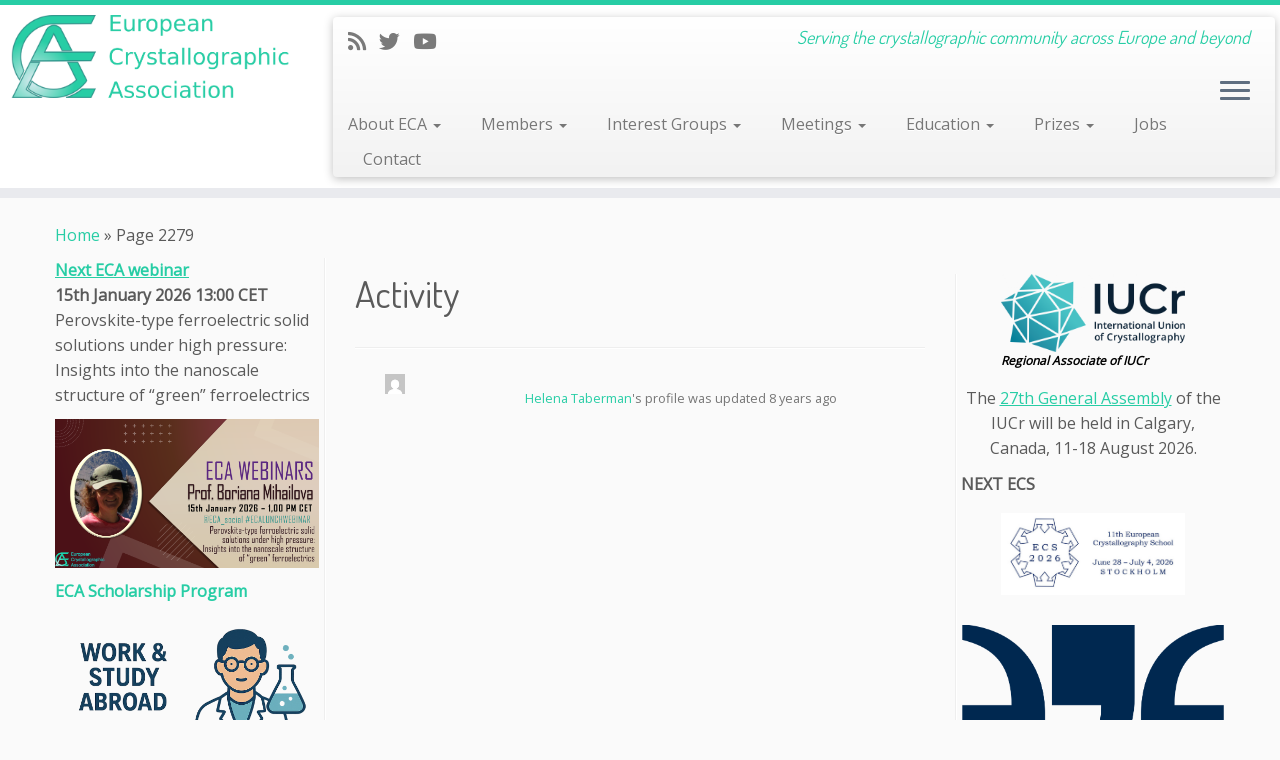

--- FILE ---
content_type: text/html; charset=UTF-8
request_url: https://ecanews.org/members/taberman/activity/2279/
body_size: 26910
content:
<!DOCTYPE html>
<!--[if IE 7]>
<html class="ie ie7 no-js" lang="en-US">
<![endif]-->
<!--[if IE 8]>
<html class="ie ie8 no-js" lang="en-US">
<![endif]-->
<!--[if !(IE 7) | !(IE 8)  ]><!-->
<html class="no-js" lang="en-US">
<!--<![endif]-->
	<head>
		<meta charset="UTF-8" />
		<meta http-equiv="X-UA-Compatible" content="IE=EDGE" />
		<meta name="viewport" content="width=device-width, initial-scale=1.0" />
        <link rel="profile"  href="https://gmpg.org/xfn/11" />
		<link rel="pingback" href="https://ecanews.org/xmlrpc.php" />
		<script>(function(html){html.className = html.className.replace(/\bno-js\b/,'js')})(document.documentElement);</script>
<meta name='robots' content='index, follow, max-image-preview:large, max-snippet:-1, max-video-preview:-1' />

	<!-- This site is optimized with the Yoast SEO plugin v25.3.1 - https://yoast.com/wordpress/plugins/seo/ -->
	<title>Activity &#8211; Helena Taberman &#8211; European Crystallographic Association</title>
	<meta property="og:locale" content="en_US" />
	<meta property="og:type" content="website" />
	<meta property="og:site_name" content="European Crystallographic Association" />
	<meta name="twitter:card" content="summary_large_image" />
	<script type="application/ld+json" class="yoast-schema-graph">{"@context":"https://schema.org","@graph":[{"@type":"WebSite","@id":"https://ecanews.org/#website","url":"https://ecanews.org/","name":"European Crystallographic Association","description":"Serving the crystallographic community across Europe and beyond","potentialAction":[{"@type":"SearchAction","target":{"@type":"EntryPoint","urlTemplate":"https://ecanews.org/?s={search_term_string}"},"query-input":{"@type":"PropertyValueSpecification","valueRequired":true,"valueName":"search_term_string"}}],"inLanguage":"en-US"}]}</script>
	<!-- / Yoast SEO plugin. -->


<link rel='dns-prefetch' href='//js.stripe.com' />
<link rel='dns-prefetch' href='//fonts.googleapis.com' />
<link rel="alternate" type="application/rss+xml" title="European Crystallographic Association &raquo; Feed" href="https://ecanews.org/feed/" />
<link rel="alternate" type="application/rss+xml" title="European Crystallographic Association &raquo; Comments Feed" href="https://ecanews.org/comments/feed/" />
<link rel="alternate" type="text/calendar" title="European Crystallographic Association &raquo; iCal Feed" href="https://ecanews.org/events/?ical=1" />
<script type="text/javascript">
/* <![CDATA[ */
window._wpemojiSettings = {"baseUrl":"https:\/\/s.w.org\/images\/core\/emoji\/15.0.3\/72x72\/","ext":".png","svgUrl":"https:\/\/s.w.org\/images\/core\/emoji\/15.0.3\/svg\/","svgExt":".svg","source":{"wpemoji":"https:\/\/ecanews.org\/wp-includes\/js\/wp-emoji.js?ver=6.6.4","twemoji":"https:\/\/ecanews.org\/wp-includes\/js\/twemoji.js?ver=6.6.4"}};
/**
 * @output wp-includes/js/wp-emoji-loader.js
 */

/**
 * Emoji Settings as exported in PHP via _print_emoji_detection_script().
 * @typedef WPEmojiSettings
 * @type {object}
 * @property {?object} source
 * @property {?string} source.concatemoji
 * @property {?string} source.twemoji
 * @property {?string} source.wpemoji
 * @property {?boolean} DOMReady
 * @property {?Function} readyCallback
 */

/**
 * Support tests.
 * @typedef SupportTests
 * @type {object}
 * @property {?boolean} flag
 * @property {?boolean} emoji
 */

/**
 * IIFE to detect emoji support and load Twemoji if needed.
 *
 * @param {Window} window
 * @param {Document} document
 * @param {WPEmojiSettings} settings
 */
( function wpEmojiLoader( window, document, settings ) {
	if ( typeof Promise === 'undefined' ) {
		return;
	}

	var sessionStorageKey = 'wpEmojiSettingsSupports';
	var tests = [ 'flag', 'emoji' ];

	/**
	 * Checks whether the browser supports offloading to a Worker.
	 *
	 * @since 6.3.0
	 *
	 * @private
	 *
	 * @returns {boolean}
	 */
	function supportsWorkerOffloading() {
		return (
			typeof Worker !== 'undefined' &&
			typeof OffscreenCanvas !== 'undefined' &&
			typeof URL !== 'undefined' &&
			URL.createObjectURL &&
			typeof Blob !== 'undefined'
		);
	}

	/**
	 * @typedef SessionSupportTests
	 * @type {object}
	 * @property {number} timestamp
	 * @property {SupportTests} supportTests
	 */

	/**
	 * Get support tests from session.
	 *
	 * @since 6.3.0
	 *
	 * @private
	 *
	 * @returns {?SupportTests} Support tests, or null if not set or older than 1 week.
	 */
	function getSessionSupportTests() {
		try {
			/** @type {SessionSupportTests} */
			var item = JSON.parse(
				sessionStorage.getItem( sessionStorageKey )
			);
			if (
				typeof item === 'object' &&
				typeof item.timestamp === 'number' &&
				new Date().valueOf() < item.timestamp + 604800 && // Note: Number is a week in seconds.
				typeof item.supportTests === 'object'
			) {
				return item.supportTests;
			}
		} catch ( e ) {}
		return null;
	}

	/**
	 * Persist the supports in session storage.
	 *
	 * @since 6.3.0
	 *
	 * @private
	 *
	 * @param {SupportTests} supportTests Support tests.
	 */
	function setSessionSupportTests( supportTests ) {
		try {
			/** @type {SessionSupportTests} */
			var item = {
				supportTests: supportTests,
				timestamp: new Date().valueOf()
			};

			sessionStorage.setItem(
				sessionStorageKey,
				JSON.stringify( item )
			);
		} catch ( e ) {}
	}

	/**
	 * Checks if two sets of Emoji characters render the same visually.
	 *
	 * This function may be serialized to run in a Worker. Therefore, it cannot refer to variables from the containing
	 * scope. Everything must be passed by parameters.
	 *
	 * @since 4.9.0
	 *
	 * @private
	 *
	 * @param {CanvasRenderingContext2D} context 2D Context.
	 * @param {string} set1 Set of Emoji to test.
	 * @param {string} set2 Set of Emoji to test.
	 *
	 * @return {boolean} True if the two sets render the same.
	 */
	function emojiSetsRenderIdentically( context, set1, set2 ) {
		// Cleanup from previous test.
		context.clearRect( 0, 0, context.canvas.width, context.canvas.height );
		context.fillText( set1, 0, 0 );
		var rendered1 = new Uint32Array(
			context.getImageData(
				0,
				0,
				context.canvas.width,
				context.canvas.height
			).data
		);

		// Cleanup from previous test.
		context.clearRect( 0, 0, context.canvas.width, context.canvas.height );
		context.fillText( set2, 0, 0 );
		var rendered2 = new Uint32Array(
			context.getImageData(
				0,
				0,
				context.canvas.width,
				context.canvas.height
			).data
		);

		return rendered1.every( function ( rendered2Data, index ) {
			return rendered2Data === rendered2[ index ];
		} );
	}

	/**
	 * Determines if the browser properly renders Emoji that Twemoji can supplement.
	 *
	 * This function may be serialized to run in a Worker. Therefore, it cannot refer to variables from the containing
	 * scope. Everything must be passed by parameters.
	 *
	 * @since 4.2.0
	 *
	 * @private
	 *
	 * @param {CanvasRenderingContext2D} context 2D Context.
	 * @param {string} type Whether to test for support of "flag" or "emoji".
	 * @param {Function} emojiSetsRenderIdentically Reference to emojiSetsRenderIdentically function, needed due to minification.
	 *
	 * @return {boolean} True if the browser can render emoji, false if it cannot.
	 */
	function browserSupportsEmoji( context, type, emojiSetsRenderIdentically ) {
		var isIdentical;

		switch ( type ) {
			case 'flag':
				/*
				 * Test for Transgender flag compatibility. Added in Unicode 13.
				 *
				 * To test for support, we try to render it, and compare the rendering to how it would look if
				 * the browser doesn't render it correctly (white flag emoji + transgender symbol).
				 */
				isIdentical = emojiSetsRenderIdentically(
					context,
					'\uD83C\uDFF3\uFE0F\u200D\u26A7\uFE0F', // as a zero-width joiner sequence
					'\uD83C\uDFF3\uFE0F\u200B\u26A7\uFE0F' // separated by a zero-width space
				);

				if ( isIdentical ) {
					return false;
				}

				/*
				 * Test for UN flag compatibility. This is the least supported of the letter locale flags,
				 * so gives us an easy test for full support.
				 *
				 * To test for support, we try to render it, and compare the rendering to how it would look if
				 * the browser doesn't render it correctly ([U] + [N]).
				 */
				isIdentical = emojiSetsRenderIdentically(
					context,
					'\uD83C\uDDFA\uD83C\uDDF3', // as the sequence of two code points
					'\uD83C\uDDFA\u200B\uD83C\uDDF3' // as the two code points separated by a zero-width space
				);

				if ( isIdentical ) {
					return false;
				}

				/*
				 * Test for English flag compatibility. England is a country in the United Kingdom, it
				 * does not have a two letter locale code but rather a five letter sub-division code.
				 *
				 * To test for support, we try to render it, and compare the rendering to how it would look if
				 * the browser doesn't render it correctly (black flag emoji + [G] + [B] + [E] + [N] + [G]).
				 */
				isIdentical = emojiSetsRenderIdentically(
					context,
					// as the flag sequence
					'\uD83C\uDFF4\uDB40\uDC67\uDB40\uDC62\uDB40\uDC65\uDB40\uDC6E\uDB40\uDC67\uDB40\uDC7F',
					// with each code point separated by a zero-width space
					'\uD83C\uDFF4\u200B\uDB40\uDC67\u200B\uDB40\uDC62\u200B\uDB40\uDC65\u200B\uDB40\uDC6E\u200B\uDB40\uDC67\u200B\uDB40\uDC7F'
				);

				return ! isIdentical;
			case 'emoji':
				/*
				 * Four and twenty blackbirds baked in a pie.
				 *
				 * To test for Emoji 15.0 support, try to render a new emoji: Blackbird.
				 *
				 * The Blackbird is a ZWJ sequence combining 🐦 Bird and ⬛ large black square.,
				 *
				 * 0x1F426 (\uD83D\uDC26) == Bird
				 * 0x200D == Zero-Width Joiner (ZWJ) that links the code points for the new emoji or
				 * 0x200B == Zero-Width Space (ZWS) that is rendered for clients not supporting the new emoji.
				 * 0x2B1B == Large Black Square
				 *
				 * When updating this test for future Emoji releases, ensure that individual emoji that make up the
				 * sequence come from older emoji standards.
				 */
				isIdentical = emojiSetsRenderIdentically(
					context,
					'\uD83D\uDC26\u200D\u2B1B', // as the zero-width joiner sequence
					'\uD83D\uDC26\u200B\u2B1B' // separated by a zero-width space
				);

				return ! isIdentical;
		}

		return false;
	}

	/**
	 * Checks emoji support tests.
	 *
	 * This function may be serialized to run in a Worker. Therefore, it cannot refer to variables from the containing
	 * scope. Everything must be passed by parameters.
	 *
	 * @since 6.3.0
	 *
	 * @private
	 *
	 * @param {string[]} tests Tests.
	 * @param {Function} browserSupportsEmoji Reference to browserSupportsEmoji function, needed due to minification.
	 * @param {Function} emojiSetsRenderIdentically Reference to emojiSetsRenderIdentically function, needed due to minification.
	 *
	 * @return {SupportTests} Support tests.
	 */
	function testEmojiSupports( tests, browserSupportsEmoji, emojiSetsRenderIdentically ) {
		var canvas;
		if (
			typeof WorkerGlobalScope !== 'undefined' &&
			self instanceof WorkerGlobalScope
		) {
			canvas = new OffscreenCanvas( 300, 150 ); // Dimensions are default for HTMLCanvasElement.
		} else {
			canvas = document.createElement( 'canvas' );
		}

		var context = canvas.getContext( '2d', { willReadFrequently: true } );

		/*
		 * Chrome on OS X added native emoji rendering in M41. Unfortunately,
		 * it doesn't work when the font is bolder than 500 weight. So, we
		 * check for bold rendering support to avoid invisible emoji in Chrome.
		 */
		context.textBaseline = 'top';
		context.font = '600 32px Arial';

		var supports = {};
		tests.forEach( function ( test ) {
			supports[ test ] = browserSupportsEmoji( context, test, emojiSetsRenderIdentically );
		} );
		return supports;
	}

	/**
	 * Adds a script to the head of the document.
	 *
	 * @ignore
	 *
	 * @since 4.2.0
	 *
	 * @param {string} src The url where the script is located.
	 *
	 * @return {void}
	 */
	function addScript( src ) {
		var script = document.createElement( 'script' );
		script.src = src;
		script.defer = true;
		document.head.appendChild( script );
	}

	settings.supports = {
		everything: true,
		everythingExceptFlag: true
	};

	// Create a promise for DOMContentLoaded since the worker logic may finish after the event has fired.
	var domReadyPromise = new Promise( function ( resolve ) {
		document.addEventListener( 'DOMContentLoaded', resolve, {
			once: true
		} );
	} );

	// Obtain the emoji support from the browser, asynchronously when possible.
	new Promise( function ( resolve ) {
		var supportTests = getSessionSupportTests();
		if ( supportTests ) {
			resolve( supportTests );
			return;
		}

		if ( supportsWorkerOffloading() ) {
			try {
				// Note that the functions are being passed as arguments due to minification.
				var workerScript =
					'postMessage(' +
					testEmojiSupports.toString() +
					'(' +
					[
						JSON.stringify( tests ),
						browserSupportsEmoji.toString(),
						emojiSetsRenderIdentically.toString()
					].join( ',' ) +
					'));';
				var blob = new Blob( [ workerScript ], {
					type: 'text/javascript'
				} );
				var worker = new Worker( URL.createObjectURL( blob ), { name: 'wpTestEmojiSupports' } );
				worker.onmessage = function ( event ) {
					supportTests = event.data;
					setSessionSupportTests( supportTests );
					worker.terminate();
					resolve( supportTests );
				};
				return;
			} catch ( e ) {}
		}

		supportTests = testEmojiSupports( tests, browserSupportsEmoji, emojiSetsRenderIdentically );
		setSessionSupportTests( supportTests );
		resolve( supportTests );
	} )
		// Once the browser emoji support has been obtained from the session, finalize the settings.
		.then( function ( supportTests ) {
			/*
			 * Tests the browser support for flag emojis and other emojis, and adjusts the
			 * support settings accordingly.
			 */
			for ( var test in supportTests ) {
				settings.supports[ test ] = supportTests[ test ];

				settings.supports.everything =
					settings.supports.everything && settings.supports[ test ];

				if ( 'flag' !== test ) {
					settings.supports.everythingExceptFlag =
						settings.supports.everythingExceptFlag &&
						settings.supports[ test ];
				}
			}

			settings.supports.everythingExceptFlag =
				settings.supports.everythingExceptFlag &&
				! settings.supports.flag;

			// Sets DOMReady to false and assigns a ready function to settings.
			settings.DOMReady = false;
			settings.readyCallback = function () {
				settings.DOMReady = true;
			};
		} )
		.then( function () {
			return domReadyPromise;
		} )
		.then( function () {
			// When the browser can not render everything we need to load a polyfill.
			if ( ! settings.supports.everything ) {
				settings.readyCallback();

				var src = settings.source || {};

				if ( src.concatemoji ) {
					addScript( src.concatemoji );
				} else if ( src.wpemoji && src.twemoji ) {
					addScript( src.twemoji );
					addScript( src.wpemoji );
				}
			}
		} );
} )( window, document, window._wpemojiSettings );

/* ]]> */
</script>
<link rel='stylesheet' id='sgr-css' href='https://ecanews.org/wp-content/plugins/simple-google-recaptcha/sgr.css?ver=1698843781' type='text/css' media='all' />
<link rel='stylesheet' id='formidable-css' href='https://ecanews.org/wp-content/plugins/formidable/css/formidableforms1.css?ver=8191250' type='text/css' media='all' />
<link rel='stylesheet' id='wpra-lightbox-css' href='https://ecanews.org/wp-content/plugins/wp-rss-aggregator/core/css/jquery-colorbox.css?ver=1.4.33' type='text/css' media='all' />
<link rel='stylesheet' id='tc-gfonts-css' href='//fonts.googleapis.com/css?family=Dosis:400%7COpen+Sans' type='text/css' media='all' />
<style id='wp-emoji-styles-inline-css' type='text/css'>

	img.wp-smiley, img.emoji {
		display: inline !important;
		border: none !important;
		box-shadow: none !important;
		height: 1em !important;
		width: 1em !important;
		margin: 0 0.07em !important;
		vertical-align: -0.1em !important;
		background: none !important;
		padding: 0 !important;
	}
</style>
<link rel='stylesheet' id='wp-block-library-css' href='https://ecanews.org/wp-includes/css/dist/block-library/style.css?ver=6.6.4' type='text/css' media='all' />
<style id='bp-login-form-style-inline-css' type='text/css'>
.widget_bp_core_login_widget .bp-login-widget-user-avatar{float:left}.widget_bp_core_login_widget .bp-login-widget-user-links{margin-left:70px}#bp-login-widget-form label{display:block;font-weight:600;margin:15px 0 5px;width:auto}#bp-login-widget-form input[type=password],#bp-login-widget-form input[type=text]{background-color:#fafafa;border:1px solid #d6d6d6;border-radius:0;font:inherit;font-size:100%;padding:.5em;width:100%}#bp-login-widget-form .bp-login-widget-register-link,#bp-login-widget-form .login-submit{display:inline;width:-moz-fit-content;width:fit-content}#bp-login-widget-form .bp-login-widget-register-link{margin-left:1em}#bp-login-widget-form .bp-login-widget-register-link a{filter:invert(1)}#bp-login-widget-form .bp-login-widget-pwd-link{font-size:80%}

</style>
<style id='bp-member-style-inline-css' type='text/css'>
[data-type="bp/member"] input.components-placeholder__input{border:1px solid #757575;border-radius:2px;flex:1 1 auto;padding:6px 8px}.bp-block-member{position:relative}.bp-block-member .member-content{display:flex}.bp-block-member .user-nicename{display:block}.bp-block-member .user-nicename a{border:none;color:currentColor;text-decoration:none}.bp-block-member .bp-profile-button{width:100%}.bp-block-member .bp-profile-button a.button{bottom:10px;display:inline-block;margin:18px 0 0;position:absolute;right:0}.bp-block-member.has-cover .item-header-avatar,.bp-block-member.has-cover .member-content,.bp-block-member.has-cover .member-description{z-index:2}.bp-block-member.has-cover .member-content,.bp-block-member.has-cover .member-description{padding-top:75px}.bp-block-member.has-cover .bp-member-cover-image{background-color:#c5c5c5;background-position:top;background-repeat:no-repeat;background-size:cover;border:0;display:block;height:150px;left:0;margin:0;padding:0;position:absolute;top:0;width:100%;z-index:1}.bp-block-member img.avatar{height:auto;width:auto}.bp-block-member.avatar-none .item-header-avatar{display:none}.bp-block-member.avatar-none.has-cover{min-height:200px}.bp-block-member.avatar-full{min-height:150px}.bp-block-member.avatar-full .item-header-avatar{width:180px}.bp-block-member.avatar-thumb .member-content{align-items:center;min-height:50px}.bp-block-member.avatar-thumb .item-header-avatar{width:70px}.bp-block-member.avatar-full.has-cover{min-height:300px}.bp-block-member.avatar-full.has-cover .item-header-avatar{width:200px}.bp-block-member.avatar-full.has-cover img.avatar{background:#fffc;border:2px solid #fff;margin-left:20px}.bp-block-member.avatar-thumb.has-cover .item-header-avatar{padding-top:75px}.entry .entry-content .bp-block-member .user-nicename a{border:none;color:currentColor;text-decoration:none}

</style>
<style id='bp-members-style-inline-css' type='text/css'>
[data-type="bp/members"] .components-placeholder.is-appender{min-height:0}[data-type="bp/members"] .components-placeholder.is-appender .components-placeholder__label:empty{display:none}[data-type="bp/members"] .components-placeholder input.components-placeholder__input{border:1px solid #757575;border-radius:2px;flex:1 1 auto;padding:6px 8px}[data-type="bp/members"].avatar-none .member-description{width:calc(100% - 44px)}[data-type="bp/members"].avatar-full .member-description{width:calc(100% - 224px)}[data-type="bp/members"].avatar-thumb .member-description{width:calc(100% - 114px)}[data-type="bp/members"] .member-content{position:relative}[data-type="bp/members"] .member-content .is-right{position:absolute;right:2px;top:2px}[data-type="bp/members"] .columns-2 .member-content .member-description,[data-type="bp/members"] .columns-3 .member-content .member-description,[data-type="bp/members"] .columns-4 .member-content .member-description{padding-left:44px;width:calc(100% - 44px)}[data-type="bp/members"] .columns-3 .is-right{right:-10px}[data-type="bp/members"] .columns-4 .is-right{right:-50px}.bp-block-members.is-grid{display:flex;flex-wrap:wrap;padding:0}.bp-block-members.is-grid .member-content{margin:0 1.25em 1.25em 0;width:100%}@media(min-width:600px){.bp-block-members.columns-2 .member-content{width:calc(50% - .625em)}.bp-block-members.columns-2 .member-content:nth-child(2n){margin-right:0}.bp-block-members.columns-3 .member-content{width:calc(33.33333% - .83333em)}.bp-block-members.columns-3 .member-content:nth-child(3n){margin-right:0}.bp-block-members.columns-4 .member-content{width:calc(25% - .9375em)}.bp-block-members.columns-4 .member-content:nth-child(4n){margin-right:0}}.bp-block-members .member-content{display:flex;flex-direction:column;padding-bottom:1em;text-align:center}.bp-block-members .member-content .item-header-avatar,.bp-block-members .member-content .member-description{width:100%}.bp-block-members .member-content .item-header-avatar{margin:0 auto}.bp-block-members .member-content .item-header-avatar img.avatar{display:inline-block}@media(min-width:600px){.bp-block-members .member-content{flex-direction:row;text-align:left}.bp-block-members .member-content .item-header-avatar,.bp-block-members .member-content .member-description{width:auto}.bp-block-members .member-content .item-header-avatar{margin:0}}.bp-block-members .member-content .user-nicename{display:block}.bp-block-members .member-content .user-nicename a{border:none;color:currentColor;text-decoration:none}.bp-block-members .member-content time{color:#767676;display:block;font-size:80%}.bp-block-members.avatar-none .item-header-avatar{display:none}.bp-block-members.avatar-full{min-height:190px}.bp-block-members.avatar-full .item-header-avatar{width:180px}.bp-block-members.avatar-thumb .member-content{min-height:80px}.bp-block-members.avatar-thumb .item-header-avatar{width:70px}.bp-block-members.columns-2 .member-content,.bp-block-members.columns-3 .member-content,.bp-block-members.columns-4 .member-content{display:block;text-align:center}.bp-block-members.columns-2 .member-content .item-header-avatar,.bp-block-members.columns-3 .member-content .item-header-avatar,.bp-block-members.columns-4 .member-content .item-header-avatar{margin:0 auto}.bp-block-members img.avatar{height:auto;max-width:-moz-fit-content;max-width:fit-content;width:auto}.bp-block-members .member-content.has-activity{align-items:center}.bp-block-members .member-content.has-activity .item-header-avatar{padding-right:1em}.bp-block-members .member-content.has-activity .wp-block-quote{margin-bottom:0;text-align:left}.bp-block-members .member-content.has-activity .wp-block-quote cite a,.entry .entry-content .bp-block-members .user-nicename a{border:none;color:currentColor;text-decoration:none}

</style>
<style id='bp-dynamic-members-style-inline-css' type='text/css'>
.bp-dynamic-block-container .item-options{font-size:.5em;margin:0 0 1em;padding:1em 0}.bp-dynamic-block-container .item-options a.selected{font-weight:600}.bp-dynamic-block-container ul.item-list{list-style:none;margin:1em 0;padding-left:0}.bp-dynamic-block-container ul.item-list li{margin-bottom:1em}.bp-dynamic-block-container ul.item-list li:after,.bp-dynamic-block-container ul.item-list li:before{content:" ";display:table}.bp-dynamic-block-container ul.item-list li:after{clear:both}.bp-dynamic-block-container ul.item-list li .item-avatar{float:left;width:60px}.bp-dynamic-block-container ul.item-list li .item{margin-left:70px}

</style>
<style id='bp-online-members-style-inline-css' type='text/css'>
.widget_bp_core_whos_online_widget .avatar-block,[data-type="bp/online-members"] .avatar-block{display:flex;flex-flow:row wrap}.widget_bp_core_whos_online_widget .avatar-block img,[data-type="bp/online-members"] .avatar-block img{margin:.5em}

</style>
<style id='bp-active-members-style-inline-css' type='text/css'>
.widget_bp_core_recently_active_widget .avatar-block,[data-type="bp/active-members"] .avatar-block{display:flex;flex-flow:row wrap}.widget_bp_core_recently_active_widget .avatar-block img,[data-type="bp/active-members"] .avatar-block img{margin:.5em}

</style>
<style id='bp-latest-activities-style-inline-css' type='text/css'>
.bp-latest-activities .components-flex.components-select-control select[multiple]{height:auto;padding:0 8px}.bp-latest-activities .components-flex.components-select-control select[multiple]+.components-input-control__suffix svg{display:none}.bp-latest-activities-block a,.entry .entry-content .bp-latest-activities-block a{border:none;text-decoration:none}.bp-latest-activities-block .activity-list.item-list blockquote{border:none;padding:0}.bp-latest-activities-block .activity-list.item-list blockquote .activity-item:not(.mini){box-shadow:1px 0 4px #00000026;padding:0 1em;position:relative}.bp-latest-activities-block .activity-list.item-list blockquote .activity-item:not(.mini):after,.bp-latest-activities-block .activity-list.item-list blockquote .activity-item:not(.mini):before{border-color:#0000;border-style:solid;content:"";display:block;height:0;left:15px;position:absolute;width:0}.bp-latest-activities-block .activity-list.item-list blockquote .activity-item:not(.mini):before{border-top-color:#00000026;border-width:9px;bottom:-18px;left:14px}.bp-latest-activities-block .activity-list.item-list blockquote .activity-item:not(.mini):after{border-top-color:#fff;border-width:8px;bottom:-16px}.bp-latest-activities-block .activity-list.item-list blockquote .activity-item.mini .avatar{display:inline-block;height:20px;margin-right:2px;vertical-align:middle;width:20px}.bp-latest-activities-block .activity-list.item-list footer{align-items:center;display:flex}.bp-latest-activities-block .activity-list.item-list footer img.avatar{border:none;display:inline-block;margin-right:.5em}.bp-latest-activities-block .activity-list.item-list footer .activity-time-since{font-size:90%}.bp-latest-activities-block .widget-error{border-left:4px solid #0b80a4;box-shadow:1px 0 4px #00000026}.bp-latest-activities-block .widget-error p{padding:0 1em}

</style>
<style id='bp-group-style-inline-css' type='text/css'>
[data-type="bp/group"] input.components-placeholder__input{border:1px solid #757575;border-radius:2px;flex:1 1 auto;padding:6px 8px}.bp-block-group{position:relative}.bp-block-group .group-content{display:flex}.bp-block-group .group-description{width:100%}.bp-block-group .group-description-content{margin-bottom:18px;width:100%}.bp-block-group .bp-profile-button{overflow:hidden;width:100%}.bp-block-group .bp-profile-button a.button{margin:18px 0 0}.bp-block-group.has-cover .group-content,.bp-block-group.has-cover .group-description,.bp-block-group.has-cover .item-header-avatar{z-index:2}.bp-block-group.has-cover .group-content,.bp-block-group.has-cover .group-description{padding-top:75px}.bp-block-group.has-cover .bp-group-cover-image{background-color:#c5c5c5;background-position:top;background-repeat:no-repeat;background-size:cover;border:0;display:block;height:150px;left:0;margin:0;padding:0;position:absolute;top:0;width:100%;z-index:1}.bp-block-group img.avatar{height:auto;width:auto}.bp-block-group.avatar-none .item-header-avatar{display:none}.bp-block-group.avatar-full{min-height:150px}.bp-block-group.avatar-full .item-header-avatar{width:180px}.bp-block-group.avatar-full .group-description{padding-left:35px}.bp-block-group.avatar-thumb .item-header-avatar{width:70px}.bp-block-group.avatar-thumb .item-header-avatar img.avatar{margin-top:15px}.bp-block-group.avatar-none.has-cover{min-height:200px}.bp-block-group.avatar-none.has-cover .item-header-avatar{padding-top:75px}.bp-block-group.avatar-full.has-cover{min-height:300px}.bp-block-group.avatar-full.has-cover .item-header-avatar{width:200px}.bp-block-group.avatar-full.has-cover img.avatar{background:#fffc;border:2px solid #fff;margin-left:20px}.bp-block-group.avatar-thumb:not(.has-description) .group-content{align-items:center;min-height:50px}.bp-block-group.avatar-thumb.has-cover .item-header-avatar{padding-top:75px}.bp-block-group.has-description .bp-profile-button a.button{display:block;float:right}

</style>
<style id='bp-groups-style-inline-css' type='text/css'>
[data-type="bp/groups"] .components-placeholder.is-appender{min-height:0}[data-type="bp/groups"] .components-placeholder.is-appender .components-placeholder__label:empty{display:none}[data-type="bp/groups"] .components-placeholder input.components-placeholder__input{border:1px solid #757575;border-radius:2px;flex:1 1 auto;padding:6px 8px}[data-type="bp/groups"].avatar-none .group-description{width:calc(100% - 44px)}[data-type="bp/groups"].avatar-full .group-description{width:calc(100% - 224px)}[data-type="bp/groups"].avatar-thumb .group-description{width:calc(100% - 114px)}[data-type="bp/groups"] .group-content{position:relative}[data-type="bp/groups"] .group-content .is-right{position:absolute;right:2px;top:2px}[data-type="bp/groups"] .columns-2 .group-content .group-description,[data-type="bp/groups"] .columns-3 .group-content .group-description,[data-type="bp/groups"] .columns-4 .group-content .group-description{padding-left:44px;width:calc(100% - 44px)}[data-type="bp/groups"] .columns-3 .is-right{right:-10px}[data-type="bp/groups"] .columns-4 .is-right{right:-50px}.bp-block-groups.is-grid{display:flex;flex-wrap:wrap;padding:0}.bp-block-groups.is-grid .group-content{margin:0 1.25em 1.25em 0;width:100%}@media(min-width:600px){.bp-block-groups.columns-2 .group-content{width:calc(50% - .625em)}.bp-block-groups.columns-2 .group-content:nth-child(2n){margin-right:0}.bp-block-groups.columns-3 .group-content{width:calc(33.33333% - .83333em)}.bp-block-groups.columns-3 .group-content:nth-child(3n){margin-right:0}.bp-block-groups.columns-4 .group-content{width:calc(25% - .9375em)}.bp-block-groups.columns-4 .group-content:nth-child(4n){margin-right:0}}.bp-block-groups .group-content{display:flex;flex-direction:column;padding-bottom:1em;text-align:center}.bp-block-groups .group-content .group-description,.bp-block-groups .group-content .item-header-avatar{width:100%}.bp-block-groups .group-content .item-header-avatar{margin:0 auto}.bp-block-groups .group-content .item-header-avatar img.avatar{display:inline-block}@media(min-width:600px){.bp-block-groups .group-content{flex-direction:row;text-align:left}.bp-block-groups .group-content .group-description,.bp-block-groups .group-content .item-header-avatar{width:auto}.bp-block-groups .group-content .item-header-avatar{margin:0}}.bp-block-groups .group-content time{color:#767676;display:block;font-size:80%}.bp-block-groups.avatar-none .item-header-avatar{display:none}.bp-block-groups.avatar-full{min-height:190px}.bp-block-groups.avatar-full .item-header-avatar{width:180px}.bp-block-groups.avatar-thumb .group-content{min-height:80px}.bp-block-groups.avatar-thumb .item-header-avatar{width:70px}.bp-block-groups.columns-2 .group-content,.bp-block-groups.columns-3 .group-content,.bp-block-groups.columns-4 .group-content{display:block;text-align:center}.bp-block-groups.columns-2 .group-content .item-header-avatar,.bp-block-groups.columns-3 .group-content .item-header-avatar,.bp-block-groups.columns-4 .group-content .item-header-avatar{margin:0 auto}.bp-block-groups img.avatar{height:auto;max-width:-moz-fit-content;max-width:fit-content;width:auto}.bp-block-groups .member-content.has-description{align-items:center}.bp-block-groups .member-content.has-description .item-header-avatar{padding-right:1em}.bp-block-groups .member-content.has-description .group-description-content{margin-bottom:0;text-align:left}

</style>
<style id='bp-dynamic-groups-style-inline-css' type='text/css'>
.bp-dynamic-block-container .item-options{font-size:.5em;margin:0 0 1em;padding:1em 0}.bp-dynamic-block-container .item-options a.selected{font-weight:600}.bp-dynamic-block-container ul.item-list{list-style:none;margin:1em 0;padding-left:0}.bp-dynamic-block-container ul.item-list li{margin-bottom:1em}.bp-dynamic-block-container ul.item-list li:after,.bp-dynamic-block-container ul.item-list li:before{content:" ";display:table}.bp-dynamic-block-container ul.item-list li:after{clear:both}.bp-dynamic-block-container ul.item-list li .item-avatar{float:left;width:60px}.bp-dynamic-block-container ul.item-list li .item{margin-left:70px}

</style>
<link rel='stylesheet' id='wpra-displays-css' href='https://ecanews.org/wp-content/plugins/wp-rss-aggregator/core/css/displays.css?ver=5.0.0' type='text/css' media='all' />
<style id='classic-theme-styles-inline-css' type='text/css'>
/**
 * These rules are needed for backwards compatibility.
 * They should match the button element rules in the base theme.json file.
 */
.wp-block-button__link {
	color: #ffffff;
	background-color: #32373c;
	border-radius: 9999px; /* 100% causes an oval, but any explicit but really high value retains the pill shape. */

	/* This needs a low specificity so it won't override the rules from the button element if defined in theme.json. */
	box-shadow: none;
	text-decoration: none;

	/* The extra 2px are added to size solids the same as the outline versions.*/
	padding: calc(0.667em + 2px) calc(1.333em + 2px);

	font-size: 1.125em;
}

.wp-block-file__button {
	background: #32373c;
	color: #ffffff;
	text-decoration: none;
}

</style>
<style id='global-styles-inline-css' type='text/css'>
:root{--wp--preset--aspect-ratio--square: 1;--wp--preset--aspect-ratio--4-3: 4/3;--wp--preset--aspect-ratio--3-4: 3/4;--wp--preset--aspect-ratio--3-2: 3/2;--wp--preset--aspect-ratio--2-3: 2/3;--wp--preset--aspect-ratio--16-9: 16/9;--wp--preset--aspect-ratio--9-16: 9/16;--wp--preset--color--black: #000000;--wp--preset--color--cyan-bluish-gray: #abb8c3;--wp--preset--color--white: #ffffff;--wp--preset--color--pale-pink: #f78da7;--wp--preset--color--vivid-red: #cf2e2e;--wp--preset--color--luminous-vivid-orange: #ff6900;--wp--preset--color--luminous-vivid-amber: #fcb900;--wp--preset--color--light-green-cyan: #7bdcb5;--wp--preset--color--vivid-green-cyan: #00d084;--wp--preset--color--pale-cyan-blue: #8ed1fc;--wp--preset--color--vivid-cyan-blue: #0693e3;--wp--preset--color--vivid-purple: #9b51e0;--wp--preset--gradient--vivid-cyan-blue-to-vivid-purple: linear-gradient(135deg,rgba(6,147,227,1) 0%,rgb(155,81,224) 100%);--wp--preset--gradient--light-green-cyan-to-vivid-green-cyan: linear-gradient(135deg,rgb(122,220,180) 0%,rgb(0,208,130) 100%);--wp--preset--gradient--luminous-vivid-amber-to-luminous-vivid-orange: linear-gradient(135deg,rgba(252,185,0,1) 0%,rgba(255,105,0,1) 100%);--wp--preset--gradient--luminous-vivid-orange-to-vivid-red: linear-gradient(135deg,rgba(255,105,0,1) 0%,rgb(207,46,46) 100%);--wp--preset--gradient--very-light-gray-to-cyan-bluish-gray: linear-gradient(135deg,rgb(238,238,238) 0%,rgb(169,184,195) 100%);--wp--preset--gradient--cool-to-warm-spectrum: linear-gradient(135deg,rgb(74,234,220) 0%,rgb(151,120,209) 20%,rgb(207,42,186) 40%,rgb(238,44,130) 60%,rgb(251,105,98) 80%,rgb(254,248,76) 100%);--wp--preset--gradient--blush-light-purple: linear-gradient(135deg,rgb(255,206,236) 0%,rgb(152,150,240) 100%);--wp--preset--gradient--blush-bordeaux: linear-gradient(135deg,rgb(254,205,165) 0%,rgb(254,45,45) 50%,rgb(107,0,62) 100%);--wp--preset--gradient--luminous-dusk: linear-gradient(135deg,rgb(255,203,112) 0%,rgb(199,81,192) 50%,rgb(65,88,208) 100%);--wp--preset--gradient--pale-ocean: linear-gradient(135deg,rgb(255,245,203) 0%,rgb(182,227,212) 50%,rgb(51,167,181) 100%);--wp--preset--gradient--electric-grass: linear-gradient(135deg,rgb(202,248,128) 0%,rgb(113,206,126) 100%);--wp--preset--gradient--midnight: linear-gradient(135deg,rgb(2,3,129) 0%,rgb(40,116,252) 100%);--wp--preset--font-size--small: 13px;--wp--preset--font-size--medium: 20px;--wp--preset--font-size--large: 36px;--wp--preset--font-size--x-large: 42px;--wp--preset--spacing--20: 0.44rem;--wp--preset--spacing--30: 0.67rem;--wp--preset--spacing--40: 1rem;--wp--preset--spacing--50: 1.5rem;--wp--preset--spacing--60: 2.25rem;--wp--preset--spacing--70: 3.38rem;--wp--preset--spacing--80: 5.06rem;--wp--preset--shadow--natural: 6px 6px 9px rgba(0, 0, 0, 0.2);--wp--preset--shadow--deep: 12px 12px 50px rgba(0, 0, 0, 0.4);--wp--preset--shadow--sharp: 6px 6px 0px rgba(0, 0, 0, 0.2);--wp--preset--shadow--outlined: 6px 6px 0px -3px rgba(255, 255, 255, 1), 6px 6px rgba(0, 0, 0, 1);--wp--preset--shadow--crisp: 6px 6px 0px rgba(0, 0, 0, 1);}:where(.is-layout-flex){gap: 0.5em;}:where(.is-layout-grid){gap: 0.5em;}body .is-layout-flex{display: flex;}.is-layout-flex{flex-wrap: wrap;align-items: center;}.is-layout-flex > :is(*, div){margin: 0;}body .is-layout-grid{display: grid;}.is-layout-grid > :is(*, div){margin: 0;}:where(.wp-block-columns.is-layout-flex){gap: 2em;}:where(.wp-block-columns.is-layout-grid){gap: 2em;}:where(.wp-block-post-template.is-layout-flex){gap: 1.25em;}:where(.wp-block-post-template.is-layout-grid){gap: 1.25em;}.has-black-color{color: var(--wp--preset--color--black) !important;}.has-cyan-bluish-gray-color{color: var(--wp--preset--color--cyan-bluish-gray) !important;}.has-white-color{color: var(--wp--preset--color--white) !important;}.has-pale-pink-color{color: var(--wp--preset--color--pale-pink) !important;}.has-vivid-red-color{color: var(--wp--preset--color--vivid-red) !important;}.has-luminous-vivid-orange-color{color: var(--wp--preset--color--luminous-vivid-orange) !important;}.has-luminous-vivid-amber-color{color: var(--wp--preset--color--luminous-vivid-amber) !important;}.has-light-green-cyan-color{color: var(--wp--preset--color--light-green-cyan) !important;}.has-vivid-green-cyan-color{color: var(--wp--preset--color--vivid-green-cyan) !important;}.has-pale-cyan-blue-color{color: var(--wp--preset--color--pale-cyan-blue) !important;}.has-vivid-cyan-blue-color{color: var(--wp--preset--color--vivid-cyan-blue) !important;}.has-vivid-purple-color{color: var(--wp--preset--color--vivid-purple) !important;}.has-black-background-color{background-color: var(--wp--preset--color--black) !important;}.has-cyan-bluish-gray-background-color{background-color: var(--wp--preset--color--cyan-bluish-gray) !important;}.has-white-background-color{background-color: var(--wp--preset--color--white) !important;}.has-pale-pink-background-color{background-color: var(--wp--preset--color--pale-pink) !important;}.has-vivid-red-background-color{background-color: var(--wp--preset--color--vivid-red) !important;}.has-luminous-vivid-orange-background-color{background-color: var(--wp--preset--color--luminous-vivid-orange) !important;}.has-luminous-vivid-amber-background-color{background-color: var(--wp--preset--color--luminous-vivid-amber) !important;}.has-light-green-cyan-background-color{background-color: var(--wp--preset--color--light-green-cyan) !important;}.has-vivid-green-cyan-background-color{background-color: var(--wp--preset--color--vivid-green-cyan) !important;}.has-pale-cyan-blue-background-color{background-color: var(--wp--preset--color--pale-cyan-blue) !important;}.has-vivid-cyan-blue-background-color{background-color: var(--wp--preset--color--vivid-cyan-blue) !important;}.has-vivid-purple-background-color{background-color: var(--wp--preset--color--vivid-purple) !important;}.has-black-border-color{border-color: var(--wp--preset--color--black) !important;}.has-cyan-bluish-gray-border-color{border-color: var(--wp--preset--color--cyan-bluish-gray) !important;}.has-white-border-color{border-color: var(--wp--preset--color--white) !important;}.has-pale-pink-border-color{border-color: var(--wp--preset--color--pale-pink) !important;}.has-vivid-red-border-color{border-color: var(--wp--preset--color--vivid-red) !important;}.has-luminous-vivid-orange-border-color{border-color: var(--wp--preset--color--luminous-vivid-orange) !important;}.has-luminous-vivid-amber-border-color{border-color: var(--wp--preset--color--luminous-vivid-amber) !important;}.has-light-green-cyan-border-color{border-color: var(--wp--preset--color--light-green-cyan) !important;}.has-vivid-green-cyan-border-color{border-color: var(--wp--preset--color--vivid-green-cyan) !important;}.has-pale-cyan-blue-border-color{border-color: var(--wp--preset--color--pale-cyan-blue) !important;}.has-vivid-cyan-blue-border-color{border-color: var(--wp--preset--color--vivid-cyan-blue) !important;}.has-vivid-purple-border-color{border-color: var(--wp--preset--color--vivid-purple) !important;}.has-vivid-cyan-blue-to-vivid-purple-gradient-background{background: var(--wp--preset--gradient--vivid-cyan-blue-to-vivid-purple) !important;}.has-light-green-cyan-to-vivid-green-cyan-gradient-background{background: var(--wp--preset--gradient--light-green-cyan-to-vivid-green-cyan) !important;}.has-luminous-vivid-amber-to-luminous-vivid-orange-gradient-background{background: var(--wp--preset--gradient--luminous-vivid-amber-to-luminous-vivid-orange) !important;}.has-luminous-vivid-orange-to-vivid-red-gradient-background{background: var(--wp--preset--gradient--luminous-vivid-orange-to-vivid-red) !important;}.has-very-light-gray-to-cyan-bluish-gray-gradient-background{background: var(--wp--preset--gradient--very-light-gray-to-cyan-bluish-gray) !important;}.has-cool-to-warm-spectrum-gradient-background{background: var(--wp--preset--gradient--cool-to-warm-spectrum) !important;}.has-blush-light-purple-gradient-background{background: var(--wp--preset--gradient--blush-light-purple) !important;}.has-blush-bordeaux-gradient-background{background: var(--wp--preset--gradient--blush-bordeaux) !important;}.has-luminous-dusk-gradient-background{background: var(--wp--preset--gradient--luminous-dusk) !important;}.has-pale-ocean-gradient-background{background: var(--wp--preset--gradient--pale-ocean) !important;}.has-electric-grass-gradient-background{background: var(--wp--preset--gradient--electric-grass) !important;}.has-midnight-gradient-background{background: var(--wp--preset--gradient--midnight) !important;}.has-small-font-size{font-size: var(--wp--preset--font-size--small) !important;}.has-medium-font-size{font-size: var(--wp--preset--font-size--medium) !important;}.has-large-font-size{font-size: var(--wp--preset--font-size--large) !important;}.has-x-large-font-size{font-size: var(--wp--preset--font-size--x-large) !important;}
:where(.wp-block-post-template.is-layout-flex){gap: 1.25em;}:where(.wp-block-post-template.is-layout-grid){gap: 1.25em;}
:where(.wp-block-columns.is-layout-flex){gap: 2em;}:where(.wp-block-columns.is-layout-grid){gap: 2em;}
:root :where(.wp-block-pullquote){font-size: 1.5em;line-height: 1.6;}
</style>
<link rel='stylesheet' id='simple-banner-style-css' href='https://ecanews.org/wp-content/plugins/simple-banner/simple-banner.css?ver=3.0.10' type='text/css' media='all' />
<link rel='stylesheet' id='bp-tooltips-css' href='https://ecanews.org/wp-content/plugins/buddypress/bp-core/css/bp-tooltips.css?ver=14.3.4' type='text/css' media='all' />
<link rel='stylesheet' id='bp-legacy-css-css' href='https://ecanews.org/wp-content/plugins/buddypress/bp-templates/bp-legacy/css/buddypress.css?ver=14.3.4' type='text/css' media='screen' />
<style id='bp-legacy-css-inline-css' type='text/css'>

		/* Cover image */
		#buddypress #header-cover-image {
			height: 225px;
			
		}

		#buddypress #create-group-form #header-cover-image {
			margin: 1em 0;
			position: relative;
		}

		.bp-user #buddypress #item-header {
			padding-top: 0;
		}

		#buddypress #item-header-cover-image #item-header-avatar {
			margin-top: 145px;
			float: left;
			overflow: visible;
			width: auto;
		}

		#buddypress div#item-header #item-header-cover-image #item-header-content {
			clear: both;
			float: left;
			margin-left: 170px;
			margin-top: -140px;
			width: auto;
		}

		body.single-item.groups #buddypress div#item-header #item-header-cover-image #item-header-content,
		body.single-item.groups #buddypress div#item-header #item-header-cover-image #item-actions {
			clear: none;
			margin-top: 225px;
			margin-left: 0;
			max-width: 50%;
		}

		body.single-item.groups #buddypress div#item-header #item-header-cover-image #item-actions {
			max-width: 20%;
			padding-top: 20px;
		}

		

		#buddypress div#item-header-cover-image .user-nicename a,
		#buddypress div#item-header-cover-image .user-nicename {
			font-size: 200%;
			color: #fff;
			margin: 0 0 0.6em;
			text-rendering: optimizelegibility;
			text-shadow: 0 0 3px rgba( 0, 0, 0, 0.8 );
		}

		#buddypress #item-header-cover-image #item-header-avatar img.avatar {
			background: rgba( 255, 255, 255, 0.8 );
			border: solid 2px #fff;
		}

		#buddypress #item-header-cover-image #item-header-avatar a {
			border: 0;
			text-decoration: none;
		}

		#buddypress #item-header-cover-image #item-buttons {
			margin: 0 0 10px;
			padding: 0 0 5px;
		}

		#buddypress #item-header-cover-image #item-buttons:after {
			clear: both;
			content: "";
			display: table;
		}

		@media screen and (max-width: 782px) {
			#buddypress #item-header-cover-image #item-header-avatar,
			.bp-user #buddypress #item-header #item-header-cover-image #item-header-avatar,
			#buddypress div#item-header #item-header-cover-image #item-header-content {
				width: 100%;
				text-align: center;
			}

			#buddypress #item-header-cover-image #item-header-avatar a {
				display: inline-block;
			}

			#buddypress #item-header-cover-image #item-header-avatar img {
				margin: 0;
			}

			#buddypress div#item-header #item-header-cover-image #item-header-content,
			body.single-item.groups #buddypress div#item-header #item-header-cover-image #item-header-content,
			body.single-item.groups #buddypress div#item-header #item-header-cover-image #item-actions {
				margin: 0;
			}

			body.single-item.groups #buddypress div#item-header #item-header-cover-image #item-header-content,
			body.single-item.groups #buddypress div#item-header #item-header-cover-image #item-actions {
				max-width: 100%;
			}

			#buddypress div#item-header-cover-image h2 a,
			#buddypress div#item-header-cover-image h2 {
				color: inherit;
				text-shadow: none;
				margin: 25px 0 0;
				font-size: 200%;
			}

			#buddypress #item-header-cover-image #item-buttons div {
				float: none;
				display: inline-block;
			}

			#buddypress #item-header-cover-image #item-buttons:before {
				content: "";
			}

			#buddypress #item-header-cover-image #item-buttons {
				margin: 5px 0;
			}
		}
	
</style>
<link rel='stylesheet' id='contact-form-7-css' href='https://ecanews.org/wp-content/plugins/contact-form-7/includes/css/styles.css?ver=6.0.6' type='text/css' media='all' />
<link rel='stylesheet' id='creativ_sponsor-css' href='https://ecanews.org/wp-content/plugins/cr3ativ-sponsor/includes/css/cr3ativsponsor.css?ver=6.6.4' type='text/css' media='all' />
<link rel='stylesheet' id='eeb-css-frontend-css' href='https://ecanews.org/wp-content/plugins/email-encoder-bundle/core/includes/assets/css/style.css?ver=240619-191909' type='text/css' media='all' />
<link rel='stylesheet' id='gdpr-css' href='https://ecanews.org/wp-content/plugins/gdpr/dist/css/public.css?ver=2.1.2' type='text/css' media='all' />
<link rel='stylesheet' id='swpm.common-css' href='https://ecanews.org/wp-content/plugins/simple-membership/css/swpm.common.css?ver=4.6.7' type='text/css' media='all' />
<link rel='stylesheet' id='wpecpp-css' href='https://ecanews.org/wp-content/plugins/wp-ecommerce-paypal/assets/css/wpecpp.css?ver=2.0.1' type='text/css' media='all' />
<link rel='stylesheet' id='wp-job-manager-job-listings-css' href='https://ecanews.org/wp-content/plugins/wp-job-manager/assets/dist/css/job-listings.css?ver=598383a28ac5f9f156e4' type='text/css' media='all' />
<link rel='stylesheet' id='yop-public-css' href='https://ecanews.org/wp-content/plugins/yop-poll/public/assets/css/yop-poll-public-6.5.37.css?ver=6.6.4' type='text/css' media='all' />
<link rel='stylesheet' id='customizr-fa-css' href='https://ecanews.org/wp-content/themes/customizr/assets/shared/fonts/fa/css/fontawesome-all.min.css?ver=4.4.24' type='text/css' media='all' />
<link rel='stylesheet' id='customizr-common-css' href='https://ecanews.org/wp-content/themes/customizr/inc/assets/css/tc_common.min.css?ver=4.4.24' type='text/css' media='all' />
<link rel='stylesheet' id='customizr-skin-css' href='https://ecanews.org/wp-content/themes/customizr/inc/assets/css/blue3.min.css?ver=4.4.24' type='text/css' media='all' />
<style id='customizr-skin-inline-css' type='text/css'>

                  .site-title,.site-description,h1,h2,h3,.tc-dropcap {
                    font-family : 'Dosis';
                    font-weight : 400;
                  }

                  body,.navbar .nav>li>a {
                    font-family : 'Open Sans';
                    font-weight : inherit;
                  }

            body,.navbar .nav>li>a {
              font-size : 16px;
              line-height : 1.6em;
            }
table { border-collapse: separate; }
                           body table { border-collapse: collapse; }
                          
.social-links .social-icon:before { content: none } 
.sticky-enabled .tc-shrink-on .site-logo img {
    					height:30px!important;width:auto!important
    				}

    				.sticky-enabled .tc-shrink-on .brand .site-title {
    					font-size:0.6em;opacity:0.8;line-height:1.2em
    				}


      .carousel .czr-item {
        line-height: 360px;
        min-height:360px;
        max-height:360px;
      }
      .tc-slider-loader-wrapper {
        line-height: 360px;
        height:360px;
      }
      .carousel .tc-slider-controls {
        line-height: 360px;
        max-height:360px;
      }

        @media (max-width: 1200px) {
          .carousel .czr-item {
            line-height: 277.2px;
            max-height:277.2px;
            min-height:277.2px;
          }
          .czr-item .carousel-caption {
            max-height: 241.2px;
            overflow: hidden;
          }
          .carousel .tc-slider-loader-wrapper {
            line-height: 277.2px;
            height:277.2px;
          }
        }

        @media (max-width: 979px) {
          .carousel .czr-item {
            line-height: 222.48px;
            max-height:222.48px;
            min-height:222.48px;
          }
          .czr-item .carousel-caption {
            max-height: 186.48px;
            overflow: hidden;
          }
          .carousel .tc-slider-loader-wrapper {
            line-height: 222.48px;
            height:222.48px;
          }
        }

        @media (max-width: 480px) {
          .carousel .czr-item {
            line-height: 136.8px;
            max-height:136.8px;
            min-height:136.8px;
          }
          .czr-item .carousel-caption {
            max-height: 100.8px;
            overflow: hidden;
          }
          .carousel .tc-slider-loader-wrapper {
            line-height: 136.8px;
            height:136.8px;
          }
        }

        @media (max-width: 320px) {
          .carousel .czr-item {
            line-height: 100.8px;
            max-height:100.8px;
            min-height:100.8px;
          }
          .czr-item .carousel-caption {
            max-height: 64.8px;
            overflow: hidden;
          }
          .carousel .tc-slider-loader-wrapper {
            line-height: 100.8px;
            height:100.8px;
          }
        }

#tc-push-footer { display: none; visibility: hidden; }
         .tc-sticky-footer #tc-push-footer.sticky-footer-enabled { display: block; }
        

@media (max-width: 979px) {
          .tc-second-menu-on .nav-collapse {
            width: inherit;
            overflow: visible;
            height: inherit;
            position:relative;
            top: inherit;
            -webkit-box-shadow: none;
            -moz-box-shadow: none;
            box-shadow: none;
            background: inherit;
          }

          .logo-centered.tc-second-menu-display-in-header-when-mobile .pull-menu-center .navbar .nav-collapse {
              width: 100%;
              text-align: center;
          }

          .logo-centered.tc-second-menu-display-in-header-when-mobile .pull-menu-center .navbar .nav-collapse .nav {
              float: initial;
              display: inline-block;
              margin: 0 -12px;
              text-align: initial;
          }

          .tc-sticky-header.sticky-enabled #tc-page-wrap .nav-collapse, #tc-page-wrap .tc-second-menu-hide-when-mobile .nav-collapse.collapse .nav {
            display:none !important;
          }

          .tc-second-menu-on .tc-hover-menu.nav ul.dropdown-menu {
            display:none;
          }
          .tc-second-menu-on .navbar .nav-collapse ul.nav>li li a {
            padding: 3px 20px;
          }
          .tc-second-menu-on .nav-collapse.collapse .nav {
            display: block;
            float: left;
            margin: inherit;
          }
          .tc-second-menu-on .nav-collapse .nav>li {
            float:left;
          }
          .tc-second-menu-on .nav-collapse .dropdown-menu {
            position:absolute;
            display: none;
            -webkit-box-shadow: 0 2px 8px rgba(0,0,0,.2);
            -moz-box-shadow: 0 2px 8px rgba(0,0,0,.2);
            box-shadow: 0 2px 8px rgba(0,0,0,.2);
            background-color: #fff;
            -webkit-border-radius: 6px;
            -moz-border-radius: 6px;
            border-radius: 6px;
            -webkit-background-clip: padding-box;
            -moz-background-clip: padding;
            background-clip: padding-box;
            padding: 5px 0;
          }
          .tc-second-menu-on .navbar .nav>li>.dropdown-menu:after, .navbar .nav>li>.dropdown-menu:before{
            content: '';
            display: inline-block;
            position: absolute;
          }
          .tc-second-menu-on .tc-hover-menu.nav .caret {
            display:inline-block;
          }
          .tc-second-menu-on .tc-hover-menu.nav li:hover>ul {
            display: block;
          }
          .tc-second-menu-on .nav a, .tc-second-menu-on .tc-hover-menu.nav a {
            border-bottom: none;
          }
          .tc-second-menu-on .dropdown-menu>li>a {
            padding: 3px 20px;
          }
          .tc-second-menu-on .tc-submenu-move .dropdown-menu>li>a:focus,.tc-second-menu-on .tc-submenu-move .dropdown-menu>li>a:hover,.tc-second-menu-on .tc-submenu-move .dropdown-submenu:focus>a, .tc-second-menu-on .tc-submenu-move .dropdown-submenu:hover>a {
            padding-left: 1.63em
          }
          .tc-second-menu-on .tc-submenu-fade .nav>li>ul {
            opacity: 0;
            top: 75%;
            visibility: hidden;
            display: block;
            -webkit-transition: all .2s ease-in-out;
            -moz-transition: all .2s ease-in-out;
            -o-transition: all .2s ease-in-out;
            -ms-transition: all .2s ease-in-out;
            transition: all .2s ease-in-out;
          }
          .tc-second-menu-on .tc-submenu-fade .nav li.open>ul, .tc-second-menu-on .tc-submenu-fade .tc-hover-menu.nav li:hover>ul {
            opacity: 1;
            top: 95%;
            visibility: visible;
          }
          .tc-second-menu-on .tc-submenu-move .dropdown-menu>li>a {
            -webkit-transition: all ease .241s;
            -moz-transition: all ease .241s;
            -o-transition: all ease .241s;
            transition: all ease .241s;
          }
          .tc-second-menu-on .dropdown-submenu>.dropdown-menu {
            top: 110%;
            left: 30%;
            left: 30%\9;
            top: 0\9;
            margin-top: -6px;
            margin-left: -1px;
            -webkit-border-radius: 6px;
            -moz-border-radius: 6px;
            border-radius: 6px;
          }
          .tc-second-menu-on .dropdown-submenu>a:after {
            content: ' ';
          }
        }


        .sticky-enabled .tc-second-menu-on .nav-collapse.collapse {
          clear:none;
        }


          #tc-sn { width: 330px;}
          .tc-sn-visible[class*=sn-left] #tc-page-wrap { left: 330px; }
          .tc-sn-visible[class*=sn-right] #tc-page-wrap { right: 330px; }
          [class*=sn-right].sn-close #tc-page-wrap, [class*=sn-left].sn-open #tc-page-wrap {
            -webkit-transform: translate3d( 330px, 0, 0 );
            -moz-transform: translate3d( 330px, 0, 0 );
            transform: translate3d( 330px, 0, 0 );
          }
          [class*=sn-right].sn-open #tc-page-wrap, [class*=sn-left].sn-close #tc-page-wrap {
            -webkit-transform: translate3d( -330px, 0, 0 );
            -moz-transform: translate3d( -330px, 0, 0 );
             transform: translate3d( -330px, 0, 0 );
          }
          /* stick the sticky header to the left/right of the page wrapper */
          .tc-sticky-header.tc-sn-visible:not(.animating)[class*=sn-left] .tc-header { left: 330px; }
          .tc-sticky-header.tc-sn-visible:not(.animating)[class*=sn-right] .tc-header { right: 330px; }
          /* ie<9 breaks using :not */
          .no-csstransforms3d .tc-sticky-header.tc-sn-visible[class*=sn-left] .tc-header { left: 330px; }
          .no-csstransforms3d .tc-sticky-header.tc-sn-visible[class*=sn-right] .tc-header { right: 330px; }
      
</style>
<link rel='stylesheet' id='customizr-style-css' href='https://ecanews.org/wp-content/themes/customizr/style.css?ver=4.4.24' type='text/css' media='all' />
<link rel='stylesheet' id='fancyboxcss-css' href='https://ecanews.org/wp-content/themes/customizr/assets/front/js/libs/fancybox/jquery.fancybox-1.3.4.min.css?ver=6.6.4' type='text/css' media='all' />
<script type="text/javascript" id="sgr-js-extra">
/* <![CDATA[ */
var sgr = {"sgr_site_key":"6Lf17rAZAAAAAMaavY7kUHie_d5jbunUetfceunK"};
/* ]]> */
</script>
<script type="text/javascript" src="https://ecanews.org/wp-content/plugins/simple-google-recaptcha/sgr.js?ver=1698843781" id="sgr-js"></script>
<script type="text/javascript" src="https://ecanews.org/wp-includes/js/jquery/jquery.js?ver=3.7.1" id="jquery-core-js"></script>
<script type="text/javascript" src="https://ecanews.org/wp-includes/js/jquery/jquery-migrate.js?ver=3.4.1" id="jquery-migrate-js"></script>
<script type="text/javascript" id="simple-banner-script-js-before">
/* <![CDATA[ */
const simpleBannerScriptParams = {"pro_version_enabled":"","debug_mode":false,"id":0,"version":"3.0.10","banner_params":[{"hide_simple_banner":"yes","simple_banner_prepend_element":"body","simple_banner_position":"footer","header_margin":"","header_padding":"","wp_body_open_enabled":"","wp_body_open":true,"simple_banner_z_index":"","simple_banner_text":"Please note that malicious emails from spam accounts have been reported. Please do not click on any suspicious links.","disabled_on_current_page":false,"disabled_pages_array":[],"is_current_page_a_post":false,"disabled_on_posts":"","simple_banner_disabled_page_paths":"","simple_banner_font_size":"","simple_banner_color":"#ff0000","simple_banner_text_color":"","simple_banner_link_color":"","simple_banner_close_color":"","simple_banner_custom_css":"","simple_banner_scrolling_custom_css":"","simple_banner_text_custom_css":"","simple_banner_button_css":"","site_custom_css":"","keep_site_custom_css":"","site_custom_js":"","keep_site_custom_js":"","close_button_enabled":"","close_button_expiration":"","close_button_cookie_set":false,"current_date":{"date":"2026-01-19 05:11:00.215532","timezone_type":3,"timezone":"UTC"},"start_date":{"date":"2026-01-19 05:11:00.215542","timezone_type":3,"timezone":"UTC"},"end_date":{"date":"2026-01-19 05:11:00.215548","timezone_type":3,"timezone":"UTC"},"simple_banner_start_after_date":"","simple_banner_remove_after_date":"","simple_banner_insert_inside_element":""}]}
/* ]]> */
</script>
<script type="text/javascript" src="https://ecanews.org/wp-content/plugins/simple-banner/simple-banner.js?ver=3.0.10" id="simple-banner-script-js"></script>
<script type="text/javascript" id="bp-confirm-js-extra">
/* <![CDATA[ */
var BP_Confirm = {"are_you_sure":"Are you sure?"};
/* ]]> */
</script>
<script type="text/javascript" src="https://ecanews.org/wp-content/plugins/buddypress/bp-core/js/confirm.js?ver=14.3.4" id="bp-confirm-js"></script>
<script type="text/javascript" src="https://ecanews.org/wp-content/plugins/buddypress/bp-core/js/jquery-query.js?ver=14.3.4" id="bp-jquery-query-js"></script>
<script type="text/javascript" src="https://ecanews.org/wp-content/plugins/buddypress/bp-core/js/vendor/jquery-cookie.js?ver=14.3.4" id="bp-jquery-cookie-js"></script>
<script type="text/javascript" src="https://ecanews.org/wp-content/plugins/buddypress/bp-core/js/vendor/jquery-scroll-to.js?ver=14.3.4" id="bp-jquery-scroll-to-js"></script>
<script type="text/javascript" id="bp-legacy-js-js-extra">
/* <![CDATA[ */
var BP_DTheme = {"accepted":"Accepted","close":"Close","comments":"comments","leave_group_confirm":"Are you sure you want to leave this group?","mark_as_fav":"Favorite","my_favs":"My Favorites","rejected":"Rejected","remove_fav":"Remove Favorite","show_all":"Show all","show_all_comments":"Show all comments for this thread","show_x_comments":"Show all comments (%d)","unsaved_changes":"Your profile has unsaved changes. If you leave the page, the changes will be lost.","view":"View","store_filter_settings":""};
/* ]]> */
</script>
<script type="text/javascript" src="https://ecanews.org/wp-content/plugins/buddypress/bp-templates/bp-legacy/js/buddypress.js?ver=14.3.4" id="bp-legacy-js-js"></script>
<script type="text/javascript" id="gdpr-js-extra">
/* <![CDATA[ */
var GDPR = {"ajaxurl":"https:\/\/ecanews.org\/wp-admin\/admin-ajax.php","logouturl":"","i18n":{"aborting":"Aborting","logging_out":"You are being logged out.","continue":"Continue","cancel":"Cancel","ok":"OK","close_account":"Close your account?","close_account_warning":"Your account will be closed and all data will be permanently deleted and cannot be recovered. Are you sure?","are_you_sure":"Are you sure?","policy_disagree":"By disagreeing you will no longer have access to our site and will be logged out."},"is_user_logged_in":"","refresh":"1"};
/* ]]> */
</script>
<script type="text/javascript" src="https://ecanews.org/wp-content/plugins/gdpr/dist/js/public.js?ver=2.1.2" id="gdpr-js"></script>
<script type="text/javascript" id="yop-public-js-extra">
/* <![CDATA[ */
var objectL10n = {"yopPollParams":{"urlParams":{"ajax":"https:\/\/ecanews.org\/wp-admin\/admin-ajax.php","wpLogin":"https:\/\/ecanews.org\/eca-member-area\/?redirect_to=https%3A%2F%2Fecanews.org%2Fwp-admin%2Fadmin-ajax.php%3Faction%3Dyop_poll_record_wordpress_vote"},"apiParams":{"reCaptcha":{"siteKey":""},"reCaptchaV2Invisible":{"siteKey":""},"reCaptchaV3":{"siteKey":""},"hCaptcha":{"siteKey":""},"cloudflareTurnstile":{"siteKey":""}},"captchaParams":{"imgPath":"https:\/\/ecanews.org\/wp-content\/plugins\/yop-poll\/public\/assets\/img\/","url":"https:\/\/ecanews.org\/wp-content\/plugins\/yop-poll\/app.php","accessibilityAlt":"","accessibilityTitle":"","accessibilityDescription":"","explanation":"","refreshAlt":"","refreshTitle":""},"voteParams":{"invalidPoll":"","noAnswersSelected":"","minAnswersRequired":"","maxAnswersRequired":"","noAnswerForOther":"","noValueForCustomField":"","tooManyCharsForCustomField":"","consentNotChecked":"","noCaptchaSelected":"","thankYou":""},"resultsParams":{"singleVote":"","multipleVotes":"","singleAnswer":"","multipleAnswers":""}}};
/* ]]> */
</script>
<script type="text/javascript" src="https://ecanews.org/wp-content/plugins/yop-poll/public/assets/js/yop-poll-public-6.5.37.min.js?ver=6.6.4" id="yop-public-js"></script>
<script type="text/javascript" src="https://ecanews.org/wp-content/themes/customizr/assets/front/js/libs/modernizr.min.js?ver=4.4.24" id="modernizr-js"></script>
<script type="text/javascript" src="https://ecanews.org/wp-content/themes/customizr/assets/front/js/libs/fancybox/jquery.fancybox-1.3.4.min.js?ver=4.4.24" id="tc-fancybox-js"></script>
<script src='https://ecanews.org/wp-content/plugins/the-events-calendar/common/build/js/underscore-before.js'></script>
<script type="text/javascript" src="https://ecanews.org/wp-includes/js/underscore.min.js?ver=1.13.4" id="underscore-js"></script>
<script src='https://ecanews.org/wp-content/plugins/the-events-calendar/common/build/js/underscore-after.js'></script>
<script type="text/javascript" id="tc-scripts-js-extra">
/* <![CDATA[ */
var TCParams = {"_disabled":[],"FancyBoxState":"1","FancyBoxAutoscale":"1","SliderName":"","SliderDelay":"","SliderHover":"1","centerSliderImg":"1","SmoothScroll":{"Enabled":true,"Options":{"touchpadSupport":false}},"anchorSmoothScroll":"linear","anchorSmoothScrollExclude":{"simple":["[class*=edd]",".tc-carousel-control",".carousel-control","[data-toggle=\"modal\"]","[data-toggle=\"dropdown\"]","[data-toggle=\"tooltip\"]","[data-toggle=\"popover\"]","[data-toggle=\"collapse\"]","[data-toggle=\"tab\"]","[data-toggle=\"pill\"]","[class*=upme]","[class*=um-]"],"deep":{"classes":[],"ids":[]}},"ReorderBlocks":"1","centerAllImg":"1","HasComments":"","LeftSidebarClass":".span3.left.tc-sidebar","RightSidebarClass":".span3.right.tc-sidebar","LoadModernizr":"1","stickyCustomOffset":{"_initial":0,"_scrolling":0,"options":{"_static":true,"_element":""}},"stickyHeader":"1","dropdowntoViewport":"","timerOnScrollAllBrowsers":"1","extLinksStyle":"","extLinksTargetExt":"1","extLinksSkipSelectors":{"classes":["btn","button"],"ids":[]},"dropcapEnabled":"","dropcapWhere":{"post":"","page":""},"dropcapMinWords":"50","dropcapSkipSelectors":{"tags":["IMG","IFRAME","H1","H2","H3","H4","H5","H6","BLOCKQUOTE","UL","OL"],"classes":["btn","tc-placeholder-wrap"],"id":[]},"imgSmartLoadEnabled":"1","imgSmartLoadOpts":{"parentSelectors":[".article-container",".__before_main_wrapper",".widget-front"],"opts":{"excludeImg":[".tc-holder-img"]}},"imgSmartLoadsForSliders":"","goldenRatio":"1.618","gridGoldenRatioLimit":"350","isSecondMenuEnabled":"1","secondMenuRespSet":"in-sn-before","isParallaxOn":"1","parallaxRatio":"0.55","pluginCompats":[],"adminAjaxUrl":"https:\/\/ecanews.org\/wp-admin\/admin-ajax.php","ajaxUrl":"https:\/\/ecanews.org\/?czrajax=1","frontNonce":{"id":"CZRFrontNonce","handle":"1968a2e375"},"isDevMode":"1","isModernStyle":"","i18n":{"Permanently dismiss":"Permanently dismiss"},"version":"4.4.24","frontNotifications":{"styleSwitcher":{"enabled":false,"content":"","dismissAction":"dismiss_style_switcher_note_front","ajaxUrl":"https:\/\/ecanews.org\/wp-admin\/admin-ajax.php"}}};
/* ]]> */
</script>
<script type="text/javascript" src="https://ecanews.org/wp-content/themes/customizr/inc/assets/js/tc-scripts.js?ver=4.4.24" id="tc-scripts-js"></script>
<link rel="https://api.w.org/" href="https://ecanews.org/wp-json/" /><link rel="alternate" title="JSON" type="application/json" href="https://ecanews.org/wp-json/wp/v2/pages/0" /><link rel="EditURI" type="application/rsd+xml" title="RSD" href="https://ecanews.org/xmlrpc.php?rsd" />
<meta name="generator" content="WordPress 6.6.4" />
<link rel="alternate" type="application/json+oembed" href="https://ecanews.org/wp-json/oembed/1.0/embed/activity?url=https%3A%2F%2Fecanews.org%2Fmembers%2Ftaberman%2Factivity%2F2279%2F" />
<link rel="alternate" type="text/xml+oembed" href="https://ecanews.org/wp-json/oembed/1.0/embed/activity?url=https%3A%2F%2Fecanews.org%2Fmembers%2Ftaberman%2Factivity%2F2279%2F&#038;format=xml" />
<style id="simple-banner-hide" type="text/css">.simple-banner{display:none;}</style><style id="simple-banner-position" type="text/css">.simple-banner{position:fixed;bottom:0;}</style><style id="simple-banner-background-color" type="text/css">.simple-banner{background:#ff0000;}</style><style id="simple-banner-text-color" type="text/css">.simple-banner .simple-banner-text{color: #ffffff;}</style><style id="simple-banner-link-color" type="text/css">.simple-banner .simple-banner-text a{color:#f16521;}</style><style id="simple-banner-z-index" type="text/css">.simple-banner{z-index: 99999;}</style><style id="simple-banner-site-custom-css-dummy" type="text/css"></style><script id="simple-banner-site-custom-js-dummy" type="text/javascript"></script>
	<script type="text/javascript">var ajaxurl = 'https://ecanews.org/wp-admin/admin-ajax.php';</script>

        <script type="text/javascript">
            jQuery(document).ready(function($) {
                $('#respond').html('<div class="swpm-login-to-comment-msg">Please login to comment.</div>');
            });
        </script>
        <script>document.documentElement.className += " js";</script>
<meta name="tec-api-version" content="v1"><meta name="tec-api-origin" content="https://ecanews.org"><link rel="alternate" href="https://ecanews.org/wp-json/tribe/events/v1/" />	<link rel="alternate" type="application/rss+xml" title="European Crystallographic Association | Helena Taberman | Activity RSS Feed" href="" />
	
	<link rel="alternate" type="application/rss+xml" title="European Crystallographic Association | Site Wide Activity RSS Feed" href="https://ecanews.org/activity/feed/" />

<link rel='canonical' href='https://ecanews.org/members/taberman/activity/2279/' />
<link rel="icon" href="https://ecanews.org/wp-content/uploads/2015/08/eca-ico-150x150.png" sizes="32x32" />
<link rel="icon" href="https://ecanews.org/wp-content/uploads/2015/08/eca-ico.png" sizes="192x192" />
<link rel="apple-touch-icon" href="https://ecanews.org/wp-content/uploads/2015/08/eca-ico.png" />
<meta name="msapplication-TileImage" content="https://ecanews.org/wp-content/uploads/2015/08/eca-ico.png" />
		<style type="text/css" id="wp-custom-css">
			
div.natmembhead {
  background-color: #ddeeee;
  padding: 4px;
}

table.tablelist td {
  vertical-align: top;
  margin: 4px;
  background-color: grey;
  color: white;
}		</style>
			</head>
	
	<body class="activity bp-user my-activity activity-permalink 2279 buddypress bp-legacy page-template-default page page-id-0 page-parent wp-embed-responsive paged-2279 page-paged-2279 tribe-no-js page-template-customizr tc-fade-hover-links tc-b-sidebar tc-center-images skin-blue3 customizr-4-4-24 customizr tc-sticky-header sticky-disabled tc-transparent-on-scroll tc-side-menu tc-sticky-footer sn-right" >
            <a class="screen-reader-text skip-link" href="#content">Skip to content</a>
                  <nav id="tc-sn" class="tc-sn navbar">
            <div class="tc-sn-inner nav-collapse">
              <div class="btn-toggle-nav sn-toggle pull-right"><button type="button" class="btn menu-btn"  title="Close" aria-label="Close"><span class="icon-bar"></span><span class="icon-bar"></span><span class="icon-bar"></span> </button></div><div class="sn-nav-wrapper"><div class="menu-main-menu-container"><ul id="menu-main-menu" class="nav sn-nav"><li id="menu-item-233" class="menu-item menu-item-type-post_type menu-item-object-page menu-item-has-children dropdown menu-item-233"><a href="https://ecanews.org/about-eca/">About ECA <strong class="caret"></strong></a>
<ul class="dropdown-menu">
	<li id="menu-item-1182" class="menu-item menu-item-type-post_type menu-item-object-page menu-item-1182"><a href="https://ecanews.org/about-eca/membership/">Membership</a></li>
	<li id="menu-item-237" class="menu-item menu-item-type-post_type menu-item-object-page menu-item-237"><a href="https://ecanews.org/about-eca/executive-committee/">Executive Committee</a></li>
	<li id="menu-item-236" class="menu-item menu-item-type-post_type menu-item-object-page menu-item-236"><a href="https://ecanews.org/about-eca/council/">Council</a></li>
	<li id="menu-item-234" class="menu-item menu-item-type-post_type menu-item-object-page menu-item-234"><a href="https://ecanews.org/about-eca/statutes-and-by-laws/">Statutes and By-Laws</a></li>
	<li id="menu-item-18500" class="menu-item menu-item-type-post_type menu-item-object-page menu-item-18500"><a href="https://ecanews.org/about-eca/eca-initiatives-on-equity-diversity-and-inclusion/">ECA Initiatives on Equity, Diversity and Inclusion</a></li>
	<li id="menu-item-18135" class="menu-item menu-item-type-post_type menu-item-object-page menu-item-18135"><a href="https://ecanews.org/annual-reports-and-other-eca-related-information/">Annual reports and other ECA related information</a></li>
</ul>
</li>
<li id="menu-item-235" class="menu-item menu-item-type-post_type menu-item-object-page menu-item-has-children dropdown menu-item-235"><a href="https://ecanews.org/about-eca/membership/">Members <strong class="caret"></strong></a>
<ul class="dropdown-menu">
	<li id="menu-item-982" class="menu-item menu-item-type-post_type menu-item-object-page menu-item-has-children dropdown-submenu menu-item-982"><a href="https://ecanews.org/about-eca/membership/individual-members/">Individual Members</a>
<ul class="dropdown-menu">
		<li id="menu-item-11031" class="menu-item menu-item-type-taxonomy menu-item-object-category menu-item-11031"><a href="https://ecanews.org/blog/category/ecm/obituaries/">Obituaries</a></li>
	</ul>
</li>
	<li id="menu-item-983" class="menu-item menu-item-type-post_type menu-item-object-page menu-item-983"><a href="https://ecanews.org/about-eca/membership/corporate-affiliate-members/">Corporate Affiliate Members</a></li>
	<li id="menu-item-984" class="menu-item menu-item-type-post_type menu-item-object-page menu-item-984"><a href="https://ecanews.org/about-eca/membership/national-members/">National Members</a></li>
</ul>
</li>
<li id="menu-item-34" class="menu-item menu-item-type-post_type menu-item-object-page menu-item-has-children dropdown menu-item-34"><a href="https://ecanews.org/groups/">Interest Groups <strong class="caret"></strong></a>
<ul class="dropdown-menu">
	<li id="menu-item-645" class="menu-item menu-item-type-post_type menu-item-object-page menu-item-645"><a href="https://ecanews.org/how-to-start-an-ig/">About Interest Groups</a></li>
	<li id="menu-item-642" class="menu-item menu-item-type-post_type menu-item-object-page menu-item-642"><a href="https://ecanews.org/current-interest-groups/">Current Interest Groups</a></li>
</ul>
</li>
<li id="menu-item-719" class="menu-item menu-item-type-post_type menu-item-object-page menu-item-has-children dropdown menu-item-719"><a href="https://ecanews.org/meetings-2/">Meetings <strong class="caret"></strong></a>
<ul class="dropdown-menu">
	<li id="menu-item-232" class="menu-item menu-item-type-post_type menu-item-object-page menu-item-232"><a href="https://ecanews.org/meetings/">European Crystallographic Meetings</a></li>
	<li id="menu-item-720" class="menu-item menu-item-type-post_type menu-item-object-page menu-item-720"><a href="https://ecanews.org/how-to-organise-an-ecm/">How to organise an ECM</a></li>
	<li id="menu-item-732" class="menu-item menu-item-type-post_type menu-item-object-page menu-item-732"><a href="https://ecanews.org/iucr-congresses/">IUCr congresses</a></li>
	<li id="menu-item-731" class="menu-item menu-item-type-post_type menu-item-object-page menu-item-731"><a href="https://ecanews.org/national-meetings/">National meetings</a></li>
	<li id="menu-item-730" class="menu-item menu-item-type-post_type menu-item-object-page menu-item-730"><a href="https://ecanews.org/other-meetings/">Meeting Announcements</a></li>
	<li id="menu-item-729" class="menu-item menu-item-type-post_type menu-item-object-page menu-item-has-children dropdown-submenu menu-item-729"><a href="https://ecanews.org/financial-support/">Financial support</a>
<ul class="dropdown-menu">
		<li id="menu-item-18994" class="menu-item menu-item-type-post_type menu-item-object-page menu-item-18994"><a href="https://ecanews.org/financial-support/call-for-women-in-crystallography-grants/">Call for Women in Crystallography grants</a></li>
	</ul>
</li>
	<li id="menu-item-17721" class="menu-item menu-item-type-custom menu-item-object-custom menu-item-17721"><a href="http://ecanews.org/financial-support-2/">ECA Scholarship Fund</a></li>
	<li id="menu-item-5537" class="menu-item menu-item-type-post_type menu-item-object-page menu-item-5537"><a href="https://ecanews.org/meeting-reports/">Meeting reports</a></li>
	<li id="menu-item-5298" class="menu-item menu-item-type-post_type menu-item-object-page menu-item-has-children dropdown-submenu menu-item-5298"><a href="https://ecanews.org/meetings-2/travel-grant-reports/">Travel grant reports</a>
<ul class="dropdown-menu">
		<li id="menu-item-5306" class="menu-item menu-item-type-post_type menu-item-object-page menu-item-5306"><a href="https://ecanews.org/meetings-2/travel-grant-reports/ecm31-oviedo/">ECM31 – Oviedo</a></li>
	</ul>
</li>
</ul>
</li>
<li id="menu-item-231" class="menu-item menu-item-type-post_type menu-item-object-page menu-item-has-children dropdown menu-item-231"><a href="https://ecanews.org/education/">Education <strong class="caret"></strong></a>
<ul class="dropdown-menu">
	<li id="menu-item-783" class="menu-item menu-item-type-post_type menu-item-object-page menu-item-783"><a href="https://ecanews.org/european-crystallography-school/">European Crystallography School</a></li>
	<li id="menu-item-976" class="menu-item menu-item-type-post_type menu-item-object-page menu-item-976"><a href="https://ecanews.org/how-to-organize-an-ecs/">How to organize an ECS</a></li>
	<li id="menu-item-782" class="menu-item menu-item-type-post_type menu-item-object-page menu-item-782"><a href="https://ecanews.org/eca-supported-schools/">ECA Support to Schools</a></li>
	<li id="menu-item-20414" class="menu-item menu-item-type-post_type menu-item-object-post menu-item-20414"><a href="https://ecanews.org/blog/2025/09/01/scholarship-program-of-the-european-crystallographic-association/">ECA Scholarship program</a></li>
	<li id="menu-item-1212" class="menu-item menu-item-type-post_type menu-item-object-page menu-item-1212"><a href="https://ecanews.org/outreach/">Outreach</a></li>
	<li id="menu-item-11517" class="menu-item menu-item-type-post_type menu-item-object-page menu-item-11517"><a href="https://ecanews.org/education/eca-webinars-stay-tuned/">ECA webinars</a></li>
</ul>
</li>
<li id="menu-item-230" class="menu-item menu-item-type-post_type menu-item-object-page menu-item-has-children dropdown menu-item-230"><a href="https://ecanews.org/prizes/">Prizes <strong class="caret"></strong></a>
<ul class="dropdown-menu">
	<li id="menu-item-792" class="menu-item menu-item-type-post_type menu-item-object-page menu-item-792"><a href="https://ecanews.org/max-perutz-prize/">Max Perutz Prize</a></li>
	<li id="menu-item-791" class="menu-item menu-item-type-post_type menu-item-object-page menu-item-791"><a href="https://ecanews.org/erwin-felix-lewy-bertaut-prize/">Erwin Felix Lewy Bertaut Prize</a></li>
	<li id="menu-item-9979" class="menu-item menu-item-type-post_type menu-item-object-page menu-item-9979"><a href="https://ecanews.org/alajos-kalman-prize/">Alajos Kálmán Prize</a></li>
	<li id="menu-item-18575" class="menu-item menu-item-type-post_type menu-item-object-page menu-item-18575"><a href="https://ecanews.org/prizes/george-m-sheldrick-prize/">George M. Sheldrick Prize</a></li>
	<li id="menu-item-18593" class="menu-item menu-item-type-post_type menu-item-object-page menu-item-18593"><a href="https://ecanews.org/prizes/lodovico-riva-di-sanseverino-prize/">Lodovico Riva di Sanseverino Prize</a></li>
	<li id="menu-item-790" class="menu-item menu-item-type-post_type menu-item-object-page menu-item-790"><a href="https://ecanews.org/ecm-poster-prizes/">ECM Poster Prizes</a></li>
</ul>
</li>
<li id="menu-item-229" class="menu-item menu-item-type-post_type menu-item-object-page menu-item-229"><a href="https://ecanews.org/jobs-and-positions/">Jobs</a></li>
<li id="menu-item-228" class="menu-item menu-item-type-post_type menu-item-object-page menu-item-228"><a href="https://ecanews.org/contact/">Contact</a></li>
</ul></div></div>            </div><!--.tc-sn-inner -->
          </nav><!-- //#tc-sn -->
        
    <div id="tc-page-wrap" class="">

  		
  	   	<header class="tc-header clearfix row-fluid tc-tagline-off tc-title-logo-on  tc-shrink-on tc-menu-on logo-left tc-second-menu-on tc-second-menu-in-sn-before-when-mobile">
  			
        <div class="brand span3 pull-left">
        <a class="site-logo" href="https://ecanews.org/" aria-label="European Crystallographic Association | Serving the crystallographic community across Europe and beyond"><img src="https://ecanews.org/wp-content/uploads/2015/08/eca-logo2.png" alt="Back Home" width="1611" height="455"  data-no-retina class=" attachment-13"/></a>        </div> <!-- brand span3 -->

        <div class="container outside"><h2 class="site-description">Serving the crystallographic community across Europe and beyond</h2></div>      	<div class="navbar-wrapper clearfix span9 tc-submenu-fade tc-submenu-move tc-open-on-hover pull-menu-left">
        	<div class="navbar resp">
          		<div class="navbar-inner" role="navigation">
            		<div class="row-fluid">
              		<div class="social-block span5"><div class="social-links"><a rel="nofollow noopener noreferrer" class="social-icon icon-feed"  title="Subscribe to my rss feed" aria-label="Subscribe to my rss feed" href="http://ecanews.org/?feed=rss"  target="_blank" ><i class="fas fa-rss"></i></a><a rel="nofollow noopener noreferrer" class="social-icon icon-twitter"  title="Follow me on Twitter" aria-label="Follow me on Twitter" href="https://twitter.com/ECA_social"  target="_blank" ><i class="fab fa-twitter"></i></a><a rel="nofollow noopener noreferrer" class="social-icon icon-youtube"  title="Follow me on Youtube" aria-label="Follow me on Youtube" href="https://www.youtube.com/@ECA-Crystal"  target="_blank" ><i class="fab fa-youtube"></i></a></div></div><h2 class="span7 inside site-description">Serving the crystallographic community across Europe and beyond</h2><div class="btn-toggle-nav sn-toggle pull-right"><button type="button" class="btn menu-btn"  title="Open the menu" aria-label="Open the menu"><span class="icon-bar"></span><span class="icon-bar"></span><span class="icon-bar"></span> </button></div><div class="nav-collapse collapse tc-hover-menu-wrapper"><div class="menu-main-menu-container"><ul id="menu-main-menu-3" class="nav tc-hover-menu"><li class="menu-item menu-item-type-post_type menu-item-object-page menu-item-has-children dropdown menu-item-233"><a href="https://ecanews.org/about-eca/">About ECA <strong class="caret"></strong></a>
<ul class="dropdown-menu">
	<li class="menu-item menu-item-type-post_type menu-item-object-page menu-item-1182"><a href="https://ecanews.org/about-eca/membership/">Membership</a></li>
	<li class="menu-item menu-item-type-post_type menu-item-object-page menu-item-237"><a href="https://ecanews.org/about-eca/executive-committee/">Executive Committee</a></li>
	<li class="menu-item menu-item-type-post_type menu-item-object-page menu-item-236"><a href="https://ecanews.org/about-eca/council/">Council</a></li>
	<li class="menu-item menu-item-type-post_type menu-item-object-page menu-item-234"><a href="https://ecanews.org/about-eca/statutes-and-by-laws/">Statutes and By-Laws</a></li>
	<li class="menu-item menu-item-type-post_type menu-item-object-page menu-item-18500"><a href="https://ecanews.org/about-eca/eca-initiatives-on-equity-diversity-and-inclusion/">ECA Initiatives on Equity, Diversity and Inclusion</a></li>
	<li class="menu-item menu-item-type-post_type menu-item-object-page menu-item-18135"><a href="https://ecanews.org/annual-reports-and-other-eca-related-information/">Annual reports and other ECA related information</a></li>
</ul>
</li>
<li class="menu-item menu-item-type-post_type menu-item-object-page menu-item-has-children dropdown menu-item-235"><a href="https://ecanews.org/about-eca/membership/">Members <strong class="caret"></strong></a>
<ul class="dropdown-menu">
	<li class="menu-item menu-item-type-post_type menu-item-object-page menu-item-has-children dropdown-submenu menu-item-982"><a href="https://ecanews.org/about-eca/membership/individual-members/">Individual Members</a>
<ul class="dropdown-menu">
		<li class="menu-item menu-item-type-taxonomy menu-item-object-category menu-item-11031"><a href="https://ecanews.org/blog/category/ecm/obituaries/">Obituaries</a></li>
	</ul>
</li>
	<li class="menu-item menu-item-type-post_type menu-item-object-page menu-item-983"><a href="https://ecanews.org/about-eca/membership/corporate-affiliate-members/">Corporate Affiliate Members</a></li>
	<li class="menu-item menu-item-type-post_type menu-item-object-page menu-item-984"><a href="https://ecanews.org/about-eca/membership/national-members/">National Members</a></li>
</ul>
</li>
<li class="menu-item menu-item-type-post_type menu-item-object-page menu-item-has-children dropdown menu-item-34"><a href="https://ecanews.org/groups/">Interest Groups <strong class="caret"></strong></a>
<ul class="dropdown-menu">
	<li class="menu-item menu-item-type-post_type menu-item-object-page menu-item-645"><a href="https://ecanews.org/how-to-start-an-ig/">About Interest Groups</a></li>
	<li class="menu-item menu-item-type-post_type menu-item-object-page menu-item-642"><a href="https://ecanews.org/current-interest-groups/">Current Interest Groups</a></li>
</ul>
</li>
<li class="menu-item menu-item-type-post_type menu-item-object-page menu-item-has-children dropdown menu-item-719"><a href="https://ecanews.org/meetings-2/">Meetings <strong class="caret"></strong></a>
<ul class="dropdown-menu">
	<li class="menu-item menu-item-type-post_type menu-item-object-page menu-item-232"><a href="https://ecanews.org/meetings/">European Crystallographic Meetings</a></li>
	<li class="menu-item menu-item-type-post_type menu-item-object-page menu-item-720"><a href="https://ecanews.org/how-to-organise-an-ecm/">How to organise an ECM</a></li>
	<li class="menu-item menu-item-type-post_type menu-item-object-page menu-item-732"><a href="https://ecanews.org/iucr-congresses/">IUCr congresses</a></li>
	<li class="menu-item menu-item-type-post_type menu-item-object-page menu-item-731"><a href="https://ecanews.org/national-meetings/">National meetings</a></li>
	<li class="menu-item menu-item-type-post_type menu-item-object-page menu-item-730"><a href="https://ecanews.org/other-meetings/">Meeting Announcements</a></li>
	<li class="menu-item menu-item-type-post_type menu-item-object-page menu-item-has-children dropdown-submenu menu-item-729"><a href="https://ecanews.org/financial-support/">Financial support</a>
<ul class="dropdown-menu">
		<li class="menu-item menu-item-type-post_type menu-item-object-page menu-item-18994"><a href="https://ecanews.org/financial-support/call-for-women-in-crystallography-grants/">Call for Women in Crystallography grants</a></li>
	</ul>
</li>
	<li class="menu-item menu-item-type-custom menu-item-object-custom menu-item-17721"><a href="http://ecanews.org/financial-support-2/">ECA Scholarship Fund</a></li>
	<li class="menu-item menu-item-type-post_type menu-item-object-page menu-item-5537"><a href="https://ecanews.org/meeting-reports/">Meeting reports</a></li>
	<li class="menu-item menu-item-type-post_type menu-item-object-page menu-item-has-children dropdown-submenu menu-item-5298"><a href="https://ecanews.org/meetings-2/travel-grant-reports/">Travel grant reports</a>
<ul class="dropdown-menu">
		<li class="menu-item menu-item-type-post_type menu-item-object-page menu-item-5306"><a href="https://ecanews.org/meetings-2/travel-grant-reports/ecm31-oviedo/">ECM31 – Oviedo</a></li>
	</ul>
</li>
</ul>
</li>
<li class="menu-item menu-item-type-post_type menu-item-object-page menu-item-has-children dropdown menu-item-231"><a href="https://ecanews.org/education/">Education <strong class="caret"></strong></a>
<ul class="dropdown-menu">
	<li class="menu-item menu-item-type-post_type menu-item-object-page menu-item-783"><a href="https://ecanews.org/european-crystallography-school/">European Crystallography School</a></li>
	<li class="menu-item menu-item-type-post_type menu-item-object-page menu-item-976"><a href="https://ecanews.org/how-to-organize-an-ecs/">How to organize an ECS</a></li>
	<li class="menu-item menu-item-type-post_type menu-item-object-page menu-item-782"><a href="https://ecanews.org/eca-supported-schools/">ECA Support to Schools</a></li>
	<li class="menu-item menu-item-type-post_type menu-item-object-post menu-item-20414"><a href="https://ecanews.org/blog/2025/09/01/scholarship-program-of-the-european-crystallographic-association/">ECA Scholarship program</a></li>
	<li class="menu-item menu-item-type-post_type menu-item-object-page menu-item-1212"><a href="https://ecanews.org/outreach/">Outreach</a></li>
	<li class="menu-item menu-item-type-post_type menu-item-object-page menu-item-11517"><a href="https://ecanews.org/education/eca-webinars-stay-tuned/">ECA webinars</a></li>
</ul>
</li>
<li class="menu-item menu-item-type-post_type menu-item-object-page menu-item-has-children dropdown menu-item-230"><a href="https://ecanews.org/prizes/">Prizes <strong class="caret"></strong></a>
<ul class="dropdown-menu">
	<li class="menu-item menu-item-type-post_type menu-item-object-page menu-item-792"><a href="https://ecanews.org/max-perutz-prize/">Max Perutz Prize</a></li>
	<li class="menu-item menu-item-type-post_type menu-item-object-page menu-item-791"><a href="https://ecanews.org/erwin-felix-lewy-bertaut-prize/">Erwin Felix Lewy Bertaut Prize</a></li>
	<li class="menu-item menu-item-type-post_type menu-item-object-page menu-item-9979"><a href="https://ecanews.org/alajos-kalman-prize/">Alajos Kálmán Prize</a></li>
	<li class="menu-item menu-item-type-post_type menu-item-object-page menu-item-18575"><a href="https://ecanews.org/prizes/george-m-sheldrick-prize/">George M. Sheldrick Prize</a></li>
	<li class="menu-item menu-item-type-post_type menu-item-object-page menu-item-18593"><a href="https://ecanews.org/prizes/lodovico-riva-di-sanseverino-prize/">Lodovico Riva di Sanseverino Prize</a></li>
	<li class="menu-item menu-item-type-post_type menu-item-object-page menu-item-790"><a href="https://ecanews.org/ecm-poster-prizes/">ECM Poster Prizes</a></li>
</ul>
</li>
<li class="menu-item menu-item-type-post_type menu-item-object-page menu-item-229"><a href="https://ecanews.org/jobs-and-positions/">Jobs</a></li>
<li class="menu-item menu-item-type-post_type menu-item-object-page menu-item-228"><a href="https://ecanews.org/contact/">Contact</a></li>
</ul></div></div>          			</div><!-- /.row-fluid -->
          		</div><!-- /.navbar-inner -->
        	</div><!-- /.navbar resp -->
      	</div><!-- /.navbar-wrapper -->
    	  		</header>
  		<div id="tc-reset-margin-top" class="container-fluid" style="margin-top:103px"></div><div id="main-wrapper" class="container">

    <div class="tc-hot-crumble container" role="navigation"><div class="row"><div class="span12"><div class="breadcrumb-trail breadcrumbs"><span class="trail-begin"><a href="https://ecanews.org" title="European Crystallographic Association" rel="home" class="trail-begin">Home</a></span> <span class="sep">&raquo;</span> <span class="trail-end">Page 2279</span></div></div></div></div>
    <div class="container" role="main">
        <div class="row column-content-wrapper">

            
        <div class="span3 left tc-sidebar">
           <div id="left" class="widget-area" role="complementary">
              <aside id="custom_html-5" class="widget_text widget widget_custom_html"><div class="textwidget custom-html-widget"><p>
<a href="https://ecanews.org/blog/2026/01/08/40th-eca-lunch-webinar/"><b>Next ECA webinar</b></a><br/>
<b>15th January 2026 13:00 CET</b><br/>
Perovskite-type ferroelectric solid solutions under high pressure: Insights into the nanoscale structure of “green” ferroelectrics<br/>
<a href="https://ecanews.org/blog/2026/01/08/40th-eca-lunch-webinar/">
<center><img src="https://ecanews.org/wp-content/uploads/2026/01/40th_ECA_Lunch_webinar_flyer.png" alt="ECA_webinar-Stay-Tuned_250x169" /></center></a>
</p></div></aside><aside id="block-26" class="widget widget_block"><p>
<a href="https://ecanews.org/blog/2025/09/01/scholarship-program-of-the-european-crystallographic-association/"><b>ECA Scholarship Program</b></a><br/>
<a href="https://ecanews.org/blog/2025/09/01/scholarship-program-of-the-european-crystallographic-association/">
<center><img decoding="async" src="https://ecanews.org/wp-content/uploads/2025/09/ECAscholarship2025.png" alt="ECA_Scholarship 2025" /></center></a>
</p></aside><aside id="custom_html-2" class="widget_text widget widget_custom_html"><div class="textwidget custom-html-widget"><a href="http://ecanews.org/privacy-policy/"><b>ECA Privacy Policy</b></a></div></aside><aside id="custom_html-6" class="widget_text widget widget_custom_html"><h3 class="widget-title">Login</h3><div class="textwidget custom-html-widget"><p>
	 <a href="/eca-member-area/">Go to member area</a>.
</p></div></aside><aside id="text-4" class="widget widget_text">			<div class="textwidget"><span id="membership-info"></span>
<script>
  username=''
  status=''
  startdate=''
  level=''

var msg='';

try{
  var d = new Date(startdate);
  var dnow=new Date();
  var renew=0
  switch(level) {
      case "":msg = "<a href='http://ecanews.org/about-eca/membership/individual-members/'>Not a member yet? Please consider registering as an ECA individual member</a>"; break; 
      case "0": msg="ECA adm account"; break;
      case "6": msg="ECA org account"; break;
      case "5": msg="ECA obs account"; break;
      case "4": msg="ECA CAM account"; break;
      case "2":
          d.setFullYear(d.getFullYear()+1)
          // renew=(d-dnow)<7.776e+09; // three moths
          //console.log(d-dnow);
          msg+="ECA IM account active until "+d.toDateString()+". You can <a href='http://ecanews.org/membership-renewal-2/'>renew your membership</a> at any time. If you renew before the current expiry date, your new membership will be appended to your current one.";
          break;
      case "3":
          d.setFullYear(d.getFullYear()+5)
//          renew=(d-dnow)<7.776e+09; // three moths
//          console.log(d-dnow);
          msg+="ECA IM account active until "+d.toDateString()+". You can <a href='http://ecanews.org/membership-renewal-2/'>renew your membership</a> at any time.  If you renew before the current expiry date, your new membership will be appended to your current one.";
          break;
  }
}
catch(e){
  msg = "Not a member yet? Please consider <a href='http://ecanews.org/about-eca/membership/individual-members/'>registering as an ECA individual member</a>."
}
document.getElementById('membership-info').innerHTML = msg;

</script>
</div>
		</aside><aside id="custom_html-4" class="widget_text widget widget_custom_html"><h3 class="widget-title">ECA Scholarship Fund</h3><div class="textwidget custom-html-widget">Help other crystallographers: donate to the <a href="http://ecanews.org/financial-support-2/">ECA Scholarship Fund!</a></div></aside><aside id="block-17" class="widget widget_block">
<h3 class="wp-block-heading">General Interest Groups</h3>
</aside><aside id="block-13" class="widget widget_block widget_text">
<p><a href="https://ecanews.org/gig-01/">GIG-01 Young Crystallographers</a><br><a href="https://ecanews.org/gig-02/">GIG-02 Senior Crystallographers</a><br><a href="https://ecanews.org/groups/gig-03-education-in-crystallography/">GIG-03 Education in Crystallography</a></p>
</aside><aside id="block-19" class="widget widget_block">
<h3 class="wp-block-heading">Special Interest Groups</h3>
</aside><aside id="block-15" class="widget widget_block widget_text">
<p><a href="https://ecanews.org/groups/sig-01/">SIG-01 Macromolecular Crystallography</a><br><a href="https://ecanews.org/sig-02/">SIG-02 Quantum Crystallography</a><br><a href="https://ecanews.org/groups/sig-03-aperiodic-crystals/">SIG-03 Aperiodic Crystals</a><br><a href="https://ecanews.org/groups/sig-04-electron-crystallography/">SIG-04 Electron Crystallography</a><br><a href="https://ecanews.org/groups/sig-05-mineral-and-inorganic-crystallography/">SIG-05 Mineral and Inorganic Crystallography</a><br><a href="https://ecanews.org/groups/sig-06-instrumentation-and-experimental-techniques/">SIG-06 Instrumentation and Experimental Techniques</a><br><a href="https://ecanews.org/sig-07/">SIG-07 Molecular Interaction and Recognition</a><br><a href="https://ecanews.org/groups/sig-08-powder-diffraction/">SIG-08 Powder Diffraction</a><br><a href="https://ecanews.org/groups/sig-09-crystallographic-computing/">SIG-09 Crystallographic Computing</a><br><a href="https://ecanews.org/sig-11/">SIG-11 Crystallography Under Extreme Conditions</a><br><a href="https://ecanews.org/groups/sig-12-crystallography-of-functional-materials/">SIG-12 Crystallography of Functional Materials</a><br><a href="https://ecanews.org/sig-13/">SIG-13 Molecular Structure and Chemical Properties</a><br><a href="https://ecanews.org/sig-14/">SIG-14 Dynamics, Disorder and Diffuse Scattering</a><br><a href="https://ecanews.org/groups/sig-15-crystallography-in-art-and-cultural-heritage/">SIG-15 Crystallography in Art and Cultural Heritage</a></p>
</aside><aside id="search-2" class="widget widget_search"><h3 class="widget-title">Search Site</h3><form role="search" method="get" id="searchform" class="searchform" action="https://ecanews.org/">
				<div>
					<label class="screen-reader-text" for="s">Search for:</label>
					<input type="text" value="" name="s" id="s" />
					<input type="submit" id="searchsubmit" value="Search" />
				</div>
			</form></aside>
		<aside id="recent-posts-2" class="widget widget_recent_entries">
		<h3 class="widget-title">Recent Posts</h3>
		<ul>
											<li>
					<a href="https://ecanews.org/blog/2026/01/13/individual-members-councilor-elections/">Individual Members councilor elections</a>
									</li>
											<li>
					<a href="https://ecanews.org/blog/2026/01/08/40th-eca-lunch-webinar/">40th ECA Lunch webinar</a>
									</li>
											<li>
					<a href="https://ecanews.org/blog/2025/12/06/eca-scholarship-2026-awards/">ECA Scholarship 2026 awards</a>
									</li>
											<li>
					<a href="https://ecanews.org/blog/2025/10/15/eighth-video-of-the-women-in-crystallography-series/">Eighth video of the “Women in Crystallography&#8221; series</a>
									</li>
											<li>
					<a href="https://ecanews.org/blog/2025/09/24/remembering-george-sheldrick/">Remembering George Sheldrick</a>
									</li>
					</ul>

		</aside><aside id="archives-2" class="widget widget_archive"><h3 class="widget-title">Archives</h3>
			<ul>
					<li><a href='https://ecanews.org/blog/2026/01/'>January 2026</a></li>
	<li><a href='https://ecanews.org/blog/2025/12/'>December 2025</a></li>
	<li><a href='https://ecanews.org/blog/2025/10/'>October 2025</a></li>
	<li><a href='https://ecanews.org/blog/2025/09/'>September 2025</a></li>
	<li><a href='https://ecanews.org/blog/2025/07/'>July 2025</a></li>
	<li><a href='https://ecanews.org/blog/2025/06/'>June 2025</a></li>
	<li><a href='https://ecanews.org/blog/2025/05/'>May 2025</a></li>
	<li><a href='https://ecanews.org/blog/2025/04/'>April 2025</a></li>
	<li><a href='https://ecanews.org/blog/2025/03/'>March 2025</a></li>
	<li><a href='https://ecanews.org/blog/2025/02/'>February 2025</a></li>
	<li><a href='https://ecanews.org/blog/2025/01/'>January 2025</a></li>
	<li><a href='https://ecanews.org/blog/2024/10/'>October 2024</a></li>
	<li><a href='https://ecanews.org/blog/2024/09/'>September 2024</a></li>
	<li><a href='https://ecanews.org/blog/2024/07/'>July 2024</a></li>
	<li><a href='https://ecanews.org/blog/2024/06/'>June 2024</a></li>
	<li><a href='https://ecanews.org/blog/2024/05/'>May 2024</a></li>
	<li><a href='https://ecanews.org/blog/2024/04/'>April 2024</a></li>
	<li><a href='https://ecanews.org/blog/2024/02/'>February 2024</a></li>
	<li><a href='https://ecanews.org/blog/2024/01/'>January 2024</a></li>
	<li><a href='https://ecanews.org/blog/2023/09/'>September 2023</a></li>
	<li><a href='https://ecanews.org/blog/2023/06/'>June 2023</a></li>
	<li><a href='https://ecanews.org/blog/2023/04/'>April 2023</a></li>
	<li><a href='https://ecanews.org/blog/2023/03/'>March 2023</a></li>
	<li><a href='https://ecanews.org/blog/2023/02/'>February 2023</a></li>
	<li><a href='https://ecanews.org/blog/2023/01/'>January 2023</a></li>
	<li><a href='https://ecanews.org/blog/2022/11/'>November 2022</a></li>
	<li><a href='https://ecanews.org/blog/2022/09/'>September 2022</a></li>
	<li><a href='https://ecanews.org/blog/2022/08/'>August 2022</a></li>
	<li><a href='https://ecanews.org/blog/2022/06/'>June 2022</a></li>
	<li><a href='https://ecanews.org/blog/2022/04/'>April 2022</a></li>
	<li><a href='https://ecanews.org/blog/2022/03/'>March 2022</a></li>
	<li><a href='https://ecanews.org/blog/2022/02/'>February 2022</a></li>
	<li><a href='https://ecanews.org/blog/2022/01/'>January 2022</a></li>
	<li><a href='https://ecanews.org/blog/2021/12/'>December 2021</a></li>
	<li><a href='https://ecanews.org/blog/2021/11/'>November 2021</a></li>
	<li><a href='https://ecanews.org/blog/2021/10/'>October 2021</a></li>
	<li><a href='https://ecanews.org/blog/2021/09/'>September 2021</a></li>
	<li><a href='https://ecanews.org/blog/2021/05/'>May 2021</a></li>
	<li><a href='https://ecanews.org/blog/2021/04/'>April 2021</a></li>
	<li><a href='https://ecanews.org/blog/2021/03/'>March 2021</a></li>
	<li><a href='https://ecanews.org/blog/2020/12/'>December 2020</a></li>
	<li><a href='https://ecanews.org/blog/2020/11/'>November 2020</a></li>
	<li><a href='https://ecanews.org/blog/2020/10/'>October 2020</a></li>
	<li><a href='https://ecanews.org/blog/2020/07/'>July 2020</a></li>
	<li><a href='https://ecanews.org/blog/2020/06/'>June 2020</a></li>
	<li><a href='https://ecanews.org/blog/2020/04/'>April 2020</a></li>
	<li><a href='https://ecanews.org/blog/2020/03/'>March 2020</a></li>
	<li><a href='https://ecanews.org/blog/2020/02/'>February 2020</a></li>
	<li><a href='https://ecanews.org/blog/2020/01/'>January 2020</a></li>
	<li><a href='https://ecanews.org/blog/2019/10/'>October 2019</a></li>
	<li><a href='https://ecanews.org/blog/2019/08/'>August 2019</a></li>
	<li><a href='https://ecanews.org/blog/2019/06/'>June 2019</a></li>
	<li><a href='https://ecanews.org/blog/2019/03/'>March 2019</a></li>
	<li><a href='https://ecanews.org/blog/2019/02/'>February 2019</a></li>
	<li><a href='https://ecanews.org/blog/2019/01/'>January 2019</a></li>
	<li><a href='https://ecanews.org/blog/2018/11/'>November 2018</a></li>
	<li><a href='https://ecanews.org/blog/2018/10/'>October 2018</a></li>
	<li><a href='https://ecanews.org/blog/2018/09/'>September 2018</a></li>
	<li><a href='https://ecanews.org/blog/2018/07/'>July 2018</a></li>
	<li><a href='https://ecanews.org/blog/2018/03/'>March 2018</a></li>
	<li><a href='https://ecanews.org/blog/2018/02/'>February 2018</a></li>
	<li><a href='https://ecanews.org/blog/2018/01/'>January 2018</a></li>
	<li><a href='https://ecanews.org/blog/2017/12/'>December 2017</a></li>
	<li><a href='https://ecanews.org/blog/2017/09/'>September 2017</a></li>
	<li><a href='https://ecanews.org/blog/2017/05/'>May 2017</a></li>
	<li><a href='https://ecanews.org/blog/2017/02/'>February 2017</a></li>
	<li><a href='https://ecanews.org/blog/2016/12/'>December 2016</a></li>
	<li><a href='https://ecanews.org/blog/2016/11/'>November 2016</a></li>
	<li><a href='https://ecanews.org/blog/2016/10/'>October 2016</a></li>
	<li><a href='https://ecanews.org/blog/2016/08/'>August 2016</a></li>
	<li><a href='https://ecanews.org/blog/2016/07/'>July 2016</a></li>
	<li><a href='https://ecanews.org/blog/2016/04/'>April 2016</a></li>
	<li><a href='https://ecanews.org/blog/2016/03/'>March 2016</a></li>
	<li><a href='https://ecanews.org/blog/2015/11/'>November 2015</a></li>
	<li><a href='https://ecanews.org/blog/2015/10/'>October 2015</a></li>
	<li><a href='https://ecanews.org/blog/2015/09/'>September 2015</a></li>
	<li><a href='https://ecanews.org/blog/2014/02/'>February 2014</a></li>
			</ul>

			</aside>            </div><!-- //#left or //#right -->
        </div><!--.tc-sidebar -->

        
                <div id="content" class="span6 article-container tc-gallery-style">

                    
                        
                                                                                    
                                                                    <article id="page-0" class="bp_members type-bp_members row-fluid post-0 page type-page status-publish czr-hentry">
                                                <header class="entry-header">
          <h1 class="entry-title ">Activity</h1><hr class="featurette-divider __before_content">        </header>
        
        <div class="entry-content">
          <div id="buddypress">

	<div id="template-notices" role="alert" aria-atomic="true">
		
	</div>

	<div class="activity no-ajax">
		
			<ul id="activity-stream" class="activity-list item-list">
			
				
<li class="xprofile updated_profile activity-item mini" id="activity-2279">
	<div class="activity-avatar">
		<a href="https://ecanews.org/members/taberman/">

			<img decoding="async" loading="lazy" src="//www.gravatar.com/avatar/68460cba29de762525a4c2f77fdafdd5?s=150&#038;r=g&#038;d=mm" class="avatar user-1189-avatar avatar-150 photo" width="150" height="150" alt="Profile picture of Helena Taberman" />
		</a>
	</div>

	<div class="activity-content">

		<div class="activity-header">

			<p><a href="https://ecanews.org/members/taberman/profile/">Helena Taberman</a>&#039;s profile was updated <span class="time-since" data-livestamp="2017-10-10T07:59:03+0000">8 years, 3 months ago</span> </p>

		</div>

		
		
		<div class="activity-meta">

			
			
		</div>

	</div>

	
	
		<div class="activity-comments">

			
			
		</div>

	
	
</li>


						</ul>

			</div>
</div>
        </div>

                                            </article>
                                
                            
                        
                    
                                   <hr class="featurette-divider tc-mobile-separator">
                </div><!--.article-container -->

           
        <div class="span3 right tc-sidebar">
           <div id="right" class="widget-area" role="complementary">
              <aside id="block-10" class="widget widget_block widget_media_image">
<figure class="wp-block-image size-large"><a href="https://www.iucr.org/"><img loading="lazy" decoding="async" width="1024" height="432" src="https://ecanews.org/wp-content/uploads/2025/06/IUCr-logo-gradient-CMYK-1024x432.png" alt="IUCr Logo" class="wp-image-20095" srcset="https://ecanews.org/wp-content/uploads/2025/06/IUCr-logo-gradient-CMYK-1024x432.png 1024w, https://ecanews.org/wp-content/uploads/2025/06/IUCr-logo-gradient-CMYK-300x126.png 300w, https://ecanews.org/wp-content/uploads/2025/06/IUCr-logo-gradient-CMYK-768x324.png 768w, https://ecanews.org/wp-content/uploads/2025/06/IUCr-logo-gradient-CMYK-1536x648.png 1536w, https://ecanews.org/wp-content/uploads/2025/06/IUCr-logo-gradient-CMYK-2048x863.png 2048w" sizes="(max-width: 1024px) 100vw, 1024px" /></a><figcaption class="wp-element-caption"><a href="https://www.iucr.org/"><strong><em><mark style="background-color:rgba(0, 0, 0, 0)" class="has-inline-color has-black-color">Regional Associate of IUCr</mark></em></strong></a></figcaption></figure>
</aside><aside id="block-8" class="widget widget_block widget_text">
<p class="has-text-align-center">The <a href="https://iucr2026.org/" target="_blank" rel="noreferrer noopener">27th General Assembly</a> of the IUCr will be held in Calgary, Canada, 11-18 August 2026.</p>
</aside><aside id="block-22" class="widget widget_block widget_text">
<p><strong>NEXT ECS</strong></p>
</aside><aside id="block-23" class="widget widget_block widget_media_image">
<figure class="wp-block-image size-full"><a href="https://ecs11.org/" target="_blank" rel=" noreferrer noopener"><img loading="lazy" decoding="async" width="803" height="359" src="https://ecanews.org/wp-content/uploads/2025/09/ecs11_HOMEPAGE.jpg" alt="" class="wp-image-20375" srcset="https://ecanews.org/wp-content/uploads/2025/09/ecs11_HOMEPAGE.jpg 803w, https://ecanews.org/wp-content/uploads/2025/09/ecs11_HOMEPAGE-300x134.jpg 300w, https://ecanews.org/wp-content/uploads/2025/09/ecs11_HOMEPAGE-768x343.jpg 768w" sizes="(max-width: 803px) 100vw, 803px" /></a></figure>
</aside><aside id="cr3sponsor_widget-4" class="widget widget_cr3sponsor_widget"> 
		    
     <div class="cr3_sponsorwidget">
                  <a href="https://www.degruyterbrill.com/zkri" target="_blank"><div class="cr3_sponsor_image"><img width="845" height="684" src="https://ecanews.org/wp-content/uploads/2024/11/dgb-logo1.png" class="alignleft wp-post-image" alt="" decoding="async" loading="lazy" srcset="https://ecanews.org/wp-content/uploads/2024/11/dgb-logo1.png 845w, https://ecanews.org/wp-content/uploads/2024/11/dgb-logo1-300x243.png 300w, https://ecanews.org/wp-content/uploads/2024/11/dgb-logo1-768x622.png 768w" sizes="(max-width: 845px) 100vw, 845px" /></div></a>
     
        </div>
       
            
     <div class="cr3_sponsorwidget">
                  <a href="http://marxperts.com/" target="_blank"><div class="cr3_sponsor_image"><img width="376" height="63" src="https://ecanews.org/wp-content/uploads/2015/10/mar-logo.307x40.png_360.png" class="alignleft wp-post-image" alt="" decoding="async" loading="lazy" srcset="https://ecanews.org/wp-content/uploads/2015/10/mar-logo.307x40.png_360.png 376w, https://ecanews.org/wp-content/uploads/2015/10/mar-logo.307x40.png_360-300x50.png 300w" sizes="(max-width: 376px) 100vw, 376px" /></div></a>
     
        </div>
       
            
     <div class="cr3_sponsorwidget">
                  <a href="http://crystalmaker.com/" target="_blank"><div class="cr3_sponsor_image"><img width="2850" height="2833" src="https://ecanews.org/wp-content/uploads/2018/04/CrystalMaker.jpg" class="alignleft wp-post-image" alt="" decoding="async" loading="lazy" srcset="https://ecanews.org/wp-content/uploads/2018/04/CrystalMaker.jpg 2850w, https://ecanews.org/wp-content/uploads/2018/04/CrystalMaker-150x150.jpg 150w, https://ecanews.org/wp-content/uploads/2018/04/CrystalMaker-300x298.jpg 300w, https://ecanews.org/wp-content/uploads/2018/04/CrystalMaker-768x763.jpg 768w, https://ecanews.org/wp-content/uploads/2018/04/CrystalMaker-1024x1018.jpg 1024w" sizes="(max-width: 2850px) 100vw, 2850px" /></div></a>
     
        </div>
       
            
     <div class="cr3_sponsorwidget">
                  <a href="http://www.degruyter.com/page/556" target="_blank"><div class="cr3_sponsor_image"><img width="376" height="119" src="https://ecanews.org/wp-content/uploads/2015/10/zkrist.gif_360.png" class="alignleft wp-post-image" alt="" decoding="async" loading="lazy" srcset="https://ecanews.org/wp-content/uploads/2015/10/zkrist.gif_360.png 376w, https://ecanews.org/wp-content/uploads/2015/10/zkrist.gif_360-300x95.png 300w" sizes="(max-width: 376px) 100vw, 376px" /></div></a>
     
        </div>
       
            
     <div class="cr3_sponsorwidget">
                  <a href="https://www.ebi.ac.uk/pdbe/" target="_blank"><div class="cr3_sponsor_image"><img width="800" height="250" src="https://ecanews.org/wp-content/uploads/2018/08/PDBe-letterhead-charcoal-RGB_2013.png" class="alignleft wp-post-image" alt="" decoding="async" loading="lazy" srcset="https://ecanews.org/wp-content/uploads/2018/08/PDBe-letterhead-charcoal-RGB_2013.png 800w, https://ecanews.org/wp-content/uploads/2018/08/PDBe-letterhead-charcoal-RGB_2013-300x94.png 300w, https://ecanews.org/wp-content/uploads/2018/08/PDBe-letterhead-charcoal-RGB_2013-768x240.png 768w" sizes="(max-width: 800px) 100vw, 800px" /></div></a>
     
        </div>
       
            
     <div class="cr3_sponsorwidget">
                  <a href="http://www.panalytical.com/Home.htm" target="_blank"><div class="cr3_sponsor_image"><img width="500" height="170" src="https://ecanews.org/wp-content/uploads/2015/10/MalvernPanalyticalLogo.jpg" class="alignleft wp-post-image" alt="" decoding="async" loading="lazy" srcset="https://ecanews.org/wp-content/uploads/2015/10/MalvernPanalyticalLogo.jpg 500w, https://ecanews.org/wp-content/uploads/2015/10/MalvernPanalyticalLogo-300x102.jpg 300w" sizes="(max-width: 500px) 100vw, 500px" /></div></a>
     
        </div>
       
            
     <div class="cr3_sponsorwidget">
                  <a href="http://www.moleculardimensions.com/" target="_blank"><div class="cr3_sponsor_image"><img width="376" height="244" src="https://ecanews.org/wp-content/uploads/2015/10/molecular-dimensions-1024x649.png_360.png" class="alignleft wp-post-image" alt="" decoding="async" loading="lazy" srcset="https://ecanews.org/wp-content/uploads/2015/10/molecular-dimensions-1024x649.png_360.png 376w, https://ecanews.org/wp-content/uploads/2015/10/molecular-dimensions-1024x649.png_360-300x195.png 300w" sizes="(max-width: 376px) 100vw, 376px" /></div></a>
     
        </div>
       
            
     <div class="cr3_sponsorwidget">
                  <a href="http://www.thermofisher.com/xrd" target="_blank"><div class="cr3_sponsor_image"><img width="400" height="86" src="https://ecanews.org/wp-content/uploads/2018/12/Thermo_Fisher_logo.png" class="alignleft wp-post-image" alt="" decoding="async" loading="lazy" srcset="https://ecanews.org/wp-content/uploads/2018/12/Thermo_Fisher_logo.png 400w, https://ecanews.org/wp-content/uploads/2018/12/Thermo_Fisher_logo-300x65.png 300w" sizes="(max-width: 400px) 100vw, 400px" /></div></a>
     
        </div>
       
            
     <div class="cr3_sponsorwidget">
                  <a href="http://www.excels.us/" target="_blank"><div class="cr3_sponsor_image"><img width="4134" height="2362" src="https://ecanews.org/wp-content/uploads/2021/11/LOGOEXCrosso.jpg" class="alignleft wp-post-image" alt="" decoding="async" loading="lazy" srcset="https://ecanews.org/wp-content/uploads/2021/11/LOGOEXCrosso.jpg 4134w, https://ecanews.org/wp-content/uploads/2021/11/LOGOEXCrosso-300x171.jpg 300w, https://ecanews.org/wp-content/uploads/2021/11/LOGOEXCrosso-768x439.jpg 768w, https://ecanews.org/wp-content/uploads/2021/11/LOGOEXCrosso-1024x585.jpg 1024w" sizes="(max-width: 4134px) 100vw, 4134px" /></div></a>
     
        </div>
       
            
     <div class="cr3_sponsorwidget">
                  <a href="http://www.crystalimpact.com/" target="_blank"><div class="cr3_sponsor_image"><img width="376" height="112" src="https://ecanews.org/wp-content/uploads/2015/10/CrystalImpact.png_360.png" class="alignleft wp-post-image" alt="" decoding="async" loading="lazy" srcset="https://ecanews.org/wp-content/uploads/2015/10/CrystalImpact.png_360.png 376w, https://ecanews.org/wp-content/uploads/2015/10/CrystalImpact.png_360-300x89.png 300w" sizes="(max-width: 376px) 100vw, 376px" /></div></a>
     
        </div>
       
            
     <div class="cr3_sponsorwidget">
                  <a href="http://www.xenocs.com/en/" target="_blank"><div class="cr3_sponsor_image"><img width="7433" height="1513" src="https://ecanews.org/wp-content/uploads/2015/10/Xenocs_Logo_BaseLine_RGB.png" class="alignleft wp-post-image" alt="" decoding="async" loading="lazy" srcset="https://ecanews.org/wp-content/uploads/2015/10/Xenocs_Logo_BaseLine_RGB.png 7433w, https://ecanews.org/wp-content/uploads/2015/10/Xenocs_Logo_BaseLine_RGB-300x61.png 300w, https://ecanews.org/wp-content/uploads/2015/10/Xenocs_Logo_BaseLine_RGB-1024x208.png 1024w, https://ecanews.org/wp-content/uploads/2015/10/Xenocs_Logo_BaseLine_RGB-768x156.png 768w, https://ecanews.org/wp-content/uploads/2015/10/Xenocs_Logo_BaseLine_RGB-1536x313.png 1536w, https://ecanews.org/wp-content/uploads/2015/10/Xenocs_Logo_BaseLine_RGB-2048x417.png 2048w" sizes="(max-width: 7433px) 100vw, 7433px" /></div></a>
     
        </div>
       
            
     <div class="cr3_sponsorwidget">
                  <a href="http://www.nanomegas.com/" target="_blank"><div class="cr3_sponsor_image"><img width="376" height="77" src="https://ecanews.org/wp-content/uploads/2015/10/00_NanoMEGASjpegLOGO.jpg_360.png" class="alignleft wp-post-image" alt="" decoding="async" loading="lazy" srcset="https://ecanews.org/wp-content/uploads/2015/10/00_NanoMEGASjpegLOGO.jpg_360.png 376w, https://ecanews.org/wp-content/uploads/2015/10/00_NanoMEGASjpegLOGO.jpg_360-300x61.png 300w" sizes="(max-width: 376px) 100vw, 376px" /></div></a>
     
        </div>
       
            
     <div class="cr3_sponsorwidget">
                  <a href="https://www.swissci.com/" target="_blank"><div class="cr3_sponsor_image"><img width="603" height="200" src="https://ecanews.org/wp-content/uploads/2020/01/Swissci_Logo.jpg" class="alignleft wp-post-image" alt="" decoding="async" loading="lazy" srcset="https://ecanews.org/wp-content/uploads/2020/01/Swissci_Logo.jpg 603w, https://ecanews.org/wp-content/uploads/2020/01/Swissci_Logo-300x100.jpg 300w" sizes="(max-width: 603px) 100vw, 603px" /></div></a>
     
        </div>
       
            
     <div class="cr3_sponsorwidget">
                  <a href="http://www.icdd.com/" target="_blank"><div class="cr3_sponsor_image"><img width="376" height="163" src="https://ecanews.org/wp-content/uploads/2015/10/ICDD-highres-1024x419.jpg_360.png" class="alignleft wp-post-image" alt="" decoding="async" loading="lazy" srcset="https://ecanews.org/wp-content/uploads/2015/10/ICDD-highres-1024x419.jpg_360.png 376w, https://ecanews.org/wp-content/uploads/2015/10/ICDD-highres-1024x419.jpg_360-300x130.png 300w" sizes="(max-width: 376px) 100vw, 376px" /></div></a>
     
        </div>
       
            
     <div class="cr3_sponsorwidget">
                  <a href="http://www.rigaku.com/en" target="_blank"><div class="cr3_sponsor_image"><img width="3000" height="596" src="https://ecanews.org/wp-content/uploads/2015/10/Rigaku_Logo_RGB.png" class="alignleft wp-post-image" alt="" decoding="async" loading="lazy" srcset="https://ecanews.org/wp-content/uploads/2015/10/Rigaku_Logo_RGB.png 3000w, https://ecanews.org/wp-content/uploads/2015/10/Rigaku_Logo_RGB-300x60.png 300w, https://ecanews.org/wp-content/uploads/2015/10/Rigaku_Logo_RGB-1024x203.png 1024w, https://ecanews.org/wp-content/uploads/2015/10/Rigaku_Logo_RGB-768x153.png 768w, https://ecanews.org/wp-content/uploads/2015/10/Rigaku_Logo_RGB-1536x305.png 1536w, https://ecanews.org/wp-content/uploads/2015/10/Rigaku_Logo_RGB-2048x407.png 2048w, https://ecanews.org/wp-content/uploads/2015/10/Rigaku_Logo_RGB-1320x262.png 1320w" sizes="(max-width: 3000px) 100vw, 3000px" /></div></a>
     
        </div>
       
            
     <div class="cr3_sponsorwidget">
                  <a href="http://www.ccdc.cam.ac.uk/pages/Home.aspx" target="_blank"><div class="cr3_sponsor_image"><img width="520" height="231" src="https://ecanews.org/wp-content/uploads/2019/07/CCDC_brand_strapline.jpg" class="alignleft wp-post-image" alt="" decoding="async" loading="lazy" srcset="https://ecanews.org/wp-content/uploads/2019/07/CCDC_brand_strapline.jpg 520w, https://ecanews.org/wp-content/uploads/2019/07/CCDC_brand_strapline-300x133.jpg 300w" sizes="(max-width: 520px) 100vw, 520px" /></div></a>
     
        </div>
       
            
     <div class="cr3_sponsorwidget">
                  <a href="https://www.dectris.com/" target="_blank"><div class="cr3_sponsor_image"><img width="376" height="57" src="https://ecanews.org/wp-content/uploads/2015/10/Dectris_logo-1024x118.png_360.png" class="alignleft wp-post-image" alt="" decoding="async" loading="lazy" srcset="https://ecanews.org/wp-content/uploads/2015/10/Dectris_logo-1024x118.png_360.png 376w, https://ecanews.org/wp-content/uploads/2015/10/Dectris_logo-1024x118.png_360-300x45.png 300w" sizes="(max-width: 376px) 100vw, 376px" /></div></a>
     
        </div>
       
            
     <div class="cr3_sponsorwidget">
                  <a href="http://www.oxcryo.com/" target="_blank"><div class="cr3_sponsor_image"><img width="1000" height="370" src="https://ecanews.org/wp-content/uploads/2025/10/oxfordcryossystems.png" class="alignleft wp-post-image" alt="Oxford Cryosystems" decoding="async" loading="lazy" srcset="https://ecanews.org/wp-content/uploads/2025/10/oxfordcryossystems.png 1000w, https://ecanews.org/wp-content/uploads/2025/10/oxfordcryossystems-300x111.png 300w, https://ecanews.org/wp-content/uploads/2025/10/oxfordcryossystems-768x284.png 768w" sizes="(max-width: 1000px) 100vw, 1000px" /></div></a>
     
        </div>
       
            
     <div class="cr3_sponsorwidget">
                  <a href="http://www.stoe.com/" target="_blank"><div class="cr3_sponsor_image"><img width="376" height="190" src="https://ecanews.org/wp-content/uploads/2015/10/00_stoe.png_360.png" class="alignleft wp-post-image" alt="" decoding="async" loading="lazy" srcset="https://ecanews.org/wp-content/uploads/2015/10/00_stoe.png_360.png 376w, https://ecanews.org/wp-content/uploads/2015/10/00_stoe.png_360-300x152.png 300w" sizes="(max-width: 376px) 100vw, 376px" /></div></a>
     
        </div>
       
            
     <div class="cr3_sponsorwidget">
                  <a href="https://www.bruker.com/products/x-ray-diffraction-and-elemental-analysis.html" target="_blank"><div class="cr3_sponsor_image"><img width="376" height="209" src="https://ecanews.org/wp-content/uploads/2015/10/bruker_logo-1024x548.png_360.png" class="alignleft wp-post-image" alt="" decoding="async" loading="lazy" srcset="https://ecanews.org/wp-content/uploads/2015/10/bruker_logo-1024x548.png_360.png 376w, https://ecanews.org/wp-content/uploads/2015/10/bruker_logo-1024x548.png_360-300x167.png 300w" sizes="(max-width: 376px) 100vw, 376px" /></div></a>
     
        </div>
       
            
     <div class="cr3_sponsorwidget">
                  <a href="http://www.anton-paar.com/us-en/" target="_blank"><div class="cr3_sponsor_image"><img width="376" height="160" src="https://ecanews.org/wp-content/uploads/2015/10/AntonPaar-low.jpg_360.png" class="alignleft wp-post-image" alt="" decoding="async" loading="lazy" srcset="https://ecanews.org/wp-content/uploads/2015/10/AntonPaar-low.jpg_360.png 376w, https://ecanews.org/wp-content/uploads/2015/10/AntonPaar-low.jpg_360-300x128.png 300w" sizes="(max-width: 376px) 100vw, 376px" /></div></a>
     
        </div>
       
            
     <div class="cr3_sponsorwidget">
                  <a href="http://www.excillum.com/" target="_blank"><div class="cr3_sponsor_image"><img width="376" height="127" src="https://ecanews.org/wp-content/uploads/2015/10/Excillum.jpg_360.png" class="alignleft wp-post-image" alt="" decoding="async" loading="lazy" srcset="https://ecanews.org/wp-content/uploads/2015/10/Excillum.jpg_360.png 376w, https://ecanews.org/wp-content/uploads/2015/10/Excillum.jpg_360-300x101.png 300w" sizes="(max-width: 376px) 100vw, 376px" /></div></a>
     
        </div>
       
        
          
</aside><aside id="text-3" class="widget widget_text"><h3 class="widget-title">ECA Partners</h3>			<div class="textwidget"><a target="_blank" href="https://www.iucr.org/" rel="noopener"><img class="alignnone wp-image-1229" src="https://ecanews.org/wp-content/uploads/2025/06/IUCr-logo-gradient-CMYK.png" alt="iucr" width="50" height="50" /></a><a target="_blank" href="https://www.amercrystalassn.org/" rel="noopener"> <img class="alignnone wp-image-1226 size-full" src="https://ecanews.org/wp-content/uploads/2015/09/aca_s.png" alt="aca_s" width="118" height="46" /></a><a target="_blank" href="https://www.lacacristalografia.org/english" rel="noopener"> <img class="alignnone wp-image-1230" src="https://ecanews.org/wp-content/uploads/2015/09/LACA2-150x150.png" alt="LACA2" width="50" height="64" /></a> <a target="_blank" href="https://asca.iucr.org/" rel="noopener"><img class="alignnone wp-image-1227 size-full" src="https://ecanews.org/wp-content/uploads/2015/09/asca_s.png" alt="asca_s" width="55" height="50" /></a><a target="_blank" href="https://www.initiative-science-europe.org/" rel="noopener"> <img class="alignnone wp-image-1228 size-full" src="https://ecanews.org/wp-content/uploads/2015/09/ise_s.png" alt="ise_s" width="92" height="50" /></a></div>
		</aside><aside id="tag_cloud-2" class="widget widget_tag_cloud"><h3 class="widget-title">Tags</h3><div class="tagcloud"><a href="https://ecanews.org/blog/tag/ccdc/" class="tag-cloud-link tag-link-233 tag-link-position-1" style="font-size: 8pt;" aria-label="ccdc (1 item)">ccdc</a>
<a href="https://ecanews.org/blog/tag/ccp4/" class="tag-cloud-link tag-link-234 tag-link-position-2" style="font-size: 8pt;" aria-label="CCP4 (1 item)">CCP4</a>
<a href="https://ecanews.org/blog/tag/complete-invariant/" class="tag-cloud-link tag-link-229 tag-link-position-3" style="font-size: 8pt;" aria-label="complete invariant (1 item)">complete invariant</a>
<a href="https://ecanews.org/blog/tag/continuous-metric/" class="tag-cloud-link tag-link-230 tag-link-position-4" style="font-size: 8pt;" aria-label="continuous metric (1 item)">continuous metric</a>
<a href="https://ecanews.org/blog/tag/cryoem/" class="tag-cloud-link tag-link-154 tag-link-position-5" style="font-size: 8pt;" aria-label="cryoEM (1 item)">cryoEM</a>
<a href="https://ecanews.org/blog/tag/crystal-growth/" class="tag-cloud-link tag-link-217 tag-link-position-6" style="font-size: 8pt;" aria-label="crystal growth (1 item)">crystal growth</a>
<a href="https://ecanews.org/blog/tag/dynamical-crystallography/" class="tag-cloud-link tag-link-146 tag-link-position-7" style="font-size: 8pt;" aria-label="Dynamical crystallography (1 item)">Dynamical crystallography</a>
<a href="https://ecanews.org/blog/tag/eca-history/" class="tag-cloud-link tag-link-204 tag-link-position-8" style="font-size: 8pt;" aria-label="ECA history (1 item)">ECA history</a>
<a href="https://ecanews.org/blog/tag/eca-news/" class="tag-cloud-link tag-link-202 tag-link-position-9" style="font-size: 22pt;" aria-label="ECA news (2 items)">ECA news</a>
<a href="https://ecanews.org/blog/tag/ecm33/" class="tag-cloud-link tag-link-166 tag-link-position-10" style="font-size: 8pt;" aria-label="ECM33 (1 item)">ECM33</a>
<a href="https://ecanews.org/blog/tag/ecs/" class="tag-cloud-link tag-link-231 tag-link-position-11" style="font-size: 8pt;" aria-label="ECS (1 item)">ECS</a>
<a href="https://ecanews.org/blog/tag/education/" class="tag-cloud-link tag-link-216 tag-link-position-12" style="font-size: 8pt;" aria-label="education (1 item)">education</a>
<a href="https://ecanews.org/blog/tag/electron-diffraction/" class="tag-cloud-link tag-link-108 tag-link-position-13" style="font-size: 8pt;" aria-label="electron diffraction (1 item)">electron diffraction</a>
<a href="https://ecanews.org/blog/tag/extreme-condition-crystallography/" class="tag-cloud-link tag-link-144 tag-link-position-14" style="font-size: 8pt;" aria-label="Extreme condition crystallography (1 item)">Extreme condition crystallography</a>
<a href="https://ecanews.org/blog/tag/france/" class="tag-cloud-link tag-link-105 tag-link-position-15" style="font-size: 8pt;" aria-label="France (1 item)">France</a>
<a href="https://ecanews.org/blog/tag/macromolecules/" class="tag-cloud-link tag-link-156 tag-link-position-16" style="font-size: 8pt;" aria-label="macromolecules (1 item)">macromolecules</a>
<a href="https://ecanews.org/blog/tag/molecular-simulations/" class="tag-cloud-link tag-link-155 tag-link-position-17" style="font-size: 8pt;" aria-label="molecular simulations (1 item)">molecular simulations</a>
<a href="https://ecanews.org/blog/tag/molecular-structure/" class="tag-cloud-link tag-link-227 tag-link-position-18" style="font-size: 8pt;" aria-label="molecular structure (1 item)">molecular structure</a>
<a href="https://ecanews.org/blog/tag/nmr/" class="tag-cloud-link tag-link-153 tag-link-position-19" style="font-size: 8pt;" aria-label="nmr (1 item)">nmr</a>
<a href="https://ecanews.org/blog/tag/online-school/" class="tag-cloud-link tag-link-160 tag-link-position-20" style="font-size: 8pt;" aria-label="Online school (1 item)">Online school</a>
<a href="https://ecanews.org/blog/tag/outreach/" class="tag-cloud-link tag-link-215 tag-link-position-21" style="font-size: 8pt;" aria-label="outreach (1 item)">outreach</a>
<a href="https://ecanews.org/blog/tag/particle-informatics/" class="tag-cloud-link tag-link-232 tag-link-position-22" style="font-size: 8pt;" aria-label="Particle Informatics (1 item)">Particle Informatics</a>
<a href="https://ecanews.org/blog/tag/periodic-crystal/" class="tag-cloud-link tag-link-226 tag-link-position-23" style="font-size: 8pt;" aria-label="periodic crystal (1 item)">periodic crystal</a>
<a href="https://ecanews.org/blog/tag/phase-identification/" class="tag-cloud-link tag-link-162 tag-link-position-24" style="font-size: 8pt;" aria-label="Phase identification (1 item)">Phase identification</a>
<a href="https://ecanews.org/blog/tag/phase-quantification/" class="tag-cloud-link tag-link-163 tag-link-position-25" style="font-size: 8pt;" aria-label="Phase quantification (1 item)">Phase quantification</a>
<a href="https://ecanews.org/blog/tag/powder-diffraction/" class="tag-cloud-link tag-link-161 tag-link-position-26" style="font-size: 8pt;" aria-label="powder diffraction (1 item)">powder diffraction</a>
<a href="https://ecanews.org/blog/tag/prize/" class="tag-cloud-link tag-link-26 tag-link-position-27" style="font-size: 8pt;" aria-label="prize (1 item)">prize</a>
<a href="https://ecanews.org/blog/tag/protein-geometry/" class="tag-cloud-link tag-link-228 tag-link-position-28" style="font-size: 8pt;" aria-label="protein geometry (1 item)">protein geometry</a>
<a href="https://ecanews.org/blog/tag/structural-biology/" class="tag-cloud-link tag-link-151 tag-link-position-29" style="font-size: 8pt;" aria-label="structural biology (1 item)">structural biology</a>
<a href="https://ecanews.org/blog/tag/structure-determination/" class="tag-cloud-link tag-link-164 tag-link-position-30" style="font-size: 8pt;" aria-label="Structure determination (1 item)">Structure determination</a>
<a href="https://ecanews.org/blog/tag/sweden/" class="tag-cloud-link tag-link-107 tag-link-position-31" style="font-size: 8pt;" aria-label="sweden (1 item)">sweden</a>
<a href="https://ecanews.org/blog/tag/texture-analysis/" class="tag-cloud-link tag-link-165 tag-link-position-32" style="font-size: 8pt;" aria-label="Texture analysis (1 item)">Texture analysis</a>
<a href="https://ecanews.org/blog/tag/total-scattering/" class="tag-cloud-link tag-link-145 tag-link-position-33" style="font-size: 8pt;" aria-label="Total scattering (1 item)">Total scattering</a>
<a href="https://ecanews.org/blog/tag/versailles/" class="tag-cloud-link tag-link-167 tag-link-position-34" style="font-size: 8pt;" aria-label="Versailles (1 item)">Versailles</a>
<a href="https://ecanews.org/blog/tag/workshop/" class="tag-cloud-link tag-link-150 tag-link-position-35" style="font-size: 8pt;" aria-label="workshop (1 item)">workshop</a>
<a href="https://ecanews.org/blog/tag/xfel/" class="tag-cloud-link tag-link-152 tag-link-position-36" style="font-size: 8pt;" aria-label="xfel (1 item)">xfel</a></div>
</aside><aside id="block-24" class="widget widget_block widget_text">
<p></p>
</aside>            </div><!-- //#left or //#right -->
        </div><!--.tc-sidebar -->

        
        </div><!--.row -->
    </div><!-- .container role: main -->

    <div id="tc-push-footer"></div>
</div><!-- //#main-wrapper -->

  		<!-- FOOTER -->
  		<footer id="footer" class="">
  		 		    				 <div class="colophon">
			 	<div class="container">
			 		<div class="row-fluid">
					    <div class="span3 social-block pull-left"><span class="social-links"><a rel="nofollow noopener noreferrer" class="social-icon icon-feed"  title="Subscribe to my rss feed" aria-label="Subscribe to my rss feed" href="http://ecanews.org/?feed=rss"  target="_blank" ><i class="fas fa-rss"></i></a><a rel="nofollow noopener noreferrer" class="social-icon icon-twitter"  title="Follow me on Twitter" aria-label="Follow me on Twitter" href="https://twitter.com/ECA_social"  target="_blank" ><i class="fab fa-twitter"></i></a><a rel="nofollow noopener noreferrer" class="social-icon icon-youtube"  title="Follow me on Youtube" aria-label="Follow me on Youtube" href="https://www.youtube.com/@ECA-Crystal"  target="_blank" ><i class="fab fa-youtube"></i></a></span></div><div class="span6 credits"><p>&middot; <span class="tc-copyright-text">&copy; 2026</span> <a href="https://ecanews.org" title="European Crystallographic Association" rel="bookmark">European Crystallographic Association</a> &middot; <span class="tc-wp-powered-text">Powered by</span> <a class="icon-wordpress" target="_blank" rel="noopener noreferrer" href="https://wordpress.org" title="Powered by WordPress"></a> &middot; <span class="tc-credits-text">Designed with the <a class="czr-designer-link" href="https://presscustomizr.com/customizr" title="Customizr theme">Customizr theme</a> </span> &middot;</p></div>	      			</div><!-- .row-fluid -->
	      		</div><!-- .container -->
	      	</div><!-- .colophon -->
	    	  		</footer>
    </div><!-- //#tc-page-wrapper -->
		<div class="simple-banner simple-banner-text" style="display:none !important"></div><div class="gdpr gdpr-overlay"></div>
<div class="gdpr gdpr-general-confirmation">
	<div class="gdpr-wrapper">
		<header>
			<div class="gdpr-box-title">
				<h3></h3>
				<span class="gdpr-close"></span>
			</div>
		</header>
		<div class="gdpr-content">
			<p></p>
		</div>
		<footer>
			<button class="gdpr-ok" data-callback="closeNotification">OK</button>
		</footer>
	</div>
</div>
		<script>
		( function ( body ) {
			'use strict';
			body.className = body.className.replace( /\btribe-no-js\b/, 'tribe-js' );
		} )( document.body );
		</script>
		<script> /* <![CDATA[ */var tribe_l10n_datatables = {"aria":{"sort_ascending":": activate to sort column ascending","sort_descending":": activate to sort column descending"},"length_menu":"Show _MENU_ entries","empty_table":"No data available in table","info":"Showing _START_ to _END_ of _TOTAL_ entries","info_empty":"Showing 0 to 0 of 0 entries","info_filtered":"(filtered from _MAX_ total entries)","zero_records":"No matching records found","search":"Search:","all_selected_text":"All items on this page were selected. ","select_all_link":"Select all pages","clear_selection":"Clear Selection.","pagination":{"all":"All","next":"Next","previous":"Previous"},"select":{"rows":{"0":"","_":": Selected %d rows","1":": Selected 1 row"}},"datepicker":{"dayNames":["Sunday","Monday","Tuesday","Wednesday","Thursday","Friday","Saturday"],"dayNamesShort":["Sun","Mon","Tue","Wed","Thu","Fri","Sat"],"dayNamesMin":["S","M","T","W","T","F","S"],"monthNames":["January","February","March","April","May","June","July","August","September","October","November","December"],"monthNamesShort":["January","February","March","April","May","June","July","August","September","October","November","December"],"monthNamesMin":["Jan","Feb","Mar","Apr","May","Jun","Jul","Aug","Sep","Oct","Nov","Dec"],"nextText":"Next","prevText":"Prev","currentText":"Today","closeText":"Done","today":"Today","clear":"Clear"}};/* ]]> */ </script><style id='core-block-supports-inline-css' type='text/css'>
/**
 * Core styles: block-supports
 */

</style>
<script type="text/javascript" src="https://ecanews.org/wp-includes/js/dist/vendor/moment.js?ver=2.29.4" id="moment-js"></script>
<script type="text/javascript" id="moment-js-after">
/* <![CDATA[ */
moment.updateLocale( 'en_US', {"months":["January","February","March","April","May","June","July","August","September","October","November","December"],"monthsShort":["Jan","Feb","Mar","Apr","May","Jun","Jul","Aug","Sep","Oct","Nov","Dec"],"weekdays":["Sunday","Monday","Tuesday","Wednesday","Thursday","Friday","Saturday"],"weekdaysShort":["Sun","Mon","Tue","Wed","Thu","Fri","Sat"],"week":{"dow":1},"longDateFormat":{"LT":"g:i a","LTS":null,"L":null,"LL":"F j, Y","LLL":"F j, Y g:i a","LLLL":null}} );
moment.updateLocale( 'en_US', {"relativeTime":{"future":"in %s","past":"%s ago","s":"a few seconds","m":"a minute","mm":"%d minutes","h":"an hour","hh":"%d hours","d":"a day","dd":"%d days","M":"a month","MM":"%d months","y":"a year","yy":"%d years"}} );
/* ]]> */
</script>
<script type="text/javascript" src="https://ecanews.org/wp-content/plugins/buddypress/bp-core/js/vendor/livestamp.js?ver=14.3.4" id="bp-livestamp-js"></script>
<script type="text/javascript" src="https://ecanews.org/wp-includes/js/dist/hooks.js?ver=2e6d63e772894a800ba8" id="wp-hooks-js"></script>
<script type="text/javascript" src="https://ecanews.org/wp-includes/js/dist/i18n.js?ver=2aff907006e2aa00e26e" id="wp-i18n-js"></script>
<script type="text/javascript" id="wp-i18n-js-after">
/* <![CDATA[ */
wp.i18n.setLocaleData( { 'text direction\u0004ltr': [ 'ltr' ] } );
/* ]]> */
</script>
<script type="text/javascript" src="https://ecanews.org/wp-content/plugins/contact-form-7/includes/swv/js/index.js?ver=6.0.6" id="swv-js"></script>
<script type="text/javascript" id="contact-form-7-js-before">
/* <![CDATA[ */
var wpcf7 = {
    "api": {
        "root": "https:\/\/ecanews.org\/wp-json\/",
        "namespace": "contact-form-7\/v1"
    }
};
/* ]]> */
</script>
<script type="text/javascript" src="https://ecanews.org/wp-content/plugins/contact-form-7/includes/js/index.js?ver=6.0.6" id="contact-form-7-js"></script>
<script type="text/javascript" src="https://js.stripe.com/v3/" id="stripe-js-js"></script>
<script type="text/javascript" id="wpecpp-js-extra">
/* <![CDATA[ */
var wpecpp = {"ajaxUrl":"https:\/\/ecanews.org\/wp-admin\/admin-ajax.php","nonce":"4b89176885","opens":"2","cancel":"","return":""};
/* ]]> */
</script>
<script type="text/javascript" src="https://ecanews.org/wp-content/plugins/wp-ecommerce-paypal/assets/js/wpecpp.js?ver=2.0.1" id="wpecpp-js"></script>
<script type="text/javascript" id="donot-sell-form-js-extra">
/* <![CDATA[ */
var localized_donot_sell_form = {"admin_donot_sell_ajax_url":"https:\/\/ecanews.org\/wp-admin\/admin-ajax.php"};
/* ]]> */
</script>
<script type="text/javascript" src="https://ecanews.org/wp-content/plugins/gdpr-framework/assets/js/gdpr-donotsell.js?ver=2.2.0" id="donot-sell-form-js"></script>
<script type="text/javascript" src="https://ecanews.org/wp-includes/js/comment-reply.js?ver=6.6.4" id="comment-reply-js" async="async" data-wp-strategy="async"></script>
<script type="text/javascript" src="https://ecanews.org/wp-includes/js/jquery/ui/core.js?ver=1.13.3" id="jquery-ui-core-js"></script>
<script type="text/javascript" src="https://www.google.com/recaptcha/api.js?render=6Lfz2X4mAAAAAGtKbdxjVVoceyYRApt1HnLfuJsm&amp;ver=3.0" id="google-recaptcha-js"></script>
<script type="text/javascript" src="https://ecanews.org/wp-includes/js/dist/vendor/wp-polyfill.js?ver=3.15.0" id="wp-polyfill-js"></script>
<script type="text/javascript" id="wpcf7-recaptcha-js-before">
/* <![CDATA[ */
var wpcf7_recaptcha = {
    "sitekey": "6Lfz2X4mAAAAAGtKbdxjVVoceyYRApt1HnLfuJsm",
    "actions": {
        "homepage": "homepage",
        "contactform": "contactform"
    }
};
/* ]]> */
</script>
<script type="text/javascript" src="https://ecanews.org/wp-content/plugins/contact-form-7/modules/recaptcha/index.js?ver=6.0.6" id="wpcf7-recaptcha-js"></script>
<div id="tc-footer-btt-wrapper" class="tc-btt-wrapper right"><i class="btt-arrow"></i></div>	</body>
	</html>

--- FILE ---
content_type: text/html; charset=utf-8
request_url: https://www.google.com/recaptcha/api2/anchor?ar=1&k=6Lfz2X4mAAAAAGtKbdxjVVoceyYRApt1HnLfuJsm&co=aHR0cHM6Ly9lY2FuZXdzLm9yZzo0NDM.&hl=en&v=PoyoqOPhxBO7pBk68S4YbpHZ&size=invisible&anchor-ms=20000&execute-ms=30000&cb=t9egdedzs7rt
body_size: 48548
content:
<!DOCTYPE HTML><html dir="ltr" lang="en"><head><meta http-equiv="Content-Type" content="text/html; charset=UTF-8">
<meta http-equiv="X-UA-Compatible" content="IE=edge">
<title>reCAPTCHA</title>
<style type="text/css">
/* cyrillic-ext */
@font-face {
  font-family: 'Roboto';
  font-style: normal;
  font-weight: 400;
  font-stretch: 100%;
  src: url(//fonts.gstatic.com/s/roboto/v48/KFO7CnqEu92Fr1ME7kSn66aGLdTylUAMa3GUBHMdazTgWw.woff2) format('woff2');
  unicode-range: U+0460-052F, U+1C80-1C8A, U+20B4, U+2DE0-2DFF, U+A640-A69F, U+FE2E-FE2F;
}
/* cyrillic */
@font-face {
  font-family: 'Roboto';
  font-style: normal;
  font-weight: 400;
  font-stretch: 100%;
  src: url(//fonts.gstatic.com/s/roboto/v48/KFO7CnqEu92Fr1ME7kSn66aGLdTylUAMa3iUBHMdazTgWw.woff2) format('woff2');
  unicode-range: U+0301, U+0400-045F, U+0490-0491, U+04B0-04B1, U+2116;
}
/* greek-ext */
@font-face {
  font-family: 'Roboto';
  font-style: normal;
  font-weight: 400;
  font-stretch: 100%;
  src: url(//fonts.gstatic.com/s/roboto/v48/KFO7CnqEu92Fr1ME7kSn66aGLdTylUAMa3CUBHMdazTgWw.woff2) format('woff2');
  unicode-range: U+1F00-1FFF;
}
/* greek */
@font-face {
  font-family: 'Roboto';
  font-style: normal;
  font-weight: 400;
  font-stretch: 100%;
  src: url(//fonts.gstatic.com/s/roboto/v48/KFO7CnqEu92Fr1ME7kSn66aGLdTylUAMa3-UBHMdazTgWw.woff2) format('woff2');
  unicode-range: U+0370-0377, U+037A-037F, U+0384-038A, U+038C, U+038E-03A1, U+03A3-03FF;
}
/* math */
@font-face {
  font-family: 'Roboto';
  font-style: normal;
  font-weight: 400;
  font-stretch: 100%;
  src: url(//fonts.gstatic.com/s/roboto/v48/KFO7CnqEu92Fr1ME7kSn66aGLdTylUAMawCUBHMdazTgWw.woff2) format('woff2');
  unicode-range: U+0302-0303, U+0305, U+0307-0308, U+0310, U+0312, U+0315, U+031A, U+0326-0327, U+032C, U+032F-0330, U+0332-0333, U+0338, U+033A, U+0346, U+034D, U+0391-03A1, U+03A3-03A9, U+03B1-03C9, U+03D1, U+03D5-03D6, U+03F0-03F1, U+03F4-03F5, U+2016-2017, U+2034-2038, U+203C, U+2040, U+2043, U+2047, U+2050, U+2057, U+205F, U+2070-2071, U+2074-208E, U+2090-209C, U+20D0-20DC, U+20E1, U+20E5-20EF, U+2100-2112, U+2114-2115, U+2117-2121, U+2123-214F, U+2190, U+2192, U+2194-21AE, U+21B0-21E5, U+21F1-21F2, U+21F4-2211, U+2213-2214, U+2216-22FF, U+2308-230B, U+2310, U+2319, U+231C-2321, U+2336-237A, U+237C, U+2395, U+239B-23B7, U+23D0, U+23DC-23E1, U+2474-2475, U+25AF, U+25B3, U+25B7, U+25BD, U+25C1, U+25CA, U+25CC, U+25FB, U+266D-266F, U+27C0-27FF, U+2900-2AFF, U+2B0E-2B11, U+2B30-2B4C, U+2BFE, U+3030, U+FF5B, U+FF5D, U+1D400-1D7FF, U+1EE00-1EEFF;
}
/* symbols */
@font-face {
  font-family: 'Roboto';
  font-style: normal;
  font-weight: 400;
  font-stretch: 100%;
  src: url(//fonts.gstatic.com/s/roboto/v48/KFO7CnqEu92Fr1ME7kSn66aGLdTylUAMaxKUBHMdazTgWw.woff2) format('woff2');
  unicode-range: U+0001-000C, U+000E-001F, U+007F-009F, U+20DD-20E0, U+20E2-20E4, U+2150-218F, U+2190, U+2192, U+2194-2199, U+21AF, U+21E6-21F0, U+21F3, U+2218-2219, U+2299, U+22C4-22C6, U+2300-243F, U+2440-244A, U+2460-24FF, U+25A0-27BF, U+2800-28FF, U+2921-2922, U+2981, U+29BF, U+29EB, U+2B00-2BFF, U+4DC0-4DFF, U+FFF9-FFFB, U+10140-1018E, U+10190-1019C, U+101A0, U+101D0-101FD, U+102E0-102FB, U+10E60-10E7E, U+1D2C0-1D2D3, U+1D2E0-1D37F, U+1F000-1F0FF, U+1F100-1F1AD, U+1F1E6-1F1FF, U+1F30D-1F30F, U+1F315, U+1F31C, U+1F31E, U+1F320-1F32C, U+1F336, U+1F378, U+1F37D, U+1F382, U+1F393-1F39F, U+1F3A7-1F3A8, U+1F3AC-1F3AF, U+1F3C2, U+1F3C4-1F3C6, U+1F3CA-1F3CE, U+1F3D4-1F3E0, U+1F3ED, U+1F3F1-1F3F3, U+1F3F5-1F3F7, U+1F408, U+1F415, U+1F41F, U+1F426, U+1F43F, U+1F441-1F442, U+1F444, U+1F446-1F449, U+1F44C-1F44E, U+1F453, U+1F46A, U+1F47D, U+1F4A3, U+1F4B0, U+1F4B3, U+1F4B9, U+1F4BB, U+1F4BF, U+1F4C8-1F4CB, U+1F4D6, U+1F4DA, U+1F4DF, U+1F4E3-1F4E6, U+1F4EA-1F4ED, U+1F4F7, U+1F4F9-1F4FB, U+1F4FD-1F4FE, U+1F503, U+1F507-1F50B, U+1F50D, U+1F512-1F513, U+1F53E-1F54A, U+1F54F-1F5FA, U+1F610, U+1F650-1F67F, U+1F687, U+1F68D, U+1F691, U+1F694, U+1F698, U+1F6AD, U+1F6B2, U+1F6B9-1F6BA, U+1F6BC, U+1F6C6-1F6CF, U+1F6D3-1F6D7, U+1F6E0-1F6EA, U+1F6F0-1F6F3, U+1F6F7-1F6FC, U+1F700-1F7FF, U+1F800-1F80B, U+1F810-1F847, U+1F850-1F859, U+1F860-1F887, U+1F890-1F8AD, U+1F8B0-1F8BB, U+1F8C0-1F8C1, U+1F900-1F90B, U+1F93B, U+1F946, U+1F984, U+1F996, U+1F9E9, U+1FA00-1FA6F, U+1FA70-1FA7C, U+1FA80-1FA89, U+1FA8F-1FAC6, U+1FACE-1FADC, U+1FADF-1FAE9, U+1FAF0-1FAF8, U+1FB00-1FBFF;
}
/* vietnamese */
@font-face {
  font-family: 'Roboto';
  font-style: normal;
  font-weight: 400;
  font-stretch: 100%;
  src: url(//fonts.gstatic.com/s/roboto/v48/KFO7CnqEu92Fr1ME7kSn66aGLdTylUAMa3OUBHMdazTgWw.woff2) format('woff2');
  unicode-range: U+0102-0103, U+0110-0111, U+0128-0129, U+0168-0169, U+01A0-01A1, U+01AF-01B0, U+0300-0301, U+0303-0304, U+0308-0309, U+0323, U+0329, U+1EA0-1EF9, U+20AB;
}
/* latin-ext */
@font-face {
  font-family: 'Roboto';
  font-style: normal;
  font-weight: 400;
  font-stretch: 100%;
  src: url(//fonts.gstatic.com/s/roboto/v48/KFO7CnqEu92Fr1ME7kSn66aGLdTylUAMa3KUBHMdazTgWw.woff2) format('woff2');
  unicode-range: U+0100-02BA, U+02BD-02C5, U+02C7-02CC, U+02CE-02D7, U+02DD-02FF, U+0304, U+0308, U+0329, U+1D00-1DBF, U+1E00-1E9F, U+1EF2-1EFF, U+2020, U+20A0-20AB, U+20AD-20C0, U+2113, U+2C60-2C7F, U+A720-A7FF;
}
/* latin */
@font-face {
  font-family: 'Roboto';
  font-style: normal;
  font-weight: 400;
  font-stretch: 100%;
  src: url(//fonts.gstatic.com/s/roboto/v48/KFO7CnqEu92Fr1ME7kSn66aGLdTylUAMa3yUBHMdazQ.woff2) format('woff2');
  unicode-range: U+0000-00FF, U+0131, U+0152-0153, U+02BB-02BC, U+02C6, U+02DA, U+02DC, U+0304, U+0308, U+0329, U+2000-206F, U+20AC, U+2122, U+2191, U+2193, U+2212, U+2215, U+FEFF, U+FFFD;
}
/* cyrillic-ext */
@font-face {
  font-family: 'Roboto';
  font-style: normal;
  font-weight: 500;
  font-stretch: 100%;
  src: url(//fonts.gstatic.com/s/roboto/v48/KFO7CnqEu92Fr1ME7kSn66aGLdTylUAMa3GUBHMdazTgWw.woff2) format('woff2');
  unicode-range: U+0460-052F, U+1C80-1C8A, U+20B4, U+2DE0-2DFF, U+A640-A69F, U+FE2E-FE2F;
}
/* cyrillic */
@font-face {
  font-family: 'Roboto';
  font-style: normal;
  font-weight: 500;
  font-stretch: 100%;
  src: url(//fonts.gstatic.com/s/roboto/v48/KFO7CnqEu92Fr1ME7kSn66aGLdTylUAMa3iUBHMdazTgWw.woff2) format('woff2');
  unicode-range: U+0301, U+0400-045F, U+0490-0491, U+04B0-04B1, U+2116;
}
/* greek-ext */
@font-face {
  font-family: 'Roboto';
  font-style: normal;
  font-weight: 500;
  font-stretch: 100%;
  src: url(//fonts.gstatic.com/s/roboto/v48/KFO7CnqEu92Fr1ME7kSn66aGLdTylUAMa3CUBHMdazTgWw.woff2) format('woff2');
  unicode-range: U+1F00-1FFF;
}
/* greek */
@font-face {
  font-family: 'Roboto';
  font-style: normal;
  font-weight: 500;
  font-stretch: 100%;
  src: url(//fonts.gstatic.com/s/roboto/v48/KFO7CnqEu92Fr1ME7kSn66aGLdTylUAMa3-UBHMdazTgWw.woff2) format('woff2');
  unicode-range: U+0370-0377, U+037A-037F, U+0384-038A, U+038C, U+038E-03A1, U+03A3-03FF;
}
/* math */
@font-face {
  font-family: 'Roboto';
  font-style: normal;
  font-weight: 500;
  font-stretch: 100%;
  src: url(//fonts.gstatic.com/s/roboto/v48/KFO7CnqEu92Fr1ME7kSn66aGLdTylUAMawCUBHMdazTgWw.woff2) format('woff2');
  unicode-range: U+0302-0303, U+0305, U+0307-0308, U+0310, U+0312, U+0315, U+031A, U+0326-0327, U+032C, U+032F-0330, U+0332-0333, U+0338, U+033A, U+0346, U+034D, U+0391-03A1, U+03A3-03A9, U+03B1-03C9, U+03D1, U+03D5-03D6, U+03F0-03F1, U+03F4-03F5, U+2016-2017, U+2034-2038, U+203C, U+2040, U+2043, U+2047, U+2050, U+2057, U+205F, U+2070-2071, U+2074-208E, U+2090-209C, U+20D0-20DC, U+20E1, U+20E5-20EF, U+2100-2112, U+2114-2115, U+2117-2121, U+2123-214F, U+2190, U+2192, U+2194-21AE, U+21B0-21E5, U+21F1-21F2, U+21F4-2211, U+2213-2214, U+2216-22FF, U+2308-230B, U+2310, U+2319, U+231C-2321, U+2336-237A, U+237C, U+2395, U+239B-23B7, U+23D0, U+23DC-23E1, U+2474-2475, U+25AF, U+25B3, U+25B7, U+25BD, U+25C1, U+25CA, U+25CC, U+25FB, U+266D-266F, U+27C0-27FF, U+2900-2AFF, U+2B0E-2B11, U+2B30-2B4C, U+2BFE, U+3030, U+FF5B, U+FF5D, U+1D400-1D7FF, U+1EE00-1EEFF;
}
/* symbols */
@font-face {
  font-family: 'Roboto';
  font-style: normal;
  font-weight: 500;
  font-stretch: 100%;
  src: url(//fonts.gstatic.com/s/roboto/v48/KFO7CnqEu92Fr1ME7kSn66aGLdTylUAMaxKUBHMdazTgWw.woff2) format('woff2');
  unicode-range: U+0001-000C, U+000E-001F, U+007F-009F, U+20DD-20E0, U+20E2-20E4, U+2150-218F, U+2190, U+2192, U+2194-2199, U+21AF, U+21E6-21F0, U+21F3, U+2218-2219, U+2299, U+22C4-22C6, U+2300-243F, U+2440-244A, U+2460-24FF, U+25A0-27BF, U+2800-28FF, U+2921-2922, U+2981, U+29BF, U+29EB, U+2B00-2BFF, U+4DC0-4DFF, U+FFF9-FFFB, U+10140-1018E, U+10190-1019C, U+101A0, U+101D0-101FD, U+102E0-102FB, U+10E60-10E7E, U+1D2C0-1D2D3, U+1D2E0-1D37F, U+1F000-1F0FF, U+1F100-1F1AD, U+1F1E6-1F1FF, U+1F30D-1F30F, U+1F315, U+1F31C, U+1F31E, U+1F320-1F32C, U+1F336, U+1F378, U+1F37D, U+1F382, U+1F393-1F39F, U+1F3A7-1F3A8, U+1F3AC-1F3AF, U+1F3C2, U+1F3C4-1F3C6, U+1F3CA-1F3CE, U+1F3D4-1F3E0, U+1F3ED, U+1F3F1-1F3F3, U+1F3F5-1F3F7, U+1F408, U+1F415, U+1F41F, U+1F426, U+1F43F, U+1F441-1F442, U+1F444, U+1F446-1F449, U+1F44C-1F44E, U+1F453, U+1F46A, U+1F47D, U+1F4A3, U+1F4B0, U+1F4B3, U+1F4B9, U+1F4BB, U+1F4BF, U+1F4C8-1F4CB, U+1F4D6, U+1F4DA, U+1F4DF, U+1F4E3-1F4E6, U+1F4EA-1F4ED, U+1F4F7, U+1F4F9-1F4FB, U+1F4FD-1F4FE, U+1F503, U+1F507-1F50B, U+1F50D, U+1F512-1F513, U+1F53E-1F54A, U+1F54F-1F5FA, U+1F610, U+1F650-1F67F, U+1F687, U+1F68D, U+1F691, U+1F694, U+1F698, U+1F6AD, U+1F6B2, U+1F6B9-1F6BA, U+1F6BC, U+1F6C6-1F6CF, U+1F6D3-1F6D7, U+1F6E0-1F6EA, U+1F6F0-1F6F3, U+1F6F7-1F6FC, U+1F700-1F7FF, U+1F800-1F80B, U+1F810-1F847, U+1F850-1F859, U+1F860-1F887, U+1F890-1F8AD, U+1F8B0-1F8BB, U+1F8C0-1F8C1, U+1F900-1F90B, U+1F93B, U+1F946, U+1F984, U+1F996, U+1F9E9, U+1FA00-1FA6F, U+1FA70-1FA7C, U+1FA80-1FA89, U+1FA8F-1FAC6, U+1FACE-1FADC, U+1FADF-1FAE9, U+1FAF0-1FAF8, U+1FB00-1FBFF;
}
/* vietnamese */
@font-face {
  font-family: 'Roboto';
  font-style: normal;
  font-weight: 500;
  font-stretch: 100%;
  src: url(//fonts.gstatic.com/s/roboto/v48/KFO7CnqEu92Fr1ME7kSn66aGLdTylUAMa3OUBHMdazTgWw.woff2) format('woff2');
  unicode-range: U+0102-0103, U+0110-0111, U+0128-0129, U+0168-0169, U+01A0-01A1, U+01AF-01B0, U+0300-0301, U+0303-0304, U+0308-0309, U+0323, U+0329, U+1EA0-1EF9, U+20AB;
}
/* latin-ext */
@font-face {
  font-family: 'Roboto';
  font-style: normal;
  font-weight: 500;
  font-stretch: 100%;
  src: url(//fonts.gstatic.com/s/roboto/v48/KFO7CnqEu92Fr1ME7kSn66aGLdTylUAMa3KUBHMdazTgWw.woff2) format('woff2');
  unicode-range: U+0100-02BA, U+02BD-02C5, U+02C7-02CC, U+02CE-02D7, U+02DD-02FF, U+0304, U+0308, U+0329, U+1D00-1DBF, U+1E00-1E9F, U+1EF2-1EFF, U+2020, U+20A0-20AB, U+20AD-20C0, U+2113, U+2C60-2C7F, U+A720-A7FF;
}
/* latin */
@font-face {
  font-family: 'Roboto';
  font-style: normal;
  font-weight: 500;
  font-stretch: 100%;
  src: url(//fonts.gstatic.com/s/roboto/v48/KFO7CnqEu92Fr1ME7kSn66aGLdTylUAMa3yUBHMdazQ.woff2) format('woff2');
  unicode-range: U+0000-00FF, U+0131, U+0152-0153, U+02BB-02BC, U+02C6, U+02DA, U+02DC, U+0304, U+0308, U+0329, U+2000-206F, U+20AC, U+2122, U+2191, U+2193, U+2212, U+2215, U+FEFF, U+FFFD;
}
/* cyrillic-ext */
@font-face {
  font-family: 'Roboto';
  font-style: normal;
  font-weight: 900;
  font-stretch: 100%;
  src: url(//fonts.gstatic.com/s/roboto/v48/KFO7CnqEu92Fr1ME7kSn66aGLdTylUAMa3GUBHMdazTgWw.woff2) format('woff2');
  unicode-range: U+0460-052F, U+1C80-1C8A, U+20B4, U+2DE0-2DFF, U+A640-A69F, U+FE2E-FE2F;
}
/* cyrillic */
@font-face {
  font-family: 'Roboto';
  font-style: normal;
  font-weight: 900;
  font-stretch: 100%;
  src: url(//fonts.gstatic.com/s/roboto/v48/KFO7CnqEu92Fr1ME7kSn66aGLdTylUAMa3iUBHMdazTgWw.woff2) format('woff2');
  unicode-range: U+0301, U+0400-045F, U+0490-0491, U+04B0-04B1, U+2116;
}
/* greek-ext */
@font-face {
  font-family: 'Roboto';
  font-style: normal;
  font-weight: 900;
  font-stretch: 100%;
  src: url(//fonts.gstatic.com/s/roboto/v48/KFO7CnqEu92Fr1ME7kSn66aGLdTylUAMa3CUBHMdazTgWw.woff2) format('woff2');
  unicode-range: U+1F00-1FFF;
}
/* greek */
@font-face {
  font-family: 'Roboto';
  font-style: normal;
  font-weight: 900;
  font-stretch: 100%;
  src: url(//fonts.gstatic.com/s/roboto/v48/KFO7CnqEu92Fr1ME7kSn66aGLdTylUAMa3-UBHMdazTgWw.woff2) format('woff2');
  unicode-range: U+0370-0377, U+037A-037F, U+0384-038A, U+038C, U+038E-03A1, U+03A3-03FF;
}
/* math */
@font-face {
  font-family: 'Roboto';
  font-style: normal;
  font-weight: 900;
  font-stretch: 100%;
  src: url(//fonts.gstatic.com/s/roboto/v48/KFO7CnqEu92Fr1ME7kSn66aGLdTylUAMawCUBHMdazTgWw.woff2) format('woff2');
  unicode-range: U+0302-0303, U+0305, U+0307-0308, U+0310, U+0312, U+0315, U+031A, U+0326-0327, U+032C, U+032F-0330, U+0332-0333, U+0338, U+033A, U+0346, U+034D, U+0391-03A1, U+03A3-03A9, U+03B1-03C9, U+03D1, U+03D5-03D6, U+03F0-03F1, U+03F4-03F5, U+2016-2017, U+2034-2038, U+203C, U+2040, U+2043, U+2047, U+2050, U+2057, U+205F, U+2070-2071, U+2074-208E, U+2090-209C, U+20D0-20DC, U+20E1, U+20E5-20EF, U+2100-2112, U+2114-2115, U+2117-2121, U+2123-214F, U+2190, U+2192, U+2194-21AE, U+21B0-21E5, U+21F1-21F2, U+21F4-2211, U+2213-2214, U+2216-22FF, U+2308-230B, U+2310, U+2319, U+231C-2321, U+2336-237A, U+237C, U+2395, U+239B-23B7, U+23D0, U+23DC-23E1, U+2474-2475, U+25AF, U+25B3, U+25B7, U+25BD, U+25C1, U+25CA, U+25CC, U+25FB, U+266D-266F, U+27C0-27FF, U+2900-2AFF, U+2B0E-2B11, U+2B30-2B4C, U+2BFE, U+3030, U+FF5B, U+FF5D, U+1D400-1D7FF, U+1EE00-1EEFF;
}
/* symbols */
@font-face {
  font-family: 'Roboto';
  font-style: normal;
  font-weight: 900;
  font-stretch: 100%;
  src: url(//fonts.gstatic.com/s/roboto/v48/KFO7CnqEu92Fr1ME7kSn66aGLdTylUAMaxKUBHMdazTgWw.woff2) format('woff2');
  unicode-range: U+0001-000C, U+000E-001F, U+007F-009F, U+20DD-20E0, U+20E2-20E4, U+2150-218F, U+2190, U+2192, U+2194-2199, U+21AF, U+21E6-21F0, U+21F3, U+2218-2219, U+2299, U+22C4-22C6, U+2300-243F, U+2440-244A, U+2460-24FF, U+25A0-27BF, U+2800-28FF, U+2921-2922, U+2981, U+29BF, U+29EB, U+2B00-2BFF, U+4DC0-4DFF, U+FFF9-FFFB, U+10140-1018E, U+10190-1019C, U+101A0, U+101D0-101FD, U+102E0-102FB, U+10E60-10E7E, U+1D2C0-1D2D3, U+1D2E0-1D37F, U+1F000-1F0FF, U+1F100-1F1AD, U+1F1E6-1F1FF, U+1F30D-1F30F, U+1F315, U+1F31C, U+1F31E, U+1F320-1F32C, U+1F336, U+1F378, U+1F37D, U+1F382, U+1F393-1F39F, U+1F3A7-1F3A8, U+1F3AC-1F3AF, U+1F3C2, U+1F3C4-1F3C6, U+1F3CA-1F3CE, U+1F3D4-1F3E0, U+1F3ED, U+1F3F1-1F3F3, U+1F3F5-1F3F7, U+1F408, U+1F415, U+1F41F, U+1F426, U+1F43F, U+1F441-1F442, U+1F444, U+1F446-1F449, U+1F44C-1F44E, U+1F453, U+1F46A, U+1F47D, U+1F4A3, U+1F4B0, U+1F4B3, U+1F4B9, U+1F4BB, U+1F4BF, U+1F4C8-1F4CB, U+1F4D6, U+1F4DA, U+1F4DF, U+1F4E3-1F4E6, U+1F4EA-1F4ED, U+1F4F7, U+1F4F9-1F4FB, U+1F4FD-1F4FE, U+1F503, U+1F507-1F50B, U+1F50D, U+1F512-1F513, U+1F53E-1F54A, U+1F54F-1F5FA, U+1F610, U+1F650-1F67F, U+1F687, U+1F68D, U+1F691, U+1F694, U+1F698, U+1F6AD, U+1F6B2, U+1F6B9-1F6BA, U+1F6BC, U+1F6C6-1F6CF, U+1F6D3-1F6D7, U+1F6E0-1F6EA, U+1F6F0-1F6F3, U+1F6F7-1F6FC, U+1F700-1F7FF, U+1F800-1F80B, U+1F810-1F847, U+1F850-1F859, U+1F860-1F887, U+1F890-1F8AD, U+1F8B0-1F8BB, U+1F8C0-1F8C1, U+1F900-1F90B, U+1F93B, U+1F946, U+1F984, U+1F996, U+1F9E9, U+1FA00-1FA6F, U+1FA70-1FA7C, U+1FA80-1FA89, U+1FA8F-1FAC6, U+1FACE-1FADC, U+1FADF-1FAE9, U+1FAF0-1FAF8, U+1FB00-1FBFF;
}
/* vietnamese */
@font-face {
  font-family: 'Roboto';
  font-style: normal;
  font-weight: 900;
  font-stretch: 100%;
  src: url(//fonts.gstatic.com/s/roboto/v48/KFO7CnqEu92Fr1ME7kSn66aGLdTylUAMa3OUBHMdazTgWw.woff2) format('woff2');
  unicode-range: U+0102-0103, U+0110-0111, U+0128-0129, U+0168-0169, U+01A0-01A1, U+01AF-01B0, U+0300-0301, U+0303-0304, U+0308-0309, U+0323, U+0329, U+1EA0-1EF9, U+20AB;
}
/* latin-ext */
@font-face {
  font-family: 'Roboto';
  font-style: normal;
  font-weight: 900;
  font-stretch: 100%;
  src: url(//fonts.gstatic.com/s/roboto/v48/KFO7CnqEu92Fr1ME7kSn66aGLdTylUAMa3KUBHMdazTgWw.woff2) format('woff2');
  unicode-range: U+0100-02BA, U+02BD-02C5, U+02C7-02CC, U+02CE-02D7, U+02DD-02FF, U+0304, U+0308, U+0329, U+1D00-1DBF, U+1E00-1E9F, U+1EF2-1EFF, U+2020, U+20A0-20AB, U+20AD-20C0, U+2113, U+2C60-2C7F, U+A720-A7FF;
}
/* latin */
@font-face {
  font-family: 'Roboto';
  font-style: normal;
  font-weight: 900;
  font-stretch: 100%;
  src: url(//fonts.gstatic.com/s/roboto/v48/KFO7CnqEu92Fr1ME7kSn66aGLdTylUAMa3yUBHMdazQ.woff2) format('woff2');
  unicode-range: U+0000-00FF, U+0131, U+0152-0153, U+02BB-02BC, U+02C6, U+02DA, U+02DC, U+0304, U+0308, U+0329, U+2000-206F, U+20AC, U+2122, U+2191, U+2193, U+2212, U+2215, U+FEFF, U+FFFD;
}

</style>
<link rel="stylesheet" type="text/css" href="https://www.gstatic.com/recaptcha/releases/PoyoqOPhxBO7pBk68S4YbpHZ/styles__ltr.css">
<script nonce="7xqdWMc4K3V93peUSBx7CA" type="text/javascript">window['__recaptcha_api'] = 'https://www.google.com/recaptcha/api2/';</script>
<script type="text/javascript" src="https://www.gstatic.com/recaptcha/releases/PoyoqOPhxBO7pBk68S4YbpHZ/recaptcha__en.js" nonce="7xqdWMc4K3V93peUSBx7CA">
      
    </script></head>
<body><div id="rc-anchor-alert" class="rc-anchor-alert"></div>
<input type="hidden" id="recaptcha-token" value="[base64]">
<script type="text/javascript" nonce="7xqdWMc4K3V93peUSBx7CA">
      recaptcha.anchor.Main.init("[\x22ainput\x22,[\x22bgdata\x22,\x22\x22,\[base64]/[base64]/UltIKytdPWE6KGE8MjA0OD9SW0grK109YT4+NnwxOTI6KChhJjY0NTEyKT09NTUyOTYmJnErMTxoLmxlbmd0aCYmKGguY2hhckNvZGVBdChxKzEpJjY0NTEyKT09NTYzMjA/[base64]/MjU1OlI/[base64]/[base64]/[base64]/[base64]/[base64]/[base64]/[base64]/[base64]/[base64]/[base64]\x22,\[base64]\\u003d\x22,\x22wrHDmUQ0w48UBMK5Vl4KH8OOw5Q0wrldVA9AJcOLw487TMKJYsKBW8OMeC3CmsOZw7F0w7/DgMOBw6HDmMOkVC7Dk8KNNsOwCcKBHXPDoTPDrMOsw7vCo8Orw4tBworDpMOTw5fCvMO/UkRCCcK7wrtww5XCj0BQZmnDgGcXRMOaw7zDqMOWw6kdRMKQM8OmcMKWw67CsBhAJcOcw5XDvFPDt8OTTisEwr3DoTMvA8OicGrCr8Kzw6IrwpJFwrnDhgFDw5PDlcO3w7TDsFJywp/DssOPGGhNwq3CoMKac8KgwpBZQk5nw5EJwr7Di3s0wrPCmiN9QCLDuxbChzvDj8K7FsOswpc+TTjChTvDmB/CiDjDt0U2wpNhwr5Fw5LCjj7DmjPCt8Okb3jCjGvDucKMC8KcNglEC27DpV0uwoXCm8KAw7rCnsOfwpDDtTfCiVbDkn7DsjnDksKAYsKcwoomwrhnaW9TwoTClm9/w5wyCmJIw5JhJsKbDATChWpQwq0TTsKhJ8KSwpABw6/[base64]/DkcOsw4DDvTFwacO3SxbDlcOfw6Yew7zDtMOPPsKYaRHDnRHClkpHw73Ch8Kmw4RVO2U0IsONPnjCqcOywoHDkmRnQcOIUCzDkFlbw6/CpcKKcRDDhnBFw4LCoy/ChCRfM1HChjMXBw88CcKUw6XDryfDi8KeeE4YwqprwprCp0U8HsKdNjHDqjUVw5rCsEkUSsOiw4HCkQBnbjvCkcKmSDkzfBnCsFxqwrlbw6IkYlV6w6A5LMOOY8K/NxUMEFV3w6bDosKlanjDuCg4YzTCrUFIX8KsKMKZw5BkY1p2w4Anw5HCnTLCo8KTwrB0SV3DnMKMYnDCnQ0cw5toHB1CFipnwr7Dm8OVw4fCvsKKw6rDsFvChFJ2C8OkwpNOccKPPmTCr3t9wozCtsKPwovDkcOkw6zDgCPCrx/DucO3wqRwwonCsMOOf1tib8KGw6rDpF3DpxPCvCXCm8OtFwNGN20jE2Fsw4YBw75FwqnCvcK5wqN4w5/DlxrDmlvDn3IpM8KCJCgALsKmKsKfwrXDo8KWaUF3w4LDpMORwoFdw4HDtsKMd0rDhsKYYFrDikwEwqc2WsK2YWZqw4AMwq8bwojDsTnCrRpzw7/DksKKw7xjdMOlwqvDv8K2wrbDo2nCqCENDg/CqsK8UDEAwo1twrlkw5/[base64]/wrrClzrCkcKxwqPDkzPDhMOfCcKmNMOsdRrChMKtdcK+Fl9PwqFuwqrDhV/DucKHw7dowpIQXTdaw5fDu8Oqw4/DjsOvwrnDtsKiw69rwooaYsK9YMO3wq7CgcKlw5nCicKvwqc8wqPDmBdLOmQnYcK1w6Fow6jDr0HDli7DtcO8wpvDqQjCvMOxwppYw4zDmVLDrDE3w6JdWsKHb8KbYkHDrMO9wqAaFsOWWi0fMcKdwoRrwojCjmDDrsK/w4MaDw0rw581FmRYwrMIZ8O8PzDDmsKtQzHCh8K+K8OsDgfCilzCoMK/wqjDkMKxUn0ow4ZXwrU2Oh9hKsOlQcKhwoXCoMOXPUPDk8OLwp8jwo8bw5lzwqXCm8K5ZsOuw6DDiUfDkUnCvMKUHcKMFho3w4LDlcKRwobCrxVMw5rCisKcw4IMP8OuMcO0JMOycQFaWMOtw73Co20zSMOPXV0kfg/CqVDDmcKCOldRw4/DjHRewrxOBQHDlgpRwrrDpyvCmlATRE5gw6PCkXlWeMKrwpQqwpzDjzMlw4jCoTZcQcOhd8KTEcOYGsO9QmTDlANqw7vCvTzDuwVlYcKRw700wr7DiMO5YsO4IFfDsMOsQ8OeXsKIw6rDgMKXGChfYsOxw6DCnXDCuW0kwqQdcsOtwrvDu8OmNRwgXMO/w57DnFg+f8KLw4vCiVPDksOkw7hCVlBtwobDvkDCmcO2w7wLwqrDtcKQwobDpn5wRyzCgsKbIMKswojCjMKKwoEOw7zCgMKcEinDvMKDdjrCmcK7SQPChCvCuMOySR3CoD/DrsKuw41XLsOBeMKvF8KeHSrDtMO8WcOAMcOPf8KVwpjDp8KDdDlfw4TCj8OEJ1TCgsOYBMKCBcONwqpowqd6bcKQw6/DscO1bMOTJijCgmnCt8OywpMmwqddw7FXw5DCqkTDsXjCqwHChAjDg8OrbcOfwofCusOIwqLCgcOGw5HDklAvEsOmYmrDrwAqw7vCn1BSwr9IC1jCpA3DhSnCvMOheMKfOMOUVcKnSUF8XVZqw7AgTcKZw7vCjEQCw60Bw7TDosKaT8Khw7h6wqzCgB/DgRQlJTjDjEXCtTsfw41Ew6cLUnnDnMKmw7PClcKVw4gqw7XDusOew6xrwrcDVsKgKMOkHMKka8Oqw5PDuMOJw5LClcK+BVwbBDt5wprDjsOxFFrCp2VJIsOeM8OYw4bCjcKFQcOeYMKYw5XDj8O2wrzDgsOTKhlXw7pmwq4cZ8OOWsK/QMOYw4EbBMK3OhTCuk/Du8O/[base64]/CmHB/[base64]/[base64]/CvsOIw70Sw43DhQrDl8ORw6RJwrQDwqPClMK1EcKgw6hmwo/DsE7DrhBIw7PDmUfClAjDucOTLMOQaMK3KDp7wodqwrk1wrLDnA5Adi4gw6tgJsOmCFgowpnCvW46FBbCmMOOZcKowqVNw7jDmsK2W8KNwpPDg8K+OVLDgcK2QsK3w5zDrCwRwoo8w7zCt8KrUFQIwo7DoDsIw7nDiWXCq1kNSl3Ci8KKw7/CkTYJw5bDnsOKIUdAw4/[base64]/DnDjCgGbDlsKiwpDCvW0RCnQ2VQJeYcKlSMKUw5TCokvDhlQHw6zCiHxKHF/DhEDDsMOFwrXClkYjecOtwp42w4EpwozDi8KAw5ExRcOoBzcXw4Zmw7nDkcO/[base64]/wpvDg8KPWsKxOcKdK8OMw5jDisOZw5BSw64Tw73DjjXCihQ1XVZpw6YKw4DCsQtdeFocbgZ1wq0/V3tIDMOXw5HChCDCiCEuF8O5w4Ikw5gRwqHDlcOrwok3D03DrMKTIwfCl00vwo5XwrLCo8KuYsKvw4RcwojCik5hL8O8w4zDpk7DgzzDmcKGw7NrwpVzN38dwqbCrcKYw7nCpgBaw4/DuMKJwoNbX2FNwpHDoxXCkghFw4jDlgrDoDR/w7bDkwXCnmINw47CjDHDm8KvH8OzR8Kzwq7DrB/Co8OgJsOUCipPwrbDqHTCqMKGwo/DsMK1TcONwrPDoVsANcKMw5/DnMKjasOSw7bCi8OmGcOKwplGw7peZCtEAMOvAcOsw4dfwrxnwoVgQzZ/Yj/[base64]/DvUx/[base64]/DqADDqk8MKsOgw6bCmQ08QyNbwpfDvGBTwpLDulhuY3s6PMKEdBVfw43CiXzClsK9W8O+w4DCuUVVwqZ9UnEsFADClMOiw412w6nDksOkEwhXdMKdWl3CmjXCr8OWPGpASzDCjcKJeAUuSmY/[base64]/DgMO+w5LDlsOswpzDvcKswprDklPDg20NwpFrwpXDi0HDj8KzGGQmbxElw5YkEFlLwoURGsOLPz5zCgLDmsKHw5bDtcKtwqlKw7hgwohnUx/[base64]/[base64]/[base64]/wrUrSsONFilXwrR3w4Qmw7A1w6XCr1bCgsKKJwAWUcOyQsKqUcKEbWZHwoLDrB0Hw68uGwzCkcOkw6YJS2Arw7w9wr/CgsKOC8KSAwkSW3vCkcK5dMOhYMOtc24tN2XDh8Kdc8ODw7TDnnLDlFB7PWrCrSVIeC84w6nDr2TDgD3DqWjCmsOOwr7DusOEEsO2CMOGwqhHHFN+RsKww6rCjcKMEsOjM1pWAsOxw5Maw7TDhlkYw53Cr8OvwqEowph/[base64]/ClsK/woHCsGzDk8ONw5JsVR5xwpcrw6fCvXwSw6TDpAVWZDLCqMOYcTZ8woVQw6Inw5fDnC1zwrHCjcKCJA8+LABHw4sAwrzDlzUYEsOYUTopw4XCsMOmDMKIH13CnsKINsKewpzCtcOdCAUDYHcqwoXCkjVCw5fCp8Opw7zDhMOyPwjCi2pIAy1Hw6/DjMOoeWhGwqDDocOQUH8Vc8KRLx9Pw7kPw7RKEcOfw4U3wpvCj1zCvMOyMcOXIlM/CW0sYsODw5w4Y8OEwroKwrYrRRxowobDsDYdwrbCrRfCoMKGAcKFw4Jab8OFQcKscsKhw7XDgXU+w5TDvMOxwodow7zCk8OdwpPDtlLCiMKkw5o2OWnDgcOeQEV+F8Kew5Qzw74qBzltwokUwqdxUTDDmSM1JcKfN8ODV8K/wq0yw7g1wpfDrkh1SGnDl38/wrdyEQRWN8Kdw4rDvywbSgjCuF3ClMKDIsKsw5TDnMO5CBwIFD16fhvCjkXCqF7DiS0Hw5F8w6p3wrZHTBZuKsK5Ykd8w4R1Tx7Dj8KpVkrCjsOUFcK9NcOSw4/[base64]/K8ONwokfHMOKDR/Dsx8Gw6QcdsOeX8KSWUE6w6YqOsOzF0DDpMOWD0vDhMO8KsORDDHCilssQHjCjCrCqD5kdMO3WUkkw4LDnSnCucO6w6oow61iwpPDrsOOw4h4VE3Cu8KQw7HCkEXDssKBRcKEw57Dq0zCvlbDscOXwojDuDh/QsK9KjnDujnCrsO2w4HCmAs5bWnCiWHDtMK4DsKfw4rDhw7CnVzCox86w7DCssKpVXPCnAs7e0/Dt8OXWMOvIibDpjPDusKWWcKyOsOiw47CoV8DwpHDscKNDHQyw7DCoVHDnVV3w7RSwpbDvDJrFxHDvC/CmwE3dE3DlQ/Ckg/CtSrDnAAIHw1kL0bDsh4IF1cFw7xXNcKdW1MPWnrDqmVBwr1QUcOYUsOlU1R3aMOcwrzCjnpJesKwD8OTd8Odwro/w7tzwqvCmWA3w4R9wqvCrHzCqsKXMSPCsB8nwofChsODw7kYw5ZFw6g5MsKgwowYw6DDgTDDiw4EYRErwq/CjMKhOcKuYsOLU8Ojw7bCsXnCo17Cm8K3UF4ifVfDk2F8PMKtLhRSKsOaEcKoMGM/MjMAX8KHw7AEw5FWw7zCnsKQZcOiw4RDw7rDuhNYw55IUMKNwpk7Y3gCw4sRUcOXw7ZCH8KOwrXDrMO4w7YAwropw595UTkjOMORwokdE8KdwpTDhMKFw7ECesKhGjYjwqYVecKTw7/DhBUpwrbDjmwSwoEWwpDDk8OVwrrCosKOwq/Dm0pAwoXCtxQHAQzCucKww7IQE010InXCqSTCpWBRwpFjwp7Dv3IgwpbCjw7DuivClMKXPzXDnVnDkzAGdBvDsMKoYWRxw5XDsXzDvxPDm3Nnw5LDmMOGw7DDqDN/[base64]/DhRjCu0nDphjCrFbCk1c8X3lGwr9gwoDDiW5AwqPDo8OUwrvDr8O2wpcAwrI4NMOEwoYZB1Mzw7VeHMKwwqFIw65DDCExwpU0YxDDp8OtKR4JwrvDtnfCocKXwo/DuMOswrbDr8KaAcKeesKXwrQ+HhhBDRvCkMKXE8OwQsKpcsKLwrHDhTnCqSXDjgxPbVBXO8K3X3XCtg3Dmw7DtMOqK8ORBMKjwrIIbw/[base64]/fcOFaU/CoE7DtmXCksKzSMKJwr1EVMKlw65aa8OOLcOPYWDDjcOOIxPChTPDicK0XiTCtg1yw68qwpTCmcOOGRHDpcKfw6N+wqXCrF3DoGXCicO/J1BhccKgMcK7wofDlsOSVMK1VyZZIyUcwqTDtW3Cm8O9w63CtMOjcsK6CRPDii94wr3CosOGwqjDhMK2NjTCmkAGwpHCsMKpwrl2fCbCjSw3wrNzwrrDrT9TP8OASxTDtMKVwqZ2dQ5rYMKSwpIpw7TCiMOXwpocwp/DgnYQw6tnasOuWcOxw4t/w6nDm8KEwp3Ck3EcCgzDvw5KMMOXw7PCvWs+GsOpFsKzw7zCsGtCayTDicKhMXrCgj97CsOCw5bCmMKRbE7CvFLCn8KsB8OSL3nDoMOrNcOcw5zDngZLwqzCjcOvYsKoT8KXwr/Dugh0WiXDvyjChTEow4opw5fChsKqJMOLR8KGwpxGBktqwqPChMKYw6DCosOLwpU/PjRNHcOtB8K3wqRlXy1nwrVfw5nCgcOmw4AYw4PDmzc9w4/[base64]/Dpz/DgQh6PFpQw47CvUFGZ8K0asKaCD7Ch8O1w5rDoB3DtsOrAGbDuMK4wq9Kw7QPRxELTTXDkMOFDMKYWV1QNsObw4pQwpzDlh3DhXERwrvClMO0DsOmP3jDvi9Rw612wrPDnsKDfF/[base64]/DomN/KsOPwqprRiTCoQROwpjCphjDj8KHHMK/[base64]/w6h4FsKuwqXDucOtw5Z+w6jCpcKRwo/DlSXCqhjCjjLCmMK9w6jCigDCq8O9w5jDssKICxlFw7pUwqMcf8O+eizClsKLUhDDhcOYAVXCnxjDhsKxK8OefkYrwrnCsFgWw40CwrMwwqTCqjDDtMKgDcK9w6U8VSAzBsOLWcKFLGnCjFhxw6oGQGNjw5TClcKqYlDCjEPClcK5B2XDlMO9NRVRO8Kyw5zCgzZ/w6DDm8OBw6rCs18Nd8Ogfg0xWS8gwqUAQ1hHWsKOw41qPHVseEzDncKvw5PCt8K5w7lQehEswqzCoT7CvjnDmsOPwq4XKsOhA1J4w4dCEMKdwp4sNsO8w4wtwq/Dnw/[base64]/DoHfDksOAwrJue8Ktw6suPDpawqknVMKDPsOgw6VMesKYEGkJw4rCv8Obwokww6rDqcKMKnXDoUbCm2E0JcKowr5wwqPCtXJjeGg0JVQDwoIFLWJTI8O0FFcaFELCi8KycMKLwp7DlMO+wpTDoQAuG8Klwp/CmzFmJcOYw7MEFFLCrAJ/[base64]/DscOywqnDsMKHT8Kew44vD8KZwojDgArCj8KQCsKCw64iw6XDrhYbdlzCocOBF3BBNMOiOzFnMBHDqgfDhMOTw7PDtw5WEzw2Kw7DiMOGXMKAYDQTwrMJMsObw5lIC8OCM8OuwpZMNlJXwr/DhMOlajDDnsKYw75qw6jDmsKsw67Dk2bDosO1wo5Jb8K3RALDrsOvw6/DgDRHLsOxw6xRw4DDuzYTw7LDgcO0w4LDpsKrwp4Tw6/CqsKZwqRCAURvFGoWVyTClQ1xR2M8RQo4w6MDw5xHKcORwpoeKg7DncOdH8Kdwowaw4I8wrnCj8K3P3VDNnnDp0sCw57DriIew7rDucOOE8KAEAHCq8OSbhvCrHMKJx/DgMOEw7xsQ8Kxwq9Kwr5Dwqsuw5rDgcKxIcOPwoAGw6EiQ8OlOMKaw7vDocKsBWtow5LDlF89WHVTdcKGYAN9wpXDsnjCrBU8d8KPYcKkbzrCjUDDhsOZw5XDnMO6w649OXzClR9jwqNkVDEyBsKLYnxlDHvCvhhLfhJ/[base64]/[base64]/ClH/DlcOrWBDChx9yw7rDkGzDoMOnWFwew4/CpMK6wr96w5FFIkxZShh/KMKZw4Fqw5cawqnDny9nwrMcw7FLw5sbw5LCpcOiL8ONFi9kGsO5w4VKGsO1wrbDkcKKwooBLMOmw5cvNgNBDMOCdmjCgMKLwoJTw5pyw7zDq8OHEMKgXQbDlMO7woV/MsOifXlTCMKrGRYKORFiU8KZckvCnRPCiTdYJV/Ci0YuwrZRwqIGw7jCkcKpwoXCj8KlbsKaH3LDrVrCrwQUP8OHcMKtdHI1w4bCu3FrR8KKwo5CwqIbw5Jwwp4Iw6rDpcOHRcKHaMOWTEcYwqxnw6c2wqrDjCl4XS3CqUd/YWxnw5FkPjUMw5F8ZyHDtcKeHyojC0YKw7/DhixMR8O9w7MAw7DDq8OpSDRBw7fDugFww5MYEHXCoGxnacOZw5pEwrnCgcOAC8K9FR3Cui5bwonCjMKgKXFnw5nCrkoCw5PCnnrDmcKMwqQLKMOSwqhOScOEFDvDlTBQwrtGw5QVwo/[base64]/w7DCpGRTwooOwojDlcKewqPDjT9ewpPCrMOJE8OBw4DChcOMwrUyUmwgXMOSTcOjdiwHwoxcL8Oowq/DrTMXHh/Ct8O9wrN3GsKdfnvDgcKVEgJSwpZ1w6DDrFPCiUtkVQzDmMKGNsK3w58oLgtkHwZ9UcKQwroICMObHsOaXRpqwq3DjcOBwpFbR1rCg0zCucKraWJmasKOSgLDhV/DrmF+CwYRw5LChMK/wpvCs3LDuMONwqIoJsO7w4nDkEbClsKzXsKaw6c2QsKfwpfDlwjDogDCssKZwrLCjTnDpMKvB8OIw6/ClEsMR8Opwqtlf8KffBNWHsKGw7AQw6EYw4XCkSYmwrrDnitOS3F4HMKJInUtHl3CoH50DwByHycMOWHDmyjCrT7CgTHCl8K9Oh/DrgXDjHFcw6HDoVpQwqcJwp/DiU3DnnFBbmjDu2ZRwqLDlW/DpMO4byTDjXpDwrpWZ0DCuMKew4lWwp/CjAIqQCM4wp45d8O5Qk7DsMOQw6xrQMK8GsO9w79dwrASwokaw6rCoMKhWzrCvyTCmMK5aMKqw6EOw6DCkcOTw7TDgTLCkAHDghcYasK0wrg7wpAXw55SY8OIRsOowovCkMOMXxLDiW7DlcO9wr/Cs0fCs8KmwqBFwrEbwo8TwoRSXcO+WWTCssKjOFdfD8Omw65EMQA4w5Evw7HDn29LKMObwqh9woQvFcO+BsKPwqnDusOnO3fCt3/CumTDmMK7HcO1wqdACCTCtTLCmsO5wqDCrMK3w5bCuF/CvsOswrzCkMOLwqzDq8K7BsKrdBMWOg3DtsOEw4XDkEF9Wi8BE8Okc0czwpfDmxTDosOwwr7DrsOPw7rDqDDDsyErwqbDkjLCmBh/w4DDjsOcWsKIw53DlcK0w4c7wqNJw7vCn28hw49iw6lQRsK1wrnDt8OAFsKqwrbCr0bCoMK/wrPCosKxUl7CrsOewoMwwoVewrUFwoEfw5bDg3zCtcKnwpvDq8KNw4LDkcODw5B1woXCljzDsF4lwonDtg3CosKVDx1xCQ/DvmDDvGkLBmxaw6fCosKWw6fDlsOZLMOdJAEkwpxbwoZLw5LDkcOaw4VPMcOackkdFMO/w7Afw6A4fCdVw6xfdMKEw4RBwpDCkMKxw7ATwr/DscOrTsKRLcOyZ8O6w4vDlcOwwpo9TlYZZG4kE8KGw5nDscKFwqLCncOfw5RtwrYRFUwNcDjCkwFbw4ovO8OPwq/CnjXDrcKxcj3Cq8KHwp/CmcKQJcO7w6nDg8Ouw7LCsGzCrH06wq/CmsOSwqURw4oaw5bCjcKew5Q6f8KmE8KybcKjw5bDu18pQFpFw4PCsT4twp3Cs8O6w5VjN8Ojw5pTw5XCgcK1wplRwqsaOB9VI8KJw7Fiwq5rWEzCisKsDyIUw7A+Ck7CiMOnw5JUccKcwpHCimskwrBBw6jClFbCqm98wp/[base64]/BQjCvcOwSS0Kw61WwqhcwoxXw4kJH1tgw6XClsOlw6LClcK5wrltZ0huw5BgfEjCp8OjwqHCq8OdwqUGw4s1D31iMwMuT11Rw5tuwpfCgMKcwpLCrT7DlcKzw7vDlHtlw7NVw4dvw6DDtwXDg8KGw4LCksOtw77CkUc8CcKGYMKAwpt1acK4w7/Dt8OVOsO9aMKewqXCn1cZw6gWw5HDksKYbMOJK3jCj8O3wrpjw5bDmMOUw7HDu0Aaw5/[base64]/wr/Duj4CRxVzwrvDrcOewolgw4rDnk3CjBLDon0/wrPDsUPDnR3CvWsvw6cwAVlwwq7DjjXCgMOhw77CgjTCmMOoEcKxB8Kcw5VfXUMDw7ZKwq88RUzDm3fCjQ/CijHCqAvChcK0KMKaw6QowpbDskPDi8K5wpEpwo7DucKNHXxNLMKeGsKowqIuwoI6w5k+PWvDjATDlcOPVQHCocO6PW5Iw7VeMsKaw7Ulw7JHZw40wpnDgAzDmQXDs8OHPsOvHHrDuAd7RMKsw4nDusOJwpDCoBtpCADDiirCsMK5w4jDlB/DsmbDk8KdSyfDiErDslzDixTCnkDDmsKqwps0TMKDUV3CsCx3JxvCq8KDw4pAwpwwesOQwqlBwoTCm8O4w6wtw7LDpMKxw6rCqkzDmBMSwq/DiCPCkCA5TB5DL3NBwrFjXsK+wpFpw6ZPwrzDgwvDjWluXxp8w77DkcOlMSAOwrzDl8KVw5PCq8KZKRPCpcK9RRDCqDjDnQXCqcK/w7TCkAtSwpMndDVxBcK+A3TCkEEiczfDmsK0wrbCiMKfYjnDkMO7w6srJ8OFwqHDkMOMw5zChMKWXsO9wpF2w40dwrjCtcK3wqLDhMKtwqrDscKswp7CnW1MJDDCq8OYZMKDJXVpwqA4wp3CnsKTw6HDmW3CjcK9wpzDmQRXdU0NdXfCvEzDhsKGw4Njw5c/JsK7wrDCtMO+w60jw715w6AUwr95wqxEEMO/HsO5PMORUMK/woc0EcOOaMO+wovDtAHCsMO8DGnCosOOw5x4woR6WRNcVQzCmGVRwojCgsOMeVU8wqbCnAvDnhkJVMKpdUNpTCYcOcKEY1JoEMOgNMO7fHrDg8KXS33DlsKtwrYXdUfCk8O6wqvDk2HDsnzDnFR3w7nDpsKIP8OBVcKAWkHDpsOzfMOQwq/CshTConVuw6DCvsKew6vCgnTDow/DpsKDJcODNxFAHcK5wpbDusK0wp9qw7bCvsOQJcOcw4phw58ASzvClsKyw5IDDA9xwrN0DzTCjTDCuifCkjluw5oiDcKfwoXCrElRw75bak7Cqy/[base64]/K8Kqw5YjwrY4ODLCgsOjwo3CssOtXW0ww5YewoPCncKkd8O9Z8OkYcKYD8KeLXpSwoYyRnMUCDHCnF11w4/CtxpFwr5OHjludMOLB8KMwowkB8K2ATI8wrB1XsOrw5gLTcOrw5V8w44pBxPDn8Ohw6BeLsK7w6stZsOWWQvChnbCoSnCtAPCmwvCu3thbsOfL8Omw6stdhMyPMKMwrfCkwwFAMKowqFiXsKvO8OEw4tzwrYiwq9Yw5zDqE3DusOMaMKRMMOPGy/Dh8KKwrtUXzbDk285w6hLw4vCoUg/w7EfY3NEYWHCqTQzL8OQLcKYw4ZtUcOpw5HCssOcw4AHIxPCqsK8w6XDk8Ozd8KHBgJOI24+woYsw5UIw4VWwpzClEbCosK7wrcCwp9+DsOxKl7Cgxl3w6nCp8OCwq3CpxbCsWNHbsKxdsKiHsODZsKPJHLCjhJdKjU+WEfDkA5BwrrCnsO2RcK2w5kVaMOoCMK/AcK/AVMoa2JAEQ3DjWUBwpxyw6LDjndfXcKKw6/[base64]/BjvCu18LwoRUZlBtVMK+Q2vDtm7CmsOACcOCeijCiFstacK0WcKOw5DCkGVofsKQwrnCpcK9w7HDsTpXw5xtMsOWw7ACA2bCogBQGk9Ow6QUwpY5TMOaOBdlcsKSUW/DkFoZZsOZw7EAwqDCqMOfRsK5w7bDhMKCwqBmHTXCvcOBw7PCnlHDoVMOwoJLw6JSw57Ck1HChMKhQMKtw44sScK/[base64]/Z0vDtyhdcMOxwpLCkjUdw4vDucOfW8K2S8KaHVp1w6xfw6xbw4gDIg0FXk/Cu3bCq8OqDDUQw5rCs8OiwozCgBNyw6wmwpTDpE3CjGE9wo/[base64]/Csxdxw4A9KsKBQcOAwqTCssKSBRbDn8Olwo3Cm8KZwp1awqIHRsKow4nCnMKzw63ChVHCscKCeAQxSi7CgcKnwrp/Wn5Ow7rDiX9nGsKew5dNHcKhYFDDohPCmUXCgVcaWG3DqcOSw6ERYMOwKG3CqcKWGy5WwqrDnsObwrTDvFDCmERCw6R1fcOiasKRfjEbw5zCnQfDvcKGMUDDgDBLwo3DtMO9wr0iJMK/cVzCt8OpXGrCnDQ3UcOGe8OAwqLDk8OEP8KlMcOWFkt1wr3Di8KlwpzDsMKGPw3DiMODw79qD8KUw77DkMKMw5QIGhDCvMKLDQ4acgvDn8OKw6bCtMKtTGY1asOzN8OgwrEnwoUxUH/DkcOtwptMwrLDhXvDuEHDu8KQCMKeZhoZKsOCwodnwpDDpDfDs8OJUsOACBPDp8O/I8Kqw417RAo6UV94QcKQZGzCo8KUScO/[base64]/[base64]/HwHCmRXDnGxWwq/[base64]/Ch8OsFy7Cjn/[base64]/ZDEzeQLCvcKiTyUIbcOnOMOJwroOw4oVVcKjSk0vw63CncKLLSjDmcK/A8KQw6Z+wpMzdCN2woTCkjfDoQdAwq1awqwTEcOzwpVoODTCgsK/[base64]/w75rPMKzwobCqV/Dg1PDoFrDpUjDqnDCs1zDvAEeQX/DjXwEdzZ5McKzSi3DmsKTwpvDocKawpRSwoVvwq3CqRfDnT5vQcKhAz8OWRDCjsKkKx7Dh8OZwqjDh25YIATCocK5wrtuVMK+woNDwpMrI8OgQxY/FsOhw6pxEGZGwqJvZsOtwrEiwo51EMOQUR/Dk8Ohw4Mmw5bCjMOsK8Ktw65qbMKRRXfDmXDDjWDCr103w64fRSF8EzPDuzoJGsO7woRBw7DCt8O+wpbCn3A1I8OPWsOLWmBEJ8OGw6wVwqLChBxRwpQzwqFJwrrCoB8TBSlqAcKjwqPDrzjClcKBwpTCqTTCkn7DoBo/wpnDtRJjwrvDph8PQsOjOWlzMMKpBsOTDyrDssOKFsOEwr7DtMK6FRJRwqR6RjtSw5hiw4rCicOsw53DrAjDgsKPw61aa8OyTlnCrMOwdD1RwrvChH7ChsKsOMKnfEYvMgfDnMKaw4jDt3vDpHnDh8KTw6s4FsOtw6bDpSXCqwEuw7NVCsKow7PCscKBw6/CgMOMPwTCpMKSMwbCki9HJMKrw6cKLmJSfR0jw4AXw6dadSMhwrjDkMOKLFLDrCQ5FsOfMX/[base64]/F8Ofw48XXcOtwozCowBaYHopwrNgfkrDuAh7w4LCsMO/w4MRwrvCi8OGw4jCscKCCTDChHXCgFvDicK7w5lvZsKHaMO7wqhnYwnCinLDlXc4wqdTBjnCh8K8w5XDuw1zXCNbw7R0wp14wptGADPDsGjDuVd1woppw6Q9w68jw4/DtlfDo8Kiw7nDn8K7dnoew7bDgRLDn8KRwrjCrRrCkUskdTpXw63DmUDDtBhwDsOuLcOxw4xpPMOpw6fDrcKRZcOIBmxSDxgqG8KMT8KHwo96b1rChcO1wqZyPyIAw4sBUA/Cq27Dl24ww5DDtcKFHgnClCEic8ODLcOXw47DuQgfw6Nsw5zCgT1FFMOZwo/CrMO9wqnDjMKDwqlXGMK5wqYxwovDiUclVWt6KMKywpbCt8Otw57Cv8KSaVsDIE4eM8OAwrB1w5YJwq3DvsKLwoXCm09bwoFbwpDDjMKZw4DCisObfDAgwqQUCzYVwp3DlxpAwrNWwo/Dn8KQwqRBESovZMOIwrJjwqYaFANvIcKHw7sffQo4eUbDnl/DiT5Yw6DCmFvCuMO0N3U3asKWwq/ChgPChQV5AjjDi8KxwrYwwr98A8KUw6PDjsKZwqbDrcOOwrLChMKlMMKDwqPClTnCucOTwr4KTsKeJFApwrnClMOrw5PCtT/DgX92w4HDuHc5w51Dw4LCs8OIN0vCsMOaw5tYwrvCnWsLfzjCjmPDtMKsw7DCvcKeFcK2w5pLOsOBwqjCrcO3QwnDokPCsWB+wpXDnirClMKgAjtvP17Di8Oyf8K5LQbCj3PCv8Onw4dWw7jCrS/[base64]/SsOEw6x+MQbCkMODwqRucxJrwr4ucsKDVirCqh52w7XCrQrDrzY0J3QrAGHDslYyw47DsMO5D0x4HsKWwrVuW8Kzw7fDm2BrDGM2DMODYcKCw4vDq8OxwqY0w67DjALDrsKIwr0Pw5Nqw5QiQG3Ds1ssw5/DrWDDi8KUTcK5wqolw5HCj8KdaMOmTMK+wppuXGHCoDpVC8KuXMOzAMKiwrE3KW7ClsK4TMKrwofDpsObwpIPfw9qw7fCi8KCI8Kzwq4veAXDgwPCnsOdfMOxHXkFw6bDvMKYw5c+QcO/wq1iKsONw69qJsOiw6UfVsKDSz80wr9mw7TCgsKqwqDCvsK0S8OzwoLCmHd1w4XCkDDCl8KpY8KtAcOkwokHIsK+B8Ksw5EMT8Ozw5DDkcO5XkAowqtND8O1w5FMw7F+w6/DoR7Dji3CocKRwqHDmcKrwrLCnH/CksKTwqbDrMOZNsOjBHECCxFLLEfCl38Nw5vCqzjCiMOJYEsvLMKWSgLDpEDCkTnDq8OYasKYcRjDpMKcRCbDhMO/[base64]/eUodCMKtKMO9w7LCgSBsCBhTw4nCncKtSmHCrMKOw6bDghvCoknDogvCsxxuwofCu8KMw5rDoy82L2xWw48sZcKMwr5SwrzDohbDoEnDuUxlRD/[base64]/DmcOgQcOVwqfDucKuwoxSw5bDhE1nIBPDhi4cYQdTOG5Cw5UDEMOTwq9ENh7CtjfDncOtwoNzwo8xC8KjDxXDiDgia8KQUx1bw7bCiMOAc8KxSnpAw5B5CWvCqsOOUwHDlRoIwrXCuMKtw4EIw7jDnMKgfMO4P17DhmfCuMO8w6/ClUIlwp/Dm8OhwofCkS4uwrUJw4onBMOjOcKmw4LCo3BLw5RuwofDpyx2wo7Dn8KKBB7Dm8O4CcO5KSALCXHCmA9kwpzDocK/X8KIwr/DlcOwBDRbw65Lwr1LacKkCMOzBiQheMOGbmFtwoJWB8K5w5rCg1BLTcOVQcKUdcKkw71Dwp4awrTCm8ORw4DChnYqH0jDrMOqw7sxwqY3QzzCjz/Dp8OuIj7DicKhwo7CrsKcw7jDgiotezQFw612w6/Dj8K7wr0bM8Kawo7Dml1JwqvCvWDDmxfDu8K0w5EnwpYmYGRww7Z2G8KLw4IRYGDCjTrCqHMmw7lAwo07TkvDvy7DqcKdwodgG8OawqnDpcOfWg44w6pBRgw6w600NMK6w797wot7wrEoTMKrJMKxwqU/[base64]/ClDHDq1gFLmNCwplQw4PCjxBaw5lLw7lZBjLCtsKIQcOLwrPClhMkYQMxCAXDsMKNw77DkcK7w4JsTsOHN2EiwpzDog9ew7fCssKWSCPCp8KHwqYefVbCp0kIw5Q4wrPDhU8OYsKqPXhmwqkgAsOBw7IkwoMcc8OmXcOOwrVRKQHDpmXCm8KLKsKIN8KBLsOfw7/ClsKmw5ocwoTDtAQnwq/DjQnClXNRw6M7NsKRCh/Cs8OzwrzDtsOyZMOfc8KRDFs/w6h7wq8wDMOVwp3DsmvDpARkMcKMK8OjwqnCtsKmwovCpsO9wrjCicKPbMOSCi0wJcKQNGjCjcOqw6QLbRYPUW7DnMOnwprDrndBwqtYw4oOPT/DlMK9wo/CjcOOwr0cBsKewqLCn33Dk8K9RDYJw4DDtmoUGcOzw4sQw78kTMKGaxgXZklkw718woXCoiMmw6nClsObIHDDgcOkw7XDu8OGwozClcK1wpFKwrdYw6LDgFR7wqvDo3hZw6PDi8KOwrp6w5vCrSY/w6XCrzrDh8KowrAKwpUNXcO0Xg87wr3CmE7CjlfCrFnDv1zCjcK5AmEDwrcOw4vCqRvCtMOGwogXwoIvfcOnw5fDrcOFwq/[base64]/[base64]/[base64]/YD1vw6/DpX7DrcOWwrcuaCbCosORVShkwqrDnsKJw60Mw4TCgzQAw4IUw7JCU3/DmS4Ow5DDg8O1TcKKw6VAHCNWOgfDm8KcDFvCjsOSGHB/[base64]/CjcKfw6MQw6ocw6QvasKMYSdmwrfDsMOVwqDCucOtwp7DmVXCjWjDksOhwr1cwojCu8OCTcOgwqBSUcORw5TCnAckIsKRwr4Kw5cKwoPDocKDw7lkUcKLSsK2wqfDuQfClk/Du3Z5WQs5HH7CtMOJA8O+I3ldB2/DizAgBQUdw78fRE3DjxAafR7CoC0owpQvwoxWA8OkWcKLwrXDh8O/aMKvw40CSRgjYcOMwqLCq8OGw7tzw5Uiwo/Cs8KTW8K5woMebcO7wqk/w7/DucOEwohTKsKiB8OFJsOewo1Xw4xow7JzwrfCkiM6w7nDvsKYw7BYMsKNLy/[base64]/CjsKMcGxZw7PCnsO2w5I8wpHCpsO0wqVdw7XCisOEGVBbSjRQMMO7w67DhmE/w5QjQGTDjsO5TMOFPMOBAS9NwpHDqA19wo3DkivDvcK3wq4ucsOBw79JfcKDMsKKwoUvwp3CkMKhAUrCkcKvw4rCisO+wqrCtMOZAhs6w60pa3TDvsKww6fCp8O0w47CvcO3wpXDhBDDhFp4wrXDscK+ES1wcgDDpT5uw5zCtMKSwoHDqF/[base64]/DgcKDwo3Clj/Du8OAO8K8AcK4QMKUw4zDgsOOw5nCvy/CpwUBI01AbVbDvMOpX8O5BMKhD8KSwrQUDUxdUmnCqyfChXlNwo7DvkRjdsKlw67DjMKgwrJ2w4JPwqbDjcKTwpzCtcOcKMKQw4LDkMOQwpVbRS3CqMKEw5jCjcOlAl/[base64]/DnmnDk8ODw5kKwqXDtcKVBCjDiUQcwpbDp3teQhPCtMOqwrYDw5/Dg0RNIcKFw4Z0wqjCksKMw4XDr2MqwpnCsMKiwoxuwqYYLMOVw6zDuMKaYsKODcKMwo3DvsKIwqx1wofCscKfw7YvcMOtVMKidsOXw5jDnHPCucOZdzrCiUDDqUkBw5rDj8KPCcOkw5YNwqgMYVM8wrZGDcK2w6ZOIzI4w4IewpfDg2rCt8K7B31Mw7/CmG5xEcOBwqPDksO4w6PCvTrDjMK8RypnwpXDi2JfDMOowqJuwq/CusOuw4lzw5Vjwr/DtFVRTmTCjcKoKldVwqfChsK1OhZQwqzCvE7CrBgOFDLCvHQmfUjDvnDCmiMNF0vDicK/wq/Cj0rDu0kWDcKlw60UC8KAwqw3w53ChcOHAA9GwqvCjEHCgUjDr2HCjD8HTsOOBcKVwrUkwpjCmBN1wojCtcKPw4TCuxLCoRQSDxrCgMOhw6MHPBx/[base64]/w6Qlw5PDv8ODw6TDv2DDisK1w4zDnTjCrsOuw7LDscO4N17Cq8KQLcODwqgQa8K0DsOrSsKTM2gHwqx5d8OuCirDp1HDnHHCqcO0YA/CrF/CqsOYwq/Di1zDh8ONwpkSEFIew7VVw78dw5PCg8KHDcKoDcKUIBLDqMKdQsODVU1NwozDpcKLwqXDpcK8w47DhsKrw49TwoHCqsOof8OiLcO4w7dNwqkHwpUnDG3DmcOvbsKqw7I9w6Ngwr0lNg1gw45Ew6FYCsOJQHllwrTDqcOfw6rDvsO/T1LDrjfDhB/DnEHCk8KVPMO4GRPDlMOiJ8Oaw7ZwPCfDmRjDgD7CqEg/wo7CqBADw63DtMKiw7R7w7l4NmzCs8KNwqF9JVYKdMO7wr3DqMOYe8O4AMKcw4MNcsOIwpDDhcKOBAQowpLCrj5GaBJww4DCqcOKD8O1KRTCi2ZQwrhXfG/[base64]/[base64]/DikfCksKAMXXCkUPCpBvDkk3DkcOaw6p2w4zCohLCu0kZw6Unw4V+E8KrQMO2w654wq5awrHCsXPDozA4w6XDvAXDjlzDlBUqw4o\\u003d\x22],null,[\x22conf\x22,null,\x226Lfz2X4mAAAAAGtKbdxjVVoceyYRApt1HnLfuJsm\x22,0,null,null,null,1,[21,125,63,73,95,87,41,43,42,83,102,105,109,121],[1017145,101],0,null,null,null,null,0,null,0,null,700,1,null,0,\[base64]/76lBhnEnQkZnOKMAhk\\u003d\x22,0,0,null,null,1,null,0,0,null,null,null,0],\x22https://ecanews.org:443\x22,null,[3,1,1],null,null,null,1,3600,[\x22https://www.google.com/intl/en/policies/privacy/\x22,\x22https://www.google.com/intl/en/policies/terms/\x22],\x22y4GOofS8LrTtC5kR0rhkPZK1yraowGIhWxtxQqNyrME\\u003d\x22,1,0,null,1,1768803064504,0,0,[117,199],null,[40,131],\x22RC-t2za4BVrKLHMpg\x22,null,null,null,null,null,\x220dAFcWeA7fTfVe2KUbx0JCYsIHdpttRb8qO9T5GGJV17iXlP5eIY95pqFepAiK9rdw_EKyAWh_ieJlwgs4JfPb1o-1X41ziiFcUg\x22,1768885864706]");
    </script></body></html>